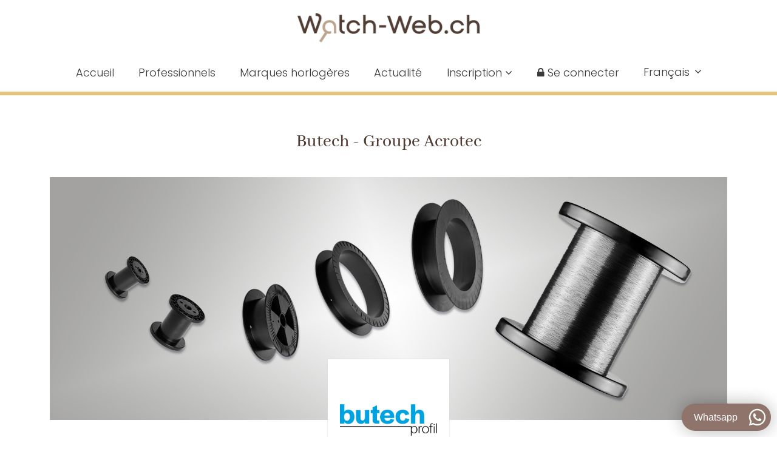

--- FILE ---
content_type: text/html; charset=UTF-8
request_url: https://www.watch-web.ch/fournisseur-horloger/butech-groupe-acrotec
body_size: 5781
content:


<!doctype html>
<html lang="fr">

    <head>
        <meta charset="utf-8" />
        <title>  Watch-Web | Butech - Groupe Acrotec  </title>
        <meta name="description" content="  PRODUITS &amp;amp; APPLICATIONS
&amp;bull; Fils calibr&amp;eacute;s pour rodage de pierres d&#039;horlogerie, de c&amp;eacute;ramique et can ">
        <meta name="keywords" content="   ">
        <meta name="keywords" content="   ">
        <meta name="viewport" content="width=device-width, initial-scale=1">

                <!-- CSRF Token -->
        <meta name="csrf-token" content="Vx9Afqal4bQAKkzKB9vWUDLDvj7cCIZFckwJTBXN">
        <!-- App favicon -->
        <link rel="shortcut icon" href="https://www.watch-web.ch/assets/images/favicon.png">
        <!-- Bootstrap Css -->
<!-- <link href="https://www.watch-web.ch/assets/css/bootstrap.min.css "  rel="stylesheet" type="text/css" /> -->
<link rel="stylesheet" href="https://cdnjs.cloudflare.com/ajax/libs/flag-icon-css/0.8.2/css/flag-icon.min.css">


<link rel="stylesheet" href="https://www.watch-web.ch/assets/front/css/bootstrap-select.min.css">
<link href="https://www.watch-web.ch/assets/front/css/icons.min.css" rel="stylesheet" type="text/css" />
<link  href="https://www.watch-web.ch/assets/front/css/style.css"  rel="stylesheet" type="text/css">
<link  href="https://www.watch-web.ch/assets/front/css/wqtch-web.css"  rel="stylesheet" type="text/css">
<link  href="https://www.watch-web.ch/assets/front/css/owl.carousel.css"  rel="stylesheet" type="text/css">
<link  href="https://www.watch-web.ch/assets/front/css/custom.css"  rel="stylesheet" type="text/css">
<link rel="stylesheet" href="https://www.watch-web.ch/assets/front/css/jquery.fancybox.min.css" type="text/css" media="screen" />
<link href="https://www.watch-web.ch/assets/libs/select2/select2.min.css" rel="stylesheet" type="text/css" />
<link rel="stylesheet" href="https://www.watch-web.ch/assets/front/css/slick.css" crossorigin="anonymous" referrerpolicy="no-referrer" />
<link rel="stylesheet" href="https://www.watch-web.ch/assets/front/css/slick-theme.css" crossorigin="anonymous" referrerpolicy="no-referrer" />

<link rel="preconnect" href="https://fonts.googleapis.com">
<link rel="preconnect" href="https://fonts.gstatic.com" crossorigin>
<link href="https://fonts.googleapis.com/css2?family=Barlow:ital,wght@0,100;0,200;0,300;0,400;0,500;0,600;0,700;0,800;0,900;1,100;1,200;1,300;1,400;1,500;1,600;1,700;1,800;1,900&display=swap" rel="stylesheet">

<link href="https://fonts.cdnfonts.com/css/sofia-pro" rel="stylesheet">

<link href="https://fonts.googleapis.com/css2?family=Poppins:ital,wght@0,100;0,200;0,300;0,400;0,500;0,600;0,700;0,800;0,900;1,100;1,200;1,300;1,400;1,500;1,600;1,700;1,800;1,900&display=swap" rel="stylesheet">
<link rel="stylesheet" href="https://cdnjs.cloudflare.com/ajax/libs/font-awesome/4.7.0/css/font-awesome.min.css">
        <!-- Google tag (gtag.js) -->
        <script async src="https://www.googletagmanager.com/gtag/js?id=AW-10966680079"></script>
        <script>
        window.dataLayer = window.dataLayer || [];
        function gtag(){dataLayer.push(arguments);}
        gtag('js', new Date());

        gtag('config', 'AW-10966680079');
        </script>
        <script defer src="https://widget.tochat.be/bundle.js?key=505e887f-c2fb-4370-8e4f-32db1c829605"></script>
  </head>
  <body >
    
    <header>
    <div class="top-header container-fluid">
        <ul>
            <li> <a href="#">  English</a> </li>
            <!-- <li>
                <a href="https://www.watch-web.ch/login"> <i class="fa fa-lock" aria-hidden="true"></i> Login</a>
            </li> -->
        </ul>
    </div>
    <div class="container">
        <div class="logo-with-lang">
            <div class="logo">
            <a href="https://www.watch-web.ch"><img src="https://www.watch-web.ch/assets/front/img/logo-white.jpg"></a>
            </div>
            <!-- <div class="lang">
                <select data-current="francais" name="language-picker-select" id="language-picker-select" data-width="fit">
                    <option lang="en" value="english"   data-content='<span class="flag-icon flag-icon-us"></span> English'><img src="https://www.watch-web.ch/assets/images/us-flag.png"> English</option>
                    <option lang="fr" value="francais" selected  data-content='<span class="flag-icon flag-icon-fr"></span> Français'><img src="https://www.watch-web.ch/assets/images/france-flag.png"> Français</option>
                </select> 
            </div> -->
        </div>
        
    </div>
    <nav class="navbar navbar-expand-lg navbar-light ">
        <button class="navbar-toggler" type="button" data-toggle="collapse" data-target="#navbarSupportedContent" aria-controls="navbarSupportedContent" aria-expanded="false" aria-label="Toggle navigation">
        <span class="navbar-toggler-icon"></span>
        </button>
        <div class="collapse navbar-collapse" id="navbarSupportedContent">
            <ul class="navbar-nav m-auto">
                <li class="nav-item ">
                <a class="nav-link" href="https://www.watch-web.ch"> Accueil </a>
                </li>
                <li class="nav-item ">
                    <a class="nav-link" href="https://www.watch-web.ch/fournisseur-horloger"> Professionnels </a>
                </li>   
                <li class="nav-item ">
                    <a class="nav-link" href="https://www.watch-web.ch/marques-horlogeres"> Marques horlogères  </a>
                </li>
                <li class="nav-item ">
                    <a class="nav-link" href="https://www.watch-web.ch/actualite"> Actualité  </a>
                </li>
                

                <div class="dropdown drop_menu ">
                    <a class="btn  drop-togle dropdown-toggle " href="#" role="button" data-toggle="dropdown" aria-expanded="false">
                    Inscription  
                    </a>

                    <ul class="dropdown-menu drop_links">
                        <a class="dropdown-item nav-link " href="https://www.watch-web.ch/inscription-marque-horlogere"> Marque horlogère </a>
                        <a class="dropdown-item nav-link " href="https://www.watch-web.ch/inscription-professionnel"> Professionnel </a>
                    </ul>
                </div>

            
                <li class="nav-item">
                    <a class="nav-link" href="https://www.watch-web.ch/login"> <i class="fa fa-lock" aria-hidden="true"></i> Se connecter  </a>
                </li>

                <li class="nav-item">
                    <div class="lang">
                        <select data-current="fr" name="language-picker-select" id="language-picker-select" data-width="fit">
                            <option lang="eng" value="eng"   data-content='<span class="flag-icon flag-icon-us"></span> English'><img src="https://www.watch-web.ch/assets/images/us-flag.png"> English</option>
                            <option lang="fr" value="fr" selected  data-content='<span class="flag-icon flag-icon-fr"></span> Français'><img src="https://www.watch-web.ch/assets/images/france-flag.png"> Français</option>
                        </select> 
                    </div>
                </li>
            </ul>
        </div>


    </nav>
</header>
    <section class="actualites container">
    <h2>Butech - Groupe Acrotec</h2>
    <img src="https://www.watch-web.ch/uploads/company/1-BUT_watch-web_23_online_header.jpg" class="banner m-auto d-block img-fluid">

         <img src="https://www.watch-web.ch/uploads/company/but_logo_rvb_couleurs_0.png" class="logo"  >
   
    <div class="discpition mt-2">
       <h2> Description</h2>
       <div class="discpition-inner"><p>Fond&eacute;e en 2005, Butech est une entreprise sp&eacute;cialis&eacute;e dans la production de fils pour applications industrielles. L&rsquo;entreprise fournit par ann&eacute;e plus de 5 millions de m&egrave;tres de fil r&eacute;partis sur plus de 6'000 bobines. D&rsquo;une pr&eacute;cision absolue, nos moyens de production con&ccedil;us sur-mesure nous permettent d&rsquo;atteindre des intervalles de tol&eacute;rance de l&rsquo;ordre du demi-micron (0.5&mu;m). Butech a la capacit&eacute; de s&rsquo;adapter &agrave; toutes les quantit&eacute;s souhait&eacute;es par ses clients aussi bien pour du prototypage, des pr&eacute;s&eacute;ries ou la vie s&eacute;rie de diff&eacute;rents produits.</p></div>
    </div>
     </section>
<section class="pertations container">
   <div class="row">
      <div class="col-sm-12">
          <ul class="gallery">
                         <li>
                 <a href="https://www.watch-web.ch/uploads/company/BUT_watch-web_23_online_pieces-1.jpg" data-fancybox="mygallery" data-caption="Gallery Images">
                    <img  src="https://www.watch-web.ch/uploads/company/BUT_watch-web_23_online_pieces-1.jpg" data-holder-rendered="true">
                </a>
            </li>
                                    <li>
                <a href="https://www.watch-web.ch/uploads/company/BUT_watch-web_23_online_pieces-2.jpg" data-fancybox="mygallery" data-caption="Gallery Images">
                   <img  src="https://www.watch-web.ch/uploads/company/BUT_watch-web_23_online_pieces-2.jpg" data-holder-rendered="true">
               </a>
           </li>
                                   <li>
                 <a href="https://www.watch-web.ch/uploads/company/BUT_watch-web_23_online_pieces-3.jpg" data-fancybox="mygallery" data-caption="Gallery Images">
                    <img  src="https://www.watch-web.ch/uploads/company/BUT_watch-web_23_online_pieces-3.jpg" data-holder-rendered="true">
                </a>
            </li>
                                                
          </ul>
          
          <!-- <div class="pdf_download_container">
            <a download href="https://www.watch-web.ch/uploads" style="color:brown"> <i class="fas fa-download"></i>&emsp;Plaquette de présentation </a>
          </div> -->
          

      </div>
   </div>
</section>
<section class="pertations container">
   <div class="row">
       <div class="col-sm-12">
                  <div class="Pertations-list">
            <h2 class="text-center"> Prestations</h2>
            <div class="discpition-inner"><p><p>PRODUITS &amp; APPLICATIONS</p>
<p>&bull; Fils calibr&eacute;s pour rodage de pierres d'horlogerie, de c&eacute;ramique et canon en m&eacute;tal dur<br />&bull; Barres de rodage (rodoirs) <br />&bull; Axes redress&eacute;s avec coupe sans bavure pour appareillages m&eacute;dicaux (ophtalmologie, acoustique, micromoteurs&hellip;) <br />&bull; Tiges redress&eacute;es pour jauges de contr&ocirc;le <br />&bull; Fils et lacets &agrave; hautes r&eacute;sistances m&eacute;caniques pour applications &agrave; m&eacute;moires de formes (ressorts, lames&hellip;)</p>
<p>PROCESS &amp; MAT&Eacute;RIAUX <br />&bull; Micro-Tr&eacute;filage- Acier Corde A Piano (CAP) : &Oslash; 0.020 mm &agrave; 1.500 mm - Inox : &Oslash; 0.030 mm &agrave; 2.100 mm- Nivaflex : &Oslash; 0.050 mm &agrave; 1.500 mm <br />&bull; Tol&eacute;rances &agrave; partir de 0.5&micro;m selon &Oslash; <br />&bull; Redressage &amp; D&eacute;coupage sans bavure : - CAP/Inox/Nivaflex- &Oslash; 0.500 mm &agrave; 1.500 mm- Longueur max. 3000 mm <br />&bull; Laminage &amp; Profilage Inox/Nivaflex <br />&bull; Autres mati&egrave;res, dimensions, produits d&eacute;riv&eacute;s d'un fil et rev&ecirc;tements galvaniques possibles sur demande</p>
<p>M&Eacute;TROLOGIE &amp; CONTR&Ocirc;LES <br />&bull; Bancs de mesures horizontaux et verticaux avec force param&eacute;trable entre 0.01 N &agrave; 10 N<br />&bull; Contr&ocirc;les dimensionnels du diam&egrave;tre et de sa circularit&eacute; sur 360&deg; avec une pr&eacute;cision de +/- 0.1 &mu;m<br />&bull; Pesage de pi&egrave;ces (axes/tiges&hellip;) avec une pr&eacute;cision de 0.01 mg<br />&bull; Microscope &eacute;lectronique avec zoom ajustable de 12x &agrave; 100x<br />&bull; Certificat mati&egrave;re d&eacute;taill&eacute; sur demande</p></p></div>
         </div>
                              <div class="categories-tag">
               <h2 class="text-center"> Catégories</h2>
               <ul>
                                
                                       <li class="company_cat">
                           <a class="company_catnew" href="https://www.watch-web.ch/fournisseur-horloger?cat=fournitures-outillages">Fournitures &amp; outillages</a>

                                                                                                                                                                  <a class="company_catnew_sub" href="https://www.watch-web.ch/fournisseur-horloger?cat=fournitures-outillages&amp;tag=matieres-premieres">Matières premières</a>
                                                                                                               </li>
                                 

               
               </ul>
            </div>
         
       </div>
       
    </div>
 </section>



 <section class="contact-us">
    <div class="container">
       <h2>Contact</h2>
       <div class="row box-center">
          <div class="col-sm-6">
          <h4>Butech - Groupe Acrotec</h4>
              <!-- <p> Route de la Transjurane 20B</p>
              <p>tél. +41 (0)32 483 14 75</p> -->
             <ul>
              <li>Route de la Transjurane 20B</li>
              <li>2855 Glovelier</li>
              <li>Suisse</li>
              <li> tél. +41 (0)32 483 14 75</li>
             </ul>
             <div class="social-gallery">
            <ul>
                                             <li><a href="https://www.linkedin.com/company/butech-profil/" target="_blank"><i class="fa fa-linkedin"></i></a></li>
                                                         </ul>
         </div>
         <div class="btngroup">
            <a class="btn btn-gold" href="https://butech-sa.com/" target="_blank">VISITER LE SITE WEB </a>   
            <a class="btn btn-gold ml-3" href="mailto:info@butech-sa.com?subject=Prise de contact via watch-web">ÉCRIRE UN E-MAIL  </a>
                                                         </div>
             
         </div>
         <div class="col-sm-6">
            <div style="width: 100%">
               <iframe width="100%" height="300" frameborder="0" scrolling="no" marginheight="0" marginwidth="0" src="https://maps.google.com/maps?width=100%25&amp;height=600&amp;hl=en&amp;q=Route de la Transjurane 20B+(Butech - Groupe Acrotec)&amp;t=&amp;z=14&amp;ie=UTF8&amp;iwloc=B&amp;output=embed"></iframe>
            </div>
         </div>
       </div>
    </div>
 </section>

 <div id="productModal" class="modal fade" role="dialog">
  <div class="modal-dialog">

    <!-- Modal content-->
    <div class="modal-content">
     
      <div class="modal-body">
        <div class="form-container">
            <form method="post" action="#">
                  <div class="row mb-3">
                     <div class="col-12">
                        <label class="form-label">Products:</label>
                        <select class="form-control" name="product_name">
                                                                                                         </select>
                     </div>
                  </div>
                  <div class="row mb-3">
                     <div class="col-12">
                        <label class="form-label">Name:</label>
                         <input type="text" class="form-control" name="name">  
                     </div>                     
                  </div>
                  <div class="row mb-3">
                     <div class="col-6">
                        <label class="form-label">Email:</label>
                         <input type="text" class="form-control" name="email">  
                     </div> 
                     <div class="col-6">
                        <label class="form-label">Phone:</label>
                         <input type="text" class="form-control" name="phone">  
                     </div>                    
                  </div>
                  <div class="row">
                     <div class="col-12 d-grid">
                     <button type="submit" class="btn btn-primary waves-effect waves-light m-0">Send</button>
                     </div>
                  </div>
            </form>
        </div>
      </div>
      
    </div>

  </div>
</div>
    <section class="footer">
    <div class="container">
        <ul class="menu-listing">
            <li>
                <a href="/"><img src="https://www.watch-web.ch/assets/front/img/logo-white-footer.png"></a>
            </li>
            <li><a href="https://www.watch-web.ch/fournisseur-horloger"> Annuaire   </a> </li>
            <li><a href="https://www.watch-web.ch/a_propos"> À Propos  </a> </li>
            <li><a href="https://www.watch-web.ch/actualite"> Actualité   </a> </li>
            <li><a href="https://www.watch-web.ch/inscription-marque-horlogere"> Marques horlogères</a> </li>
            <li><a href="https://www.watch-web.ch/inscription-professionnel"> Professionnels  </a> </li>
            <li><a href="https://www.watch-web.ch/a_propos#contact"> Contact   </a> </li>
            <li><a href="https://www.watch-web.ch/mentions-legales"> Mentions Légales  </a> </li>
        </ul>
        <ul class="footer-links">
            <li>
                <a href="https://www.facebook.com/watchwebpro/" target="_blank"> <i class="fa fa-facebook" aria-hidden="true"></i></a>
            </li>
            <li class="block-hide">
                <a href="#"> <i class="fa fa-twitter" aria-hidden="true"></i> </a>
            </li>
            <li>
                <a href="https://www.linkedin.com/company/watch-web-ch/" target="_blank"> <i class="fa fa-linkedin" aria-hidden="true"></i> </a>
            </li>
        </ul>
        <small>2026 &#169; Watch-Web Sàrl  - Tous droits réservés - Made with   <span>❤︎</span> in Neuchâtel CH  </small>
    </div>
</section>
<div class="men-bg"></div>
<script>
(function(){if(!window.chatbase||window.chatbase("getState")!=="initialized"){window.chatbase=(...arguments)=>{if(!window.chatbase.q){window.chatbase.q=[]}window.chatbase.q.push(arguments)};window.chatbase=new Proxy(window.chatbase,{get(target,prop){if(prop==="q"){return target.q}return(...args)=>target(prop,...args)}})}const onLoad=function(){const script=document.createElement("script");script.src="https://www.chatbase.co/embed.min.js";script.id="tCz1DLXoWiAH9kXD_R3Vf";script.domain="www.chatbase.co";document.body.appendChild(script)};if(document.readyState==="complete"){onLoad()}else{window.addEventListener("load",onLoad)}})();
</script>

    <!-- JAVASCRIPT -->
<script src="https://www.watch-web.ch/assets/libs/jquery/jquery.min.js"></script>
<script src="https://www.watch-web.ch/assets/front/js/bootstrap.min.js"></script>
<script src="https://www.watch-web.ch/assets/front/js/bootstrap-select.min.js"></script>
 
<script src="https://www.watch-web.ch/assets/front/js/owl.carousel.js"></script>
<script src="https://www.watch-web.ch/assets/front/js/popper.min.js"></script>

<script src="https://www.watch-web.ch/assets/libs/select2/select2.min.js"></script>

<script src="https://www.watch-web.ch/assets/front/js/slick.min.js" crossorigin="anonymous" referrerpolicy="no-referrer"></script>
<script type="text/javascript" src="https://www.watch-web.ch/assets/front/js/jquery.fancybox.min.js"></script>
<script src="https://www.watch-web.ch/assets/front/js/init.js"></script>

<script>


$(document).ready(function() {


  $('select[name="language-picker-select"]').selectpicker();


  $('.carousel').carousel({
      interval: 5000
    })


    // add all to same gallery
    $(".gallery a").attr("data-fancybox", "mygallery");
    // assign captions and title from alt-attributes of images:
    $(".gallery a").each(function () {
      $(this).attr("data-caption", $(this).find("img").attr("alt"));
      $(this).attr("title", $(this).find("img").attr("alt"));
    });
    // start fancybox:
    $(".gallery a").fancybox();
    $('.owl-carousel').owlCarousel({
      loop:true,
      margin:10,
      nav:true,
      autoplay:true,
      smartSpeed: 500,
      navContainer:true,
      navText:["<div class='nav-btn prev-slide'></div>","<div class='nav-btn next-slide'></div>"],
      responsive:{
          0:{
              items:1
          },
          600:{
              items:1
          },
          1000:{
              items:1
          }
      }
    });

    $('.article_slider').slick({
      dots: false,
      infinite: false,
      //speed: 1000,
      autoplay: true,
      autoplaySpeed: 5000,
      speed: 1000,
      slidesToShow: 1,
      slidesToScroll: 1,
      arrows: true,
      responsive: [
        {
          breakpoint: 1024,
          settings: {
            slidesToShow: 1,
            slidesToScroll: 1,
            infinite: true,
            dots: true
          }
        },
        {
          breakpoint: 600,
          settings: {
            slidesToShow: 1,
            slidesToScroll: 1
          }
        },
        {
          breakpoint: 480,
          settings: {
            slidesToShow: 1,
            slidesToScroll: 1
          }
        }
        // You can unslick at a given breakpoint now by adding:
        // settings: "unslick"
        // instead of a settings object
      ]
    });

});
</script>









<script type="text/javascript">
   $(document).ready(function () {
      $(".openGetQuote").click(function(){ 
         $("#productModal").modal('show');
      });
      $(".closeGetQuote").click(function(){ 
         $("#productModal").modal('hide');
      });

     $(".cat-inner").slick({
       slidesToShow: 1,
       slidesToScroll: 1,
       centerPadding: "20px",
       adaptiveHeight: false,
       responsive: [
         {
           breakpoint: 991,
           settings: {
             slidesToShow: 2,
             slidesToScroll: 2,
           },
         },
         {
           breakpoint: 575,
           settings: {
             slidesToShow: 1,
             slidesToScroll: 1,
           },
         },
       ],
     });
     
     

   });
</script>


    

    <noscript><iframe src="https://www.googletagmanager.com/ns.html?id=GTM-NL22GBX"
    height="0" width="0" style="display:none;visibility:hidden"></iframe></noscript>


    </body>
</html>


--- FILE ---
content_type: text/css
request_url: https://www.watch-web.ch/assets/front/css/icons.min.css
body_size: 7691
content:
@charset "UTF-8";@font-face{font-family:Material Design Icons;src:url(https://watch-web.ch/assets/fonts/materialdesignicons-webfont.eot?v=5.8.55);src:url(https://watch-web.ch/assets/fonts/materialdesignicons-webfont.eot?#iefix&v=5.8.55) format("embedded-opentype"),url(https://watch-web.ch/assets/fonts/materialdesignicons-webfont.woff2?v=5.8.55) format("woff2"),url(https://watch-web.ch/assets/fonts/materialdesignicons-webfont.woff?v=5.8.55) format("woff"),url(https://watch-web.ch/assets/fonts/materialdesignicons-webfont.ttf?v=5.8.55) format("truetype");font-weight:400;font-style:normal}.mdi:before{display:inline-block;font:normal normal normal 24px/1 Material Design Icons;font-size:inherit;text-rendering:auto;line-height:inherit;-webkit-font-smoothing:antialiased;-moz-osx-font-smoothing:grayscale}.mdi-account:before{content:"\f0004"}.mdi-account-alert:before{content:"\f0005"}.mdi-account-alert-outline:before{content:"\f0b50"}.mdi-account-arrow-right:before{content:"\f0b53"}.mdi-account-arrow-right-outline:before{content:"\f0b54"}.mdi-account-box:before{content:"\f0006"}.mdi-account-box-multiple:before{content:"\f0934"}.mdi-account-box-multiple-outline:before{content:"\f100a"}.mdi-account-box-outline:before{content:"\f0007"}.mdi-account-check:before{content:"\f0008"}.mdi-account-check-outline:before{content:"\f0be2"}.mdi-account-circle:before{content:"\f0009"}.mdi-account-circle-outline:before{content:"\f0b55"}.mdi-account-details:before{content:"\f0631"}.mdi-account-details-outline:before{content:"\f1372"}.mdi-account-group:before{content:"\f0849"}.mdi-account-group-outline:before{content:"\f0b58"}.mdi-account-lock:before{content:"\f115e"}.mdi-account-lock-outline:before{content:"\f115f"}.mdi-account-multiple:before{content:"\f000e"}.mdi-account-multiple-check:before{content:"\f08c5"}.mdi-account-multiple-check-outline:before{content:"\f11fe"}.mdi-account-multiple-outline:before{content:"\f000f"}.mdi-account-multiple-plus:before{content:"\f0010"}.mdi-account-multiple-plus-outline:before{content:"\f0800"}.mdi-account-outline:before{content:"\f0013"}.mdi-account-plus:before{content:"\f0014"}.mdi-account-plus-outline:before{content:"\f0801"}.mdi-account-search:before{content:"\f0016"}.mdi-account-search-outline:before{content:"\f0935"}.mdi-account-settings:before{content:"\f0630"}.mdi-account-settings-outline:before{content:"\f10c9"}.mdi-air-filter:before{content:"\f0d43"}.mdi-alert:before{content:"\f0026"}.mdi-alert-box:before{content:"\f0027"}.mdi-alert-box-outline:before{content:"\f0ce4"}.mdi-alert-circle:before{content:"\f0028"}.mdi-alert-circle-check:before{content:"\f11ed"}.mdi-alert-circle-check-outline:before{content:"\f11ee"}.mdi-alert-circle-outline:before{content:"\f05d6"}.mdi-alert-outline:before{content:"\f002a"}.mdi-alert-plus:before{content:"\f14ba"}.mdi-alert-plus-outline:before{content:"\f14bd"}.mdi-align-horizontal-center:before{content:"\f11c3"}.mdi-align-horizontal-right:before{content:"\f11c4"}.mdi-alpha:before{content:"\f002b"}.mdi-alpha-a:before{content:"\f0aee"}.mdi-alpha-a-box:before{content:"\f0b08"}.mdi-alpha-a-box-outline:before{content:"\f0beb"}.mdi-alpha-a-circle:before{content:"\f0bec"}.mdi-alpha-a-circle-outline:before{content:"\f0bed"}.mdi-alpha-b:before{content:"\f0aef"}.mdi-alpha-b-box:before{content:"\f0b09"}.mdi-alpha-b-box-outline:before{content:"\f0bee"}.mdi-alpha-b-circle:before{content:"\f0bef"}.mdi-alpha-b-circle-outline:before{content:"\f0bf0"}.mdi-alpha-c:before{content:"\f0af0"}.mdi-alpha-c-box:before{content:"\f0b0a"}.mdi-alpha-c-box-outline:before{content:"\f0bf1"}.mdi-alpha-c-circle:before{content:"\f0bf2"}.mdi-alpha-c-circle-outline:before{content:"\f0bf3"}.mdi-alpha-d:before{content:"\f0af1"}.mdi-alpha-d-box:before{content:"\f0b0b"}.mdi-alpha-d-box-outline:before{content:"\f0bf4"}.mdi-alpha-d-circle:before{content:"\f0bf5"}.mdi-alpha-d-circle-outline:before{content:"\f0bf6"}.mdi-alpha-e:before{content:"\f0af2"}.mdi-alpha-e-box:before{content:"\f0b0c"}.mdi-alpha-e-box-outline:before{content:"\f0bf7"}.mdi-alpha-e-circle:before{content:"\f0bf8"}.mdi-alpha-e-circle-outline:before{content:"\f0bf9"}.mdi-alpha-f:before{content:"\f0af3"}.mdi-alpha-f-box:before{content:"\f0b0d"}.mdi-alpha-f-box-outline:before{content:"\f0bfa"}.mdi-alpha-f-circle:before{content:"\f0bfb"}.mdi-alpha-f-circle-outline:before{content:"\f0bfc"}.mdi-alpha-g:before{content:"\f0af4"}.mdi-alpha-g-box:before{content:"\f0b0e"}.mdi-alpha-g-box-outline:before{content:"\f0bfd"}.mdi-alpha-g-circle:before{content:"\f0bfe"}.mdi-alpha-g-circle-outline:before{content:"\f0bff"}.mdi-alpha-h:before{content:"\f0af5"}.mdi-alpha-h-box:before{content:"\f0b0f"}.mdi-alpha-h-box-outline:before{content:"\f0c00"}.mdi-alpha-h-circle:before{content:"\f0c01"}.mdi-alpha-h-circle-outline:before{content:"\f0c02"}.mdi-alpha-i:before{content:"\f0af6"}.mdi-alpha-i-box:before{content:"\f0b10"}.mdi-alpha-i-box-outline:before{content:"\f0c03"}.mdi-alpha-i-circle:before{content:"\f0c04"}.mdi-alpha-i-circle-outline:before{content:"\f0c05"}.mdi-alpha-j:before{content:"\f0af7"}.mdi-alpha-j-box:before{content:"\f0b11"}.mdi-alpha-j-box-outline:before{content:"\f0c06"}.mdi-alpha-j-circle:before{content:"\f0c07"}.mdi-alpha-j-circle-outline:before{content:"\f0c08"}.mdi-alpha-k:before{content:"\f0af8"}.mdi-alpha-k-box:before{content:"\f0b12"}.mdi-alpha-k-box-outline:before{content:"\f0c09"}.mdi-alpha-k-circle:before{content:"\f0c0a"}.mdi-alpha-k-circle-outline:before{content:"\f0c0b"}.mdi-alpha-l:before{content:"\f0af9"}.mdi-alpha-l-box:before{content:"\f0b13"}.mdi-alpha-l-box-outline:before{content:"\f0c0c"}.mdi-alpha-l-circle:before{content:"\f0c0d"}.mdi-alpha-l-circle-outline:before{content:"\f0c0e"}.mdi-alpha-m:before{content:"\f0afa"}.mdi-alpha-m-box:before{content:"\f0b14"}.mdi-alpha-m-box-outline:before{content:"\f0c0f"}.mdi-alpha-m-circle:before{content:"\f0c10"}.mdi-alpha-m-circle-outline:before{content:"\f0c11"}.mdi-alpha-n:before{content:"\f0afb"}.mdi-alpha-n-box:before{content:"\f0b15"}.mdi-alpha-n-box-outline:before{content:"\f0c12"}.mdi-alpha-n-circle:before{content:"\f0c13"}.mdi-alpha-n-circle-outline:before{content:"\f0c14"}.mdi-alpha-o:before{content:"\f0afc"}.mdi-alpha-o-box:before{content:"\f0b16"}.mdi-alpha-o-box-outline:before{content:"\f0c15"}.mdi-alpha-o-circle:before{content:"\f0c16"}.mdi-alpha-o-circle-outline:before{content:"\f0c17"}.mdi-alpha-p:before{content:"\f0afd"}.mdi-alpha-p-box:before{content:"\f0b17"}.mdi-alpha-p-box-outline:before{content:"\f0c18"}.mdi-alpha-p-circle:before{content:"\f0c19"}.mdi-alpha-p-circle-outline:before{content:"\f0c1a"}.mdi-alpha-q:before{content:"\f0afe"}.mdi-alpha-q-box:before{content:"\f0b18"}.mdi-alpha-q-box-outline:before{content:"\f0c1b"}.mdi-alpha-q-circle:before{content:"\f0c1c"}.mdi-alpha-q-circle-outline:before{content:"\f0c1d"}.mdi-alpha-r:before{content:"\f0aff"}.mdi-alpha-r-box:before{content:"\f0b19"}.mdi-alpha-r-box-outline:before{content:"\f0c1e"}.mdi-alpha-r-circle:before{content:"\f0c1f"}.mdi-alpha-r-circle-outline:before{content:"\f0c20"}.mdi-alpha-s:before{content:"\f0b00"}.mdi-alpha-s-box:before{content:"\f0b1a"}.mdi-alpha-s-box-outline:before{content:"\f0c21"}.mdi-alpha-s-circle:before{content:"\f0c22"}.mdi-alpha-s-circle-outline:before{content:"\f0c23"}.mdi-alpha-t:before{content:"\f0b01"}.mdi-alpha-t-box:before{content:"\f0b1b"}.mdi-alpha-t-box-outline:before{content:"\f0c24"}.mdi-alpha-t-circle:before{content:"\f0c25"}.mdi-alpha-t-circle-outline:before{content:"\f0c26"}.mdi-alpha-v:before{content:"\f0b03"}.mdi-alpha-v-box:before{content:"\f0b1d"}.mdi-alpha-v-box-outline:before{content:"\f0c2a"}.mdi-alpha-v-circle:before{content:"\f0c2b"}.mdi-alpha-v-circle-outline:before{content:"\f0c2c"}.mdi-alpha-w:before{content:"\f0b04"}.mdi-alpha-w-box:before{content:"\f0b1e"}.mdi-alpha-w-box-outline:before{content:"\f0c2d"}.mdi-alpha-w-circle:before{content:"\f0c2e"}.mdi-alpha-w-circle-outline:before{content:"\f0c2f"}.mdi-alpha-x:before{content:"\f0b05"}.mdi-alpha-x-box:before{content:"\f0b1f"}.mdi-alpha-x-box-outline:before{content:"\f0c30"}.mdi-alpha-x-circle:before{content:"\f0c31"}.mdi-alpha-x-circle-outline:before{content:"\f0c32"}.mdi-alpha-y:before{content:"\f0b06"}.mdi-alpha-y-box:before{content:"\f0b20"}.mdi-alpha-y-box-outline:before{content:"\f0c33"}.mdi-alpha-y-circle:before{content:"\f0c34"}.mdi-alpha-y-circle-outline:before{content:"\f0c35"}.mdi-alpha-z:before{content:"\f0b07"}.mdi-alpha-z-box:before{content:"\f0b21"}.mdi-alpha-z-box-outline:before{content:"\f0c36"}.mdi-alpha-z-circle:before{content:"\f0c37"}.mdi-alpha-z-circle-outline:before{content:"\f0c38"}.mdi-angle-right:before{content:"\f0939"}.mdi-animation:before{content:"\f05d8"}.mdi-animation-outline:before{content:"\f0a8f"}.mdi-arrow-all:before{content:"\f0041"}.mdi-arrow-bottom-right:before{content:"\f0043"}.mdi-arrow-collapse:before{content:"\f0615"}.mdi-arrow-collapse-all:before{content:"\f0044"}.mdi-arrow-collapse-down:before{content:"\f0792"}.mdi-arrow-collapse-horizontal:before{content:"\f084c"}.mdi-arrow-collapse-right:before{content:"\f0794"}.mdi-arrow-collapse-up:before{content:"\f0795"}.mdi-arrow-down:before{content:"\f0045"}.mdi-arrow-down-box:before{content:"\f06c0"}.mdi-arrow-down-circle:before{content:"\f0cdb"}.mdi-arrow-down-circle-outline:before{content:"\f0cdc"}.mdi-arrow-down-drop-circle:before{content:"\f004a"}.mdi-arrow-down-drop-circle-outline:before{content:"\f004b"}.mdi-arrow-expand:before{content:"\f0616"}.mdi-arrow-expand-all:before{content:"\f004c"}.mdi-arrow-expand-down:before{content:"\f0796"}.mdi-arrow-expand-horizontal:before{content:"\f084e"}.mdi-arrow-expand-right:before{content:"\f0798"}.mdi-arrow-expand-up:before{content:"\f0799"}.mdi-arrow-horizontal-lock:before{content:"\f115b"}.mdi-arrow-right:before{content:"\f0054"}.mdi-arrow-right-box:before{content:"\f06c2"}.mdi-arrow-right-circle:before{content:"\f0cdf"}.mdi-arrow-right-circle-outline:before{content:"\f0ce0"}.mdi-arrow-right-drop-circle:before{content:"\f0059"}.mdi-arrow-right-drop-circle-outline:before{content:"\f005a"}.mdi-arrow-top-right:before{content:"\f005c"}.mdi-arrow-up:before{content:"\f005d"}.mdi-arrow-up-box:before{content:"\f06c3"}.mdi-arrow-up-circle:before{content:"\f0ce1"}.mdi-arrow-up-circle-outline:before{content:"\f0ce2"}.mdi-arrow-up-down:before{content:"\f0e79"}.mdi-arrow-up-drop-circle:before{content:"\f0062"}.mdi-arrow-up-drop-circle-outline:before{content:"\f0063"}.mdi-assistant:before{content:"\f0064"}.mdi-at:before{content:"\f0065"}.mdi-auto-download:before{content:"\f137e"}.mdi-auto-upload:before{content:"\f0069"}.mdi-bootstrap:before{content:"\f06c6"}.mdi-border-all:before{content:"\f00c7"}.mdi-border-bottom:before{content:"\f00c8"}.mdi-border-color:before{content:"\f00c9"}.mdi-border-horizontal:before{content:"\f00ca"}.mdi-border-none:before{content:"\f00cd"}.mdi-border-right:before{content:"\f00cf"}.mdi-border-style:before{content:"\f00d0"}.mdi-border-top:before{content:"\f00d1"}.mdi-box:before{content:"\f00d4"}.mdi-car:before{content:"\f010b"}.mdi-car-2-plus:before{content:"\f1015"}.mdi-car-3-plus:before{content:"\f1016"}.mdi-car-arrow-right:before{content:"\f13b3"}.mdi-car-info:before{content:"\f11be"}.mdi-car-light-high:before{content:"\f0c4c"}.mdi-car-multiple:before{content:"\f0b6e"}.mdi-car-outline:before{content:"\f14ed"}.mdi-car-settings:before{content:"\f13cd"}.mdi-card:before{content:"\f0b6f"}.mdi-card-account-details:before{content:"\f05d2"}.mdi-card-account-details-outline:before{content:"\f0dab"}.mdi-card-account-mail:before{content:"\f018e"}.mdi-card-account-mail-outline:before{content:"\f0e98"}.mdi-card-account-phone:before{content:"\f0e99"}.mdi-card-account-phone-outline:before{content:"\f0e9a"}.mdi-card-outline:before{content:"\f0b76"}.mdi-card-plus:before{content:"\f11ff"}.mdi-card-plus-outline:before{content:"\f1200"}.mdi-card-search:before{content:"\f1074"}.mdi-card-search-outline:before{content:"\f1075"}.mdi-card-text:before{content:"\f0b77"}.mdi-card-text-outline:before{content:"\f0b78"}.mdi-cat:before{content:"\f011b"}.mdi-check:before{content:"\f012c"}.mdi-check-all:before{content:"\f012d"}.mdi-check-box-multiple-outline:before{content:"\f0c51"}.mdi-check-box-outline:before{content:"\f0c52"}.mdi-check-circle:before{content:"\f05e0"}.mdi-check-circle-outline:before{content:"\f05e1"}.mdi-check-outline:before{content:"\f0855"}.mdi-checkbox-blank:before{content:"\f012e"}.mdi-checkbox-blank-circle:before{content:"\f012f"}.mdi-checkbox-blank-circle-outline:before{content:"\f0130"}.mdi-checkbox-blank-outline:before{content:"\f0131"}.mdi-checkbox-multiple-blank:before{content:"\f0136"}.mdi-checkbox-multiple-blank-circle:before{content:"\f063b"}.mdi-checkbox-multiple-blank-circle-outline:before{content:"\f063c"}.mdi-checkbox-multiple-blank-outline:before{content:"\f0137"}.mdi-circle:before{content:"\f0765"}.mdi-circle-box:before{content:"\f15dc"}.mdi-circle-box-outline:before{content:"\f15dd"}.mdi-circle-double:before{content:"\f0e95"}.mdi-circle-expand:before{content:"\f0e96"}.mdi-circle-multiple:before{content:"\f0b38"}.mdi-circle-multiple-outline:before{content:"\f0695"}.mdi-circle-outline:before{content:"\f0766"}.mdi-circle-small:before{content:"\f09df"}.mdi-city:before{content:"\f0146"}.mdi-clipboard:before{content:"\f0147"}.mdi-clipboard-account:before{content:"\f0148"}.mdi-clipboard-account-outline:before{content:"\f0c55"}.mdi-clipboard-alert:before{content:"\f0149"}.mdi-clipboard-alert-outline:before{content:"\f0cf7"}.mdi-clipboard-arrow-down:before{content:"\f014a"}.mdi-clipboard-arrow-down-outline:before{content:"\f0c56"}.mdi-clipboard-arrow-right:before{content:"\f0cf9"}.mdi-clipboard-arrow-right-outline:before{content:"\f0cfa"}.mdi-clipboard-arrow-up:before{content:"\f0c57"}.mdi-clipboard-arrow-up-outline:before{content:"\f0c58"}.mdi-clipboard-check:before{content:"\f014e"}.mdi-clipboard-check-multiple:before{content:"\f1263"}.mdi-clipboard-check-multiple-outline:before{content:"\f1264"}.mdi-clipboard-check-outline:before{content:"\f08a8"}.mdi-clipboard-file:before{content:"\f1265"}.mdi-clipboard-file-outline:before{content:"\f1266"}.mdi-clipboard-list:before{content:"\f10d4"}.mdi-clipboard-list-outline:before{content:"\f10d5"}.mdi-clipboard-multiple:before{content:"\f1267"}.mdi-clipboard-multiple-outline:before{content:"\f1268"}.mdi-clipboard-outline:before{content:"\f014c"}.mdi-clipboard-plus:before{content:"\f0751"}.mdi-clipboard-plus-outline:before{content:"\f131f"}.mdi-clipboard-search:before{content:"\f161e"}.mdi-clipboard-search-outline:before{content:"\f161f"}.mdi-clipboard-text:before{content:"\f014d"}.mdi-clipboard-text-multiple:before{content:"\f126b"}.mdi-clipboard-text-multiple-outline:before{content:"\f126c"}.mdi-clipboard-text-outline:before{content:"\f0a38"}.mdi-clipboard-text-search:before{content:"\f1622"}.mdi-clipboard-text-search-outline:before{content:"\f1623"}.mdi-close:before{content:"\f0156"}.mdi-close-box:before{content:"\f0157"}.mdi-close-box-multiple:before{content:"\f0c5d"}.mdi-close-box-multiple-outline:before{content:"\f0c5e"}.mdi-close-box-outline:before{content:"\f0158"}.mdi-close-circle:before{content:"\f0159"}.mdi-close-circle-multiple:before{content:"\f062a"}.mdi-close-circle-multiple-outline:before{content:"\f0883"}.mdi-close-circle-outline:before{content:"\f015a"}.mdi-close-outline:before{content:"\f06c9"}.mdi-code-tags:before{content:"\f0174"}.mdi-code-tags-check:before{content:"\f0694"}.mdi-collage:before{content:"\f0640"}.mdi-collapse-all:before{content:"\f0aa6"}.mdi-collapse-all-outline:before{content:"\f0aa7"}.mdi-comment:before{content:"\f017a"}.mdi-comment-account:before{content:"\f017b"}.mdi-comment-account-outline:before{content:"\f017c"}.mdi-comment-alert:before{content:"\f017d"}.mdi-comment-alert-outline:before{content:"\f017e"}.mdi-comment-arrow-right:before{content:"\f09e3"}.mdi-comment-arrow-right-outline:before{content:"\f09e4"}.mdi-comment-check:before{content:"\f017f"}.mdi-comment-check-outline:before{content:"\f0180"}.mdi-comment-eye:before{content:"\f0a3a"}.mdi-comment-eye-outline:before{content:"\f0a3b"}.mdi-comment-multiple:before{content:"\f085f"}.mdi-comment-multiple-outline:before{content:"\f0181"}.mdi-comment-outline:before{content:"\f0182"}.mdi-comment-plus:before{content:"\f09e5"}.mdi-comment-plus-outline:before{content:"\f0183"}.mdi-comment-search:before{content:"\f0a3c"}.mdi-comment-search-outline:before{content:"\f0a3d"}.mdi-comment-text:before{content:"\f0188"}.mdi-comment-text-multiple:before{content:"\f0860"}.mdi-comment-text-multiple-outline:before{content:"\f0861"}.mdi-comment-text-outline:before{content:"\f0189"}.mdi-console:before{content:"\f018d"}.mdi-console-line:before{content:"\f07b7"}.mdi-contacts:before{content:"\f06cb"}.mdi-contacts-outline:before{content:"\f05b8"}.mdi-content-duplicate:before{content:"\f0191"}.mdi-content-save:before{content:"\f0193"}.mdi-content-save-alert:before{content:"\f0f42"}.mdi-content-save-alert-outline:before{content:"\f0f43"}.mdi-content-save-all:before{content:"\f0194"}.mdi-content-save-all-outline:before{content:"\f0f44"}.mdi-content-save-outline:before{content:"\f0818"}.mdi-content-save-settings:before{content:"\f061b"}.mdi-content-save-settings-outline:before{content:"\f0b2e"}.mdi-cup:before{content:"\f01aa"}.mdi-cup-outline:before{content:"\f130f"}.mdi-current-ac:before{content:"\f1480"}.mdi-details:before{content:"\f01c6"}.mdi-dots-grid:before{content:"\f15fc"}.mdi-dots-horizontal:before{content:"\f01d8"}.mdi-dots-horizontal-circle:before{content:"\f07c3"}.mdi-dots-horizontal-circle-outline:before{content:"\f0b8d"}.mdi-download:before{content:"\f01da"}.mdi-download-box:before{content:"\f1462"}.mdi-download-box-outline:before{content:"\f1463"}.mdi-download-circle:before{content:"\f1464"}.mdi-download-circle-outline:before{content:"\f1465"}.mdi-download-lock:before{content:"\f1320"}.mdi-download-lock-outline:before{content:"\f1321"}.mdi-download-multiple:before{content:"\f09e9"}.mdi-download-outline:before{content:"\f0b8f"}.mdi-email:before{content:"\f01ee"}.mdi-email-alert:before{content:"\f06cf"}.mdi-email-alert-outline:before{content:"\f0d42"}.mdi-email-box:before{content:"\f0d03"}.mdi-email-check:before{content:"\f0ab1"}.mdi-email-check-outline:before{content:"\f0ab2"}.mdi-email-lock:before{content:"\f01f1"}.mdi-email-multiple:before{content:"\f0ee7"}.mdi-email-multiple-outline:before{content:"\f0ee8"}.mdi-email-newsletter:before{content:"\f0fb1"}.mdi-email-open:before{content:"\f01ef"}.mdi-email-open-multiple:before{content:"\f0ee9"}.mdi-email-open-multiple-outline:before{content:"\f0eea"}.mdi-email-open-outline:before{content:"\f05ef"}.mdi-email-outline:before{content:"\f01f0"}.mdi-email-plus:before{content:"\f09eb"}.mdi-email-plus-outline:before{content:"\f09ec"}.mdi-email-search:before{content:"\f0961"}.mdi-email-search-outline:before{content:"\f0962"}.mdi-email-send:before{content:"\f10dc"}.mdi-email-send-outline:before{content:"\f10dd"}.mdi-et:before{content:"\f0ab3"}.mdi-expand-all:before{content:"\f0ab4"}.mdi-expand-all-outline:before{content:"\f0ab5"}.mdi-eye:before{content:"\f0208"}.mdi-eye-check:before{content:"\f0d04"}.mdi-eye-check-outline:before{content:"\f0d05"}.mdi-eye-circle:before{content:"\f0b94"}.mdi-eye-circle-outline:before{content:"\f0b95"}.mdi-eye-outline:before{content:"\f06d0"}.mdi-eye-plus:before{content:"\f086b"}.mdi-eye-plus-outline:before{content:"\f086c"}.mdi-eye-settings:before{content:"\f086d"}.mdi-eye-settings-outline:before{content:"\f086e"}.mdi-face:before{content:"\f0643"}.mdi-face-outline:before{content:"\f0b96"}.mdi-face-profile:before{content:"\f0644"}.mdi-facebook:before{content:"\f020c"}.mdi-file:before{content:"\f0214"}.mdi-file-account:before{content:"\f073b"}.mdi-file-account-outline:before{content:"\f1028"}.mdi-file-alert:before{content:"\f0a4b"}.mdi-file-alert-outline:before{content:"\f0a4c"}.mdi-file-cabinet:before{content:"\f0ab6"}.mdi-file-check:before{content:"\f0216"}.mdi-file-check-outline:before{content:"\f0e29"}.mdi-file-code:before{content:"\f022e"}.mdi-file-code-outline:before{content:"\f102b"}.mdi-file-document:before{content:"\f0219"}.mdi-file-document-multiple:before{content:"\f1517"}.mdi-file-document-multiple-outline:before{content:"\f1518"}.mdi-file-document-outline:before{content:"\f09ee"}.mdi-file-download:before{content:"\f0965"}.mdi-file-download-outline:before{content:"\f0966"}.mdi-file-eye:before{content:"\f0dca"}.mdi-file-eye-outline:before{content:"\f0dcb"}.mdi-file-find:before{content:"\f021e"}.mdi-file-find-outline:before{content:"\f0b97"}.mdi-file-hidden:before{content:"\f0613"}.mdi-file-image:before{content:"\f021f"}.mdi-file-image-outline:before{content:"\f0eb0"}.mdi-file-link:before{content:"\f1177"}.mdi-file-link-outline:before{content:"\f1178"}.mdi-file-lock:before{content:"\f0221"}.mdi-file-lock-outline:before{content:"\f1030"}.mdi-file-multiple:before{content:"\f0222"}.mdi-file-multiple-outline:before{content:"\f1032"}.mdi-file-outline:before{content:"\f0224"}.mdi-file-pdf:before{content:"\f0225"}.mdi-file-pdf-box:before{content:"\f0226"}.mdi-file-pdf-box-outline:before{content:"\f0fb3"}.mdi-file-pdf-outline:before{content:"\f0e2d"}.mdi-file-phone:before{content:"\f1179"}.mdi-file-phone-outline:before{content:"\f117a"}.mdi-file-plus:before{content:"\f0752"}.mdi-file-plus-outline:before{content:"\f0eed"}.mdi-file-presentation-box:before{content:"\f0229"}.mdi-file-replace:before{content:"\f0b32"}.mdi-file-replace-outline:before{content:"\f0b33"}.mdi-file-search:before{content:"\f0c7c"}.mdi-file-search-outline:before{content:"\f0c7d"}.mdi-file-send:before{content:"\f022a"}.mdi-file-send-outline:before{content:"\f1039"}.mdi-file-settings:before{content:"\f1079"}.mdi-file-settings-outline:before{content:"\f107a"}.mdi-file-swap:before{content:"\f0fb4"}.mdi-file-swap-outline:before{content:"\f0fb5"}.mdi-file-upload:before{content:"\f0a4d"}.mdi-file-upload-outline:before{content:"\f0a4e"}.mdi-file-video:before{content:"\f022b"}.mdi-file-video-outline:before{content:"\f0e2c"}.mdi-film:before{content:"\f022f"}.mdi-filter:before{content:"\f0232"}.mdi-filter-menu:before{content:"\f10e5"}.mdi-filter-menu-outline:before{content:"\f10e6"}.mdi-filter-outline:before{content:"\f0233"}.mdi-filter-plus:before{content:"\f0ef0"}.mdi-filter-plus-outline:before{content:"\f0ef1"}.mdi-finance:before{content:"\f081f"}.mdi-find-replace:before{content:"\f06d4"}.mdi-fit-to-page:before{content:"\f0ef5"}.mdi-fit-to-page-outline:before{content:"\f0ef6"}.mdi-flag:before{content:"\f023b"}.mdi-flag-outline:before{content:"\f023d"}.mdi-flag-plus:before{content:"\f0b9a"}.mdi-flag-plus-outline:before{content:"\f10b3"}.mdi-font-awesome:before{content:"\f003a"}.mdi-form-dropdown:before{content:"\f1400"}.mdi-form-select:before{content:"\f1401"}.mdi-form-textarea:before{content:"\f1095"}.mdi-function:before{content:"\f0295"}.mdi-gif:before{content:"\f0d78"}.mdi-gold:before{content:"\f124f"}.mdi-google:before{content:"\f02ad"}.mdi-google-assistant:before{content:"\f07cd"}.mdi-google-fit:before{content:"\f096c"}.mdi-google-home:before{content:"\f0824"}.mdi-google-maps:before{content:"\f05f5"}.mdi-google-my-business:before{content:"\f1048"}.mdi-google-photos:before{content:"\f06dd"}.mdi-google-plus:before{content:"\f02bd"}.mdi-grid:before{content:"\f02c1"}.mdi-group:before{content:"\f02c3"}.mdi-head:before{content:"\f135e"}.mdi-head-alert:before{content:"\f1338"}.mdi-head-alert-outline:before{content:"\f1339"}.mdi-head-check:before{content:"\f133a"}.mdi-head-check-outline:before{content:"\f133b"}.mdi-head-dots-horizontal:before{content:"\f133e"}.mdi-head-dots-horizontal-outline:before{content:"\f133f"}.mdi-head-outline:before{content:"\f135f"}.mdi-head-plus:before{content:"\f1348"}.mdi-head-plus-outline:before{content:"\f1349"}.mdi-home:before{content:"\f02dc"}.mdi-home-account:before{content:"\f0826"}.mdi-home-alert:before{content:"\f087b"}.mdi-home-alert-outline:before{content:"\f15d0"}.mdi-home-assistant:before{content:"\f07d0"}.mdi-home-circle:before{content:"\f07d2"}.mdi-home-circle-outline:before{content:"\f104d"}.mdi-home-city:before{content:"\f0d15"}.mdi-home-city-outline:before{content:"\f0d16"}.mdi-home-group:before{content:"\f0dd4"}.mdi-home-lock:before{content:"\f08eb"}.mdi-home-lock-open:before{content:"\f08ec"}.mdi-home-outline:before{content:"\f06a1"}.mdi-home-plus:before{content:"\f0975"}.mdi-home-plus-outline:before{content:"\f13d6"}.mdi-home-search:before{content:"\f13b0"}.mdi-home-search-outline:before{content:"\f13b1"}.mdi-id-card:before{content:"\f0fc0"}.mdi-iframe:before{content:"\f0c8b"}.mdi-iframe-outline:before{content:"\f0c8c"}.mdi-image:before{content:"\f02e9"}.mdi-image-filter-black-white:before{content:"\f02f0"}.mdi-image-filter-none:before{content:"\f02f6"}.mdi-image-multiple:before{content:"\f02f9"}.mdi-image-multiple-outline:before{content:"\f02ef"}.mdi-image-outline:before{content:"\f0976"}.mdi-image-plus:before{content:"\f087c"}.mdi-image-search:before{content:"\f0977"}.mdi-image-search-outline:before{content:"\f0978"}.mdi-image-size-select-actual:before{content:"\f0c8d"}.mdi-image-size-select-small:before{content:"\f0c8f"}.mdi-image-text:before{content:"\f160d"}.mdi-information:before{content:"\f02fc"}.mdi-information-outline:before{content:"\f02fd"}.mdi-instagram:before{content:"\f02fe"}.mdi-jquery:before{content:"\f087d"}.mdi-label:before{content:"\f0315"}.mdi-label-multiple:before{content:"\f1375"}.mdi-label-multiple-outline:before{content:"\f1376"}.mdi-label-outline:before{content:"\f0316"}.mdi-language-c:before{content:"\f0671"}.mdi-language-css3:before{content:"\f031c"}.mdi-language-go:before{content:"\f07d3"}.mdi-language-html5:before{content:"\f031d"}.mdi-language-javascript:before{content:"\f031e"}.mdi-language-r:before{content:"\f07d4"}.mdi-link:before{content:"\f0337"}.mdi-link-box:before{content:"\f0d1a"}.mdi-link-box-outline:before{content:"\f0d1b"}.mdi-link-lock:before{content:"\f10ba"}.mdi-link-plus:before{content:"\f0c94"}.mdi-linkedin:before{content:"\f033b"}.mdi-loading:before{content:"\f0772"}.mdi-lock:before{content:"\f033e"}.mdi-lock-alert:before{content:"\f08ee"}.mdi-lock-alert-outline:before{content:"\f15d1"}.mdi-lock-check:before{content:"\f139a"}.mdi-lock-check-outline:before{content:"\f16a8"}.mdi-lock-open:before{content:"\f033f"}.mdi-lock-open-alert:before{content:"\f139b"}.mdi-lock-open-alert-outline:before{content:"\f15d2"}.mdi-lock-open-check:before{content:"\f139c"}.mdi-lock-open-check-outline:before{content:"\f16ab"}.mdi-lock-open-outline:before{content:"\f0340"}.mdi-lock-open-plus:before{content:"\f16ae"}.mdi-lock-open-plus-outline:before{content:"\f16af"}.mdi-lock-outline:before{content:"\f0341"}.mdi-lock-plus:before{content:"\f05fb"}.mdi-lock-plus-outline:before{content:"\f16b2"}.mdi-lock-reset:before{content:"\f0773"}.mdi-login:before{content:"\f0342"}.mdi-mail:before{content:"\f0ebb"}.mdi-margin:before{content:"\f0353"}.mdi-menu:before{content:"\f035c"}.mdi-menu-down:before{content:"\f035d"}.mdi-menu-down-outline:before{content:"\f06b6"}.mdi-menu-open:before{content:"\f0bab"}.mdi-menu-right:before{content:"\f035f"}.mdi-menu-right-outline:before{content:"\f0a03"}.mdi-menu-swap:before{content:"\f0a64"}.mdi-menu-swap-outline:before{content:"\f0a65"}.mdi-menu-up:before{content:"\f0360"}.mdi-menu-up-outline:before{content:"\f06b7"}.mdi-message:before{content:"\f0361"}.mdi-message-alert:before{content:"\f0362"}.mdi-message-alert-outline:before{content:"\f0a04"}.mdi-message-arrow-right:before{content:"\f12f4"}.mdi-message-arrow-right-outline:before{content:"\f12f5"}.mdi-message-image:before{content:"\f0364"}.mdi-message-image-outline:before{content:"\f116c"}.mdi-message-lock:before{content:"\f0fcc"}.mdi-message-lock-outline:before{content:"\f116d"}.mdi-message-outline:before{content:"\f0365"}.mdi-message-plus:before{content:"\f0653"}.mdi-message-plus-outline:before{content:"\f10bb"}.mdi-message-settings:before{content:"\f06f0"}.mdi-message-settings-outline:before{content:"\f1171"}.mdi-message-text:before{content:"\f0369"}.mdi-message-text-lock:before{content:"\f0fcd"}.mdi-message-text-lock-outline:before{content:"\f1175"}.mdi-message-text-outline:before{content:"\f036a"}.mdi-message-video:before{content:"\f036b"}.mdi-more:before{content:"\f037b"}.mdi-navigation:before{content:"\f0390"}.mdi-navigation-outline:before{content:"\f1607"}.mdi-new-box:before{content:"\f0394"}.mdi-notification-clear-all:before{content:"\f039f"}.mdi-offer:before{content:"\f121b"}.mdi-open-in-app:before{content:"\f03cb"}.mdi-open-in-new:before{content:"\f03cc"}.mdi-owl:before{content:"\f03d2"}.mdi-page-first:before{content:"\f0600"}.mdi-page-last:before{content:"\f0601"}.mdi-page-next:before{content:"\f0bb0"}.mdi-page-next-outline:before{content:"\f0bb1"}.mdi-page-previous:before{content:"\f0bb2"}.mdi-page-previous-outline:before{content:"\f0bb3"}.mdi-palette:before{content:"\f03d8"}.mdi-palette-outline:before{content:"\f0e0c"}.mdi-pause:before{content:"\f03e4"}.mdi-pause-circle:before{content:"\f03e5"}.mdi-pause-circle-outline:before{content:"\f03e6"}.mdi-pdf-box:before{content:"\f0e56"}.mdi-phone:before{content:"\f03f2"}.mdi-phone-alert:before{content:"\f0f1a"}.mdi-phone-alert-outline:before{content:"\f118e"}.mdi-phone-check:before{content:"\f11a9"}.mdi-phone-check-outline:before{content:"\f11aa"}.mdi-phone-lock:before{content:"\f03f8"}.mdi-phone-lock-outline:before{content:"\f1194"}.mdi-phone-log:before{content:"\f03f9"}.mdi-phone-log-outline:before{content:"\f1195"}.mdi-phone-message:before{content:"\f1196"}.mdi-phone-message-outline:before{content:"\f1197"}.mdi-phone-missed:before{content:"\f03fa"}.mdi-phone-missed-outline:before{content:"\f11a5"}.mdi-phone-outline:before{content:"\f0df0"}.mdi-phone-plus:before{content:"\f0659"}.mdi-phone-plus-outline:before{content:"\f119b"}.mdi-phone-ring:before{content:"\f11ab"}.mdi-phone-ring-outline:before{content:"\f11ac"}.mdi-phone-settings:before{content:"\f03fd"}.mdi-phone-settings-outline:before{content:"\f119d"}.mdi-pi:before{content:"\f03ff"}.mdi-pi-box:before{content:"\f0400"}.mdi-picture-in-picture-bottom-right:before{content:"\f0e57"}.mdi-picture-in-picture-bottom-right-outline:before{content:"\f0e58"}.mdi-picture-in-picture-top-right:before{content:"\f0e59"}.mdi-picture-in-picture-top-right-outline:before{content:"\f0e5a"}.mdi-plus:before{content:"\f0415"}.mdi-plus-box:before{content:"\f0416"}.mdi-plus-box-multiple:before{content:"\f0334"}.mdi-plus-box-multiple-outline:before{content:"\f1143"}.mdi-plus-box-outline:before{content:"\f0704"}.mdi-plus-circle:before{content:"\f0417"}.mdi-plus-circle-multiple:before{content:"\f034c"}.mdi-plus-circle-multiple-outline:before{content:"\f0418"}.mdi-plus-circle-outline:before{content:"\f0419"}.mdi-plus-outline:before{content:"\f0705"}.mdi-post:before{content:"\f1008"}.mdi-post-outline:before{content:"\f1009"}.mdi-presentation:before{content:"\f0428"}.mdi-radio:before{content:"\f0439"}.mdi-radio-am:before{content:"\f0cbe"}.mdi-read:before{content:"\f0447"}.mdi-record:before{content:"\f044a"}.mdi-record-circle:before{content:"\f0ec2"}.mdi-record-circle-outline:before{content:"\f0ec3"}.mdi-record-player:before{content:"\f099a"}.mdi-responsive:before{content:"\f045e"}.mdi-ring:before{content:"\f07eb"}.mdi-routes:before{content:"\f046a"}.mdi-run:before{content:"\f070e"}.mdi-scale:before{content:"\f0472"}.mdi-script:before{content:"\f0bc1"}.mdi-script-outline:before{content:"\f0477"}.mdi-script-text:before{content:"\f0bc2"}.mdi-script-text-outline:before{content:"\f0bc3"}.mdi-search-web:before{content:"\f070f"}.mdi-select:before{content:"\f0485"}.mdi-select-all:before{content:"\f0486"}.mdi-select-color:before{content:"\f0d31"}.mdi-select-group:before{content:"\f0f82"}.mdi-select-multiple:before{content:"\f1281"}.mdi-select-search:before{content:"\f1204"}.mdi-send:before{content:"\f048a"}.mdi-send-check:before{content:"\f1161"}.mdi-send-check-outline:before{content:"\f1162"}.mdi-send-circle:before{content:"\f0df8"}.mdi-send-circle-outline:before{content:"\f0df9"}.mdi-send-lock:before{content:"\f07ed"}.mdi-send-lock-outline:before{content:"\f1166"}.mdi-send-outline:before{content:"\f1165"}.mdi-share:before{content:"\f0496"}.mdi-share-all:before{content:"\f11f4"}.mdi-share-all-outline:before{content:"\f11f5"}.mdi-share-circle:before{content:"\f11ad"}.mdi-share-outline:before{content:"\f0932"}.mdi-sign-text:before{content:"\f0782"}.mdi-simple-icons:before{content:"\f131d"}.mdi-size-l:before{content:"\f13a6"}.mdi-size-m:before{content:"\f13a5"}.mdi-size-s:before{content:"\f13a4"}.mdi-size-xl:before{content:"\f13a7"}.mdi-slide:before{content:"\f15a5"}.mdi-sort:before{content:"\f04ba"}.mdi-speaker:before{content:"\f04c3"}.mdi-speaker-multiple:before{content:"\f0d38"}.mdi-svg:before{content:"\f0721"}.mdi-swap-horizontal:before{content:"\f04e1"}.mdi-swap-horizontal-circle:before{content:"\f0fe1"}.mdi-swap-horizontal-circle-outline:before{content:"\f0fe2"}.mdi-tab:before{content:"\f04e9"}.mdi-tab-plus:before{content:"\f075c"}.mdi-tag:before{content:"\f04f9"}.mdi-tag-multiple:before{content:"\f04fb"}.mdi-tag-multiple-outline:before{content:"\f12f7"}.mdi-tag-outline:before{content:"\f04fc"}.mdi-tag-plus:before{content:"\f0722"}.mdi-tag-plus-outline:before{content:"\f1222"}.mdi-tag-text:before{content:"\f1224"}.mdi-tag-text-outline:before{content:"\f04fd"}.mdi-target:before{content:"\f04fe"}.mdi-target-account:before{content:"\f0bd0"}.mdi-tent:before{content:"\f0508"}.mdi-text:before{content:"\f09a8"}.mdi-text-account:before{content:"\f1570"}.mdi-text-box:before{content:"\f021a"}.mdi-text-box-check:before{content:"\f0ea6"}.mdi-text-box-check-outline:before{content:"\f0ea7"}.mdi-text-box-multiple:before{content:"\f0ab7"}.mdi-text-box-multiple-outline:before{content:"\f0ab8"}.mdi-text-box-outline:before{content:"\f09ed"}.mdi-text-box-plus:before{content:"\f0eaa"}.mdi-text-box-plus-outline:before{content:"\f0eab"}.mdi-text-box-search:before{content:"\f0eae"}.mdi-text-box-search-outline:before{content:"\f0eaf"}.mdi-text-search:before{content:"\f13b8"}.mdi-text-subject:before{content:"\f09aa"}.mdi-theme-light-dark:before{content:"\f050e"}.mdi-tools:before{content:"\f1064"}.mdi-twitter:before{content:"\f0544"}.mdi-upload:before{content:"\f0552"}.mdi-upload-lock:before{content:"\f1373"}.mdi-upload-lock-outline:before{content:"\f1374"}.mdi-upload-multiple:before{content:"\f083d"}.mdi-upload-outline:before{content:"\f0e07"}.mdi-video:before{content:"\f0567"}.mdi-video-3d:before{content:"\f07fd"}.mdi-video-4k-box:before{content:"\f083e"}.mdi-video-account:before{content:"\f0919"}.mdi-video-box:before{content:"\f00fd"}.mdi-video-check:before{content:"\f1069"}.mdi-video-check-outline:before{content:"\f106a"}.mdi-video-image:before{content:"\f091a"}.mdi-video-outline:before{content:"\f0bdc"}.mdi-video-plus:before{content:"\f09b3"}.mdi-video-plus-outline:before{content:"\f01d3"}.mdi-watch:before{content:"\f0589"}.mdi-waves:before{content:"\f078d"}.mdi-web:before{content:"\f059f"}.mdi-web-box:before{content:"\f0f94"}.mdi-window-close:before{content:"\f05ad"}.mdi-window-open:before{content:"\f05b1"}.mdi-youtube:before{content:"\f05c3"}.mdi-youtube-subscription:before{content:"\f0d40"}.mdi-blank:before{content:"\f68c";visibility:hidden}.mdi-18px.mdi:before{font-size:18px}.mdi-24px.mdi:before{font-size:24px}.mdi-36px.mdi:before{font-size:36px}.mdi-48px.mdi:before{font-size:48px}.mdi-dark:before{color:rgba(0,0,0,.54)}.mdi-light:before{color:#fff}@-webkit-keyframes mdi-spin{0%{-webkit-transform:rotate(0);transform:rotate(0)}to{-webkit-transform:rotate(359deg);transform:rotate(359deg)}}@keyframes mdi-spin{0%{-webkit-transform:rotate(0);transform:rotate(0)}to{-webkit-transform:rotate(359deg);transform:rotate(359deg)}}@font-face{font-family:boxicons;font-weight:400;font-style:normal;src:url(https://watch-web.ch/assets/fonts/boxicons.eot);src:url(https://watch-web.ch/assets/fonts/boxicons.eot) format("embedded-opentype"),url(https://watch-web.ch/assets/fonts/boxicons.woff2) format("woff2"),url(https://watch-web.ch/assets/fonts/boxicons.woff) format("woff"),url(https://watch-web.ch/assets/fonts/boxicons.ttf) format("truetype"),url(https://watch-web.ch/assets/fonts/boxicons.svg?#boxicons) format("svg")}@-webkit-keyframes spin{0%{-webkit-transform:rotate(0);transform:rotate(0)}to{-webkit-transform:rotate(359deg);transform:rotate(359deg)}}@keyframes spin{0%{-webkit-transform:rotate(0);transform:rotate(0)}to{-webkit-transform:rotate(359deg);transform:rotate(359deg)}}@-webkit-keyframes burst{0%{-webkit-transform:scale(1);transform:scale(1);opacity:1}90%{-webkit-transform:scale(1.5);transform:scale(1.5);opacity:0}}@keyframes burst{0%{-webkit-transform:scale(1);transform:scale(1);opacity:1}90%{-webkit-transform:scale(1.5);transform:scale(1.5);opacity:0}}@-webkit-keyframes flashing{0%{opacity:1}45%{opacity:0}90%{opacity:1}}@keyframes flashing{0%{opacity:1}45%{opacity:0}90%{opacity:1}}@-webkit-keyframes fade-left{0%{-webkit-transform:translateX(0);transform:translateX(0);opacity:1}75%{-webkit-transform:translateX(-20px);transform:translateX(-20px);opacity:0}}@keyframes fade-left{0%{-webkit-transform:translateX(0);transform:translateX(0);opacity:1}75%{-webkit-transform:translateX(-20px);transform:translateX(-20px);opacity:0}}@-webkit-keyframes fade-right{0%{-webkit-transform:translateX(0);transform:translateX(0);opacity:1}75%{-webkit-transform:translateX(20px);transform:translateX(20px);opacity:0}}@keyframes fade-right{0%{-webkit-transform:translateX(0);transform:translateX(0);opacity:1}75%{-webkit-transform:translateX(20px);transform:translateX(20px);opacity:0}}@-webkit-keyframes fade-up{0%{-webkit-transform:translateY(0);transform:translateY(0);opacity:1}75%{-webkit-transform:translateY(-20px);transform:translateY(-20px);opacity:0}}@keyframes fade-up{0%{-webkit-transform:translateY(0);transform:translateY(0);opacity:1}75%{-webkit-transform:translateY(-20px);transform:translateY(-20px);opacity:0}}@-webkit-keyframes fade-down{0%{-webkit-transform:translateY(0);transform:translateY(0);opacity:1}75%{-webkit-transform:translateY(20px);transform:translateY(20px);opacity:0}}@keyframes fade-down{0%{-webkit-transform:translateY(0);transform:translateY(0);opacity:1}75%{-webkit-transform:translateY(20px);transform:translateY(20px);opacity:0}}@-webkit-keyframes tada{0%{-webkit-transform:scaleX(1);transform:scaleX(1)}10%,20%{-webkit-transform:scale3d(.95,.95,.95) rotate(-10deg);transform:scale3d(.95,.95,.95) rotate(-10deg)}30%,50%,70%,90%{-webkit-transform:scaleX(1) rotate(10deg);transform:scaleX(1) rotate(10deg)}40%,60%,80%{-webkit-transform:scaleX(1) rotate(-10deg);transform:scaleX(1) rotate(-10deg)}to{-webkit-transform:scaleX(1);transform:scaleX(1)}}@keyframes tada{0%{-webkit-transform:scaleX(1);transform:scaleX(1)}10%,20%{-webkit-transform:scale3d(.95,.95,.95) rotate(-10deg);transform:scale3d(.95,.95,.95) rotate(-10deg)}30%,50%,70%,90%{-webkit-transform:scaleX(1) rotate(10deg);transform:scaleX(1) rotate(10deg)}40%,60%,80%{-webkit-transform:rotate(-10deg);transform:rotate(-10deg)}to{-webkit-transform:scaleX(1);transform:scaleX(1)}}/*!
 * Font Awesome Free 5.13.0 by @fontawesome - https://fontawesome.com
 * License - https://fontawesome.com/license/free (Icons: CC BY 4.0, Fonts: SIL OFL 1.1, Code: MIT License)
 */.fa,.fas{-moz-osx-font-smoothing:grayscale;-webkit-font-smoothing:antialiased;display:inline-block;font-style:normal;font-variant:normal;text-rendering:auto;line-height:1}.fa-lg{font-size:1.33333em;line-height:.75em;vertical-align:-.0667em}.fa-sm{font-size:.875em}.fa-1x{font-size:1em}.fa-2x{font-size:2em}.fa-3x{font-size:3em}.fa-4x{font-size:4em}.fa-5x{font-size:5em}.fa-6x{font-size:6em}.fa-7x{font-size:7em}.fa-8x{font-size:8em}.fa-9x{font-size:9em}.fa-10x{font-size:10em}.fa-ul{list-style-type:none;margin-left:2.5em;padding-left:0}.fa-ul>li{position:relative}.fa-li{left:-2em;position:absolute;text-align:center;width:2em;line-height:inherit}.fa-border{border:.08em solid #eee;border-radius:.1em;padding:.2em .25em .15em}@-webkit-keyframes fa-spin{0%{-webkit-transform:rotate(0);transform:rotate(0)}to{-webkit-transform:rotate(1turn);transform:rotate(1turn)}}@keyframes fa-spin{0%{-webkit-transform:rotate(0);transform:rotate(0)}to{-webkit-transform:rotate(1turn);transform:rotate(1turn)}}.fa-500px:before{content:"\f26e"}.fa-address-card:before{content:"\f2bb"}.fa-align-center:before{content:"\f037"}.fa-align-justify:before{content:"\f039"}.fa-align-right:before{content:"\f038"}.fa-angle-double-down:before{content:"\f103"}.fa-angle-double-right:before{content:"\f101"}.fa-angle-double-up:before{content:"\f102"}.fa-angle-down:before{content:"\f107"}.fa-angle-right:before{content:"\f105"}.fa-angle-up:before{content:"\f106"}.fa-arrow-alt-circle-down:before{content:"\f358"}.fa-arrow-alt-circle-right:before{content:"\f35a"}.fa-arrow-alt-circle-up:before{content:"\f35b"}.fa-arrow-circle-down:before{content:"\f0ab"}.fa-arrow-circle-right:before{content:"\f0a9"}.fa-arrow-circle-up:before{content:"\f0aa"}.fa-arrow-down:before{content:"\f063"}.fa-arrow-right:before{content:"\f061"}.fa-arrow-up:before{content:"\f062"}.fa-arrows-alt:before{content:"\f0b2"}.fa-arrows-alt-h:before{content:"\f337"}.fa-arrows-alt-v:before{content:"\f338"}.fa-at:before{content:"\f1fa"}.fa-blog:before{content:"\f781"}.fa-bootstrap:before{content:"\f836"}.fa-border-all:before{content:"\f84c"}.fa-border-none:before{content:"\f850"}.fa-border-style:before{content:"\f853"}.fa-box:before{content:"\f466"}.fa-box-open:before{content:"\f49e"}.fa-car:before{content:"\f1b9"}.fa-car-alt:before{content:"\f5de"}.fa-cat:before{content:"\f6be"}.fa-check:before{content:"\f00c"}.fa-check-circle:before{content:"\f058"}.fa-check-double:before{content:"\f560"}.fa-circle:before{content:"\f111"}.fa-city:before{content:"\f64f"}.fa-clipboard:before{content:"\f328"}.fa-clipboard-check:before{content:"\f46c"}.fa-clipboard-list:before{content:"\f46d"}.fa-code:before{content:"\f121"}.fa-comment:before{content:"\f075"}.fa-comment-alt:before{content:"\f27a"}.fa-comment-dots:before{content:"\f4ad"}.fa-comment-medical:before{content:"\f7f5"}.fa-css3:before{content:"\f13c"}.fa-css3-alt:before{content:"\f38b"}.fa-d-and-d:before{content:"\f38d"}.fa-desktop:before{content:"\f108"}.fa-dot-circle:before{content:"\f192"}.fa-download:before{content:"\f019"}.fa-expand:before{content:"\f065"}.fa-expand-alt:before{content:"\f424"}.fa-expand-arrows-alt:before{content:"\f31e"}.fa-eye:before{content:"\f06e"}.fa-facebook:before{content:"\f09a"}.fa-facebook-f:before{content:"\f39e"}.fa-file:before{content:"\f15b"}.fa-file-alt:before{content:"\f15c"}.fa-file-code:before{content:"\f1c9"}.fa-file-contract:before{content:"\f56c"}.fa-file-download:before{content:"\f56d"}.fa-file-image:before{content:"\f1c5"}.fa-file-medical:before{content:"\f477"}.fa-file-medical-alt:before{content:"\f478"}.fa-file-pdf:before{content:"\f1c1"}.fa-file-upload:before{content:"\f574"}.fa-file-video:before{content:"\f1c8"}.fa-fill:before{content:"\f575"}.fa-film:before{content:"\f008"}.fa-filter:before{content:"\f0b0"}.fa-first-order:before{content:"\f2b0"}.fa-first-order-alt:before{content:"\f50a"}.fa-flag:before{content:"\f024"}.fa-font:before{content:"\f031"}.fa-font-awesome:before{content:"\f2b4"}.fa-font-awesome-alt:before{content:"\f35c"}.fa-font-awesome-flag:before{content:"\f425"}.fa-font-awesome-logo-full:before{content:"\f4e6"}.fa-gifts:before{content:"\f79c"}.fa-google:before{content:"\f1a0"}.fa-google-plus:before{content:"\f2b3"}.fa-google-plus-g:before{content:"\f0d5"}.fa-home:before{content:"\f015"}.fa-html5:before{content:"\f13b"}.fa-icons:before{content:"\f86d"}.fa-id-card:before{content:"\f2c2"}.fa-id-card-alt:before{content:"\f47f"}.fa-image:before{content:"\f03e"}.fa-images:before{content:"\f302"}.fa-info:before{content:"\f129"}.fa-info-circle:before{content:"\f05a"}.fa-instagram:before{content:"\f16d"}.fa-joint:before{content:"\f595"}.fa-js:before{content:"\f3b8"}.fa-language:before{content:"\f1ab"}.fa-line:before{content:"\f3c0"}.fa-link:before{content:"\f0c1"}.fa-linkedin:before{content:"\f08c"}.fa-linkedin-in:before{content:"\f0e1"}.fa-list:before{content:"\f03a"}.fa-list-alt:before{content:"\f022"}.fa-list-ul:before{content:"\f0ca"}.fa-location-arrow:before{content:"\f124"}.fa-lock:before{content:"\f023"}.fa-lock-open:before{content:"\f3c1"}.fa-mobile:before{content:"\f10b"}.fa-mobile-alt:before{content:"\f3cd"}.fa-ns8:before{content:"\f3d5"}.fa-object-group:before{content:"\f247"}.fa-page4:before{content:"\f3d7"}.fa-palette:before{content:"\f53f"}.fa-pause:before{content:"\f04c"}.fa-pause-circle:before{content:"\f28b"}.fa-phone:before{content:"\f095"}.fa-phone-alt:before{content:"\f879"}.fa-photo-video:before{content:"\f87c"}.fa-plus:before{content:"\f067"}.fa-plus-circle:before{content:"\f055"}.fa-rev:before{content:"\f5b2"}.fa-ring:before{content:"\f70b"}.fa-route:before{content:"\f4d7"}.fa-save:before{content:"\f0c7"}.fa-search:before{content:"\f002"}.fa-search-location:before{content:"\f689"}.fa-search-plus:before{content:"\f00e"}.fa-share:before{content:"\f064"}.fa-share-alt:before{content:"\f1e0"}.fa-sign:before{content:"\f4d9"}.fa-sign-in-alt:before{content:"\f2f6"}.fa-sign-language:before{content:"\f2a7"}.fa-sort:before{content:"\f0dc"}.fa-sort-alpha-down:before{content:"\f15d"}.fa-sort-alpha-down-alt:before{content:"\f881"}.fa-sort-alpha-up:before{content:"\f15e"}.fa-sort-alpha-up-alt:before{content:"\f882"}.fa-sort-down:before{content:"\f0dd"}.fa-sort-up:before{content:"\f0de"}.fa-tag:before{content:"\f02b"}.fa-tags:before{content:"\f02c"}.fa-text-height:before{content:"\f034"}.fa-text-width:before{content:"\f035"}.fa-times:before{content:"\f00d"}.fa-times-circle:before{content:"\f057"}.fa-toggle-on:before{content:"\f205"}.fa-tools:before{content:"\f7d9"}.fa-twitter:before{content:"\f099"}.fa-upload:before{content:"\f093"}.fa-user:before{content:"\f007"}.fa-user-alt:before{content:"\f406"}.fa-user-check:before{content:"\f4fc"}.fa-user-circle:before{content:"\f2bd"}.fa-user-lock:before{content:"\f502"}.fa-user-md:before{content:"\f0f0"}.fa-user-plus:before{content:"\f234"}.fa-user-tag:before{content:"\f507"}.fa-user-times:before{content:"\f235"}.fa-video:before{content:"\f03d"}.fa-window-close:before{content:"\f410"}.fa-youtube:before{content:"\f167"}@font-face{font-family:Font Awesome\ 5 Brands;font-style:normal;font-weight:400;font-display:block;src:url(https://watch-web.ch/assets/fonts/fa-brands-400.eot);src:url(https://watch-web.ch/assets/fonts/fa-brands-400.eot?#iefix) format("embedded-opentype"),url(https://watch-web.ch/assets/fonts/fa-brands-400.woff2) format("woff2"),url(https://watch-web.ch/assets/fonts/fa-brands-400.woff) format("woff"),url(https://watch-web.ch/assets/fonts/fa-brands-400.ttf) format("truetype"),url(https://watch-web.ch/assets/fonts/fa-brands-400.svg#fontawesome) format("svg")}@font-face{font-family:Font Awesome\ 5 Free;font-style:normal;font-weight:400;font-display:block;src:url(https://watch-web.ch/assets/fonts/fa-regular-400.eot);src:url(https://watch-web.ch/assets/fonts/fa-regular-400.eot?#iefix) format("embedded-opentype"),url(https://watch-web.ch/assets/fonts/fa-regular-400.woff2) format("woff2"),url(https://watch-web.ch/assets/fonts/fa-regular-400.woff) format("woff"),url(https://watch-web.ch/assets/fonts/fa-regular-400.ttf) format("truetype"),url(https://watch-web.ch/assets/fonts/fa-regular-400.svg#fontawesome) format("svg")}@font-face{font-family:Font Awesome\ 5 Free;font-style:normal;font-weight:900;font-display:block;src:url(https://watch-web.ch/assets/fonts/fa-solid-900.eot);src:url(https://watch-web.ch/assets/fonts/fa-solid-900.eot?#iefix) format("embedded-opentype"),url(https://watch-web.ch/assets/fonts/fa-solid-900.woff2) format("woff2"),url(https://watch-web.ch/assets/fonts/fa-solid-900.woff) format("woff"),url(https://watch-web.ch/assets/fonts/fa-solid-900.ttf) format("truetype"),url(https://watch-web.ch/assets/fonts/fa-solid-900.svg#fontawesome) format("svg")}.fa,.fas{font-family:Font Awesome\ 5 Free}.fa,.fas{font-weight:900}@font-face{font-family:dripicons-v2;src:url(https://watch-web.ch/assets/fonts/dripicons-v2.eot);src:url(https://watch-web.ch/assets/fonts/dripicons-v2.eot?#iefix) format("embedded-opentype"),url(https://watch-web.ch/assets/fonts/dripicons-v2.woff) format("woff"),url(https://watch-web.ch/assets/fonts/dripicons-v2.ttf) format("truetype"),url(https://watch-web.ch/assets/fonts/dripicons-v2.svg#dripicons-v2) format("svg");font-weight:400;font-style:normal}[data-icon]:before{content:attr(data-icon)}[class*=" dripicons-"]:before,[class^=dripicons-]:before,[data-icon]:before{font-family:dripicons-v2!important;font-style:normal!important;font-weight:400!important;font-variant:normal!important;text-transform:none!important;speak:none;line-height:1;-webkit-font-smoothing:antialiased;-moz-osx-font-smoothing:grayscale}

--- FILE ---
content_type: text/css
request_url: https://www.watch-web.ch/assets/front/css/style.css
body_size: -66
content:
@import "bootstrap.min.css";
@import "owl.carousel.css";

@import "wqtch-web.css";
@import "responsive.css";

--- FILE ---
content_type: text/css
request_url: https://www.watch-web.ch/assets/front/css/wqtch-web.css
body_size: 19160
content:
@import url(https:@import url(https:@import url(https:@font-face{font-family:"Sofia Pro";src:url(https:src:url("https://db.onlinewebfonts.com/t/a1f486ff14cc5c4f87a0e3825d152372.eot?#iefix");format("embedded-opentype"),url(https:font-display:swap}@font-face{font-family:"DejaVu Sans";src:url(https:src:url("https://db.onlinewebfonts.com/t/b0e31de57cd5307954a3c54136ce68ae.eot?#iefix")format("embedded-opentype"),url(https:font-display:swap}@font-face{font-family:"Sofia Pro Regular";src:url(https:src:url("https://db.onlinewebfonts.com/t/060e116a70e3096c52db16f61aaab194.eot?#iefix")format("embedded-opentype"),url(https:font-display:swap}@font-face{font-family:AbhayaLibre;src:url(../../Abhaya_Libre/AbhayaLibre-Regular.ttf);font-weight:400;font-display:swap}@font-face{font-family:AbhayaLibre;src:url(../../Abhaya_Libre/AbhayaLibre-SemiBold.ttf);font-weight:500;font-display:swap}@font-face{font-family:AbhayaLibre;src:url(../../Abhaya_Libre/AbhayaLibre-Medium.ttf);font-weight:600;font-display:swap}@font-face{font-family:AbhayaLibre;src:url(../../Abhaya_Libre/AbhayaLibre-Bold.ttf);font-weight:700;font-display:swap}@font-face{font-family:AbhayaLibre;src:url(../../Abhaya_Libre/AbhayaLibre-ExtraBold.ttf);font-weight:800;font-display:swap}

:root{--font-size-16:16px;--font-size-18:18px;--font-size-20:20px;--font-family-title:"AbhayaLibre";--font-family-body:"Poppins", sans-serif}body{background-color:#fff!important}b,strong{font-weight:600}.slick-prev:hover,.slick-prev:focus,.slick-next:hover,.slick-next:focus{color:#ffffffb3!important}.mform-grp.error_notification ul li{list-style:none;font-size:var(--font-size-16)}.top-header{display:none}.logo{margin-top:22px}.loading_tags{font-size:20px!important;color:white!important}section.actualites.mqs .container.mt-5.pt-5{margin-top:30px!important;padding-top:0px!important}.box-img-top{margin-bottom:30px!important;width:510px;margin:auto}.clickable-content p{display:flex;align-items:center}.mform-grp.error_notification ul{margin-bottom:0;padding-left:0}.banner-ryt-box p{font-size:14px;font-weight:300;color:#3a3a3a;margin-bottom:6px}.text-box-actualite h6.main-head{color:#3a3a3a;font-family:var(--font-family-body)!important;font-size:19px;font-weight:500}.text-box-actualite h5{font-size:var(--font-size-18)!important;color:#3a3a3a;font-weight:500!important;margin-top:22px!important;line-height:26px}.text-box-actualite p{font-size:var(--font-size-16);color:#3a3a3a;line-height:30px;font-weight:200}.text-box-actualite .btn.btn-gold{color:#875e40!important;border:1px solid #875e40;text-decoration-line:none!important;border-radius:0;padding:22px 25px;line-height:0;height:unset}.text-box-actualite .btn.btn-gold:hover{background-color:#513d34!important;color:#fff!important;border:1px solid #513d34}h6.box-date{font-size:14px!important;color:#3a3a3a!important;font-family:var(--font-family-body)!important;font-weight:300!important}.legal-box h4{color:#513d34!important;font-family:var(--font-family-title)!important;font-size:var(--font-size-20);font-weight:700}.legal-box p{color:#513d34!important;font-family:var(--font-family-body)!important;font-size:var(--font-size-16);font-weight:300;margin-bottom:10px;line-height:1.6}.legal-notice{padding:60px 0}.legal-box{margin-top:15px}.legal-inner h3{color:#513d34!important;font-family:var(--font-family-body)!important;font-size:var(--font-size-16);font-weight:500;margin-bottom:5px}.contact-us a.btn.btn-gold{border:1px solid #875e40!important;color:#875e40!important;font-weight:500!important;margin-right:10px!important;border-radius:0;padding:10px 22px;height:unset;line-height:unset}.contact-us .btngroup{margin-top:29px}#contact .btngroup a.btn.btn-gold:hover,.contact-us a.btn.btn-gold:hover{background:#875e40!important;color:#fff!important;border:1px solid #875e40!important}section.actualites img.logo{background:#fff;width:200px!important;height:200px;background:#fff;object-fit:contain;padding:20px;box-shadow:0 0 2px lightgrey}.select2-container--default .select2-selection--multiple .select2-selection__rendered li{list-style:none;padding:5px 10px;font-weight:500;font-family:var(--font-family-body)!important;font-size:13px}.contact-us h4{color:#513d34!important;font-family:var(--font-family-title)!important;font-size:21px;font-weight:500;line-height:29px}.contact-us ul{padding-left:0}.contact-us ul li{color:#513d34!important;font-size:var(--font-size-16);font-weight:300;list-style:none;font-family:var(--font-family-body)}section.contact-us h4{color:#513d34!important;font-family:var(--font-family-body)!important;font-size:var(--font-size-18);font-weight:500;line-height:29px;margin-bottom:10px}body .mon_tx a{line-height:42px;color:#3a3a3a!important;font-weight:600;font-family:var(--font-family-body);text-decoration-line:none!important}.text-box-actualite.actual_contact.mon_tx p{font-family:var(--font-family-body);color:#3a3a3a;line-height:1.6;font-weight:400;padding-bottom:30px}section.actualites .actual_contact.mon_tx h5{font-family:var(--font-family-body)!important;font-size:var(--font-size-16)!important;font-weight:600!important}.mform-grp.error_notification{justify-content:CENTER;padding:12px;max-width:50%;margin:auto;border:1px solid red;border-radius:3px}section.actualites.actualites-2 h2{text-align:center;color:#513d34;padding-bottom:20px;font-weight:600;font-family:var(--font-family-title)!important;font-size:30px}.Pertations-list p{color:#513d34!important;text-align:left;font-size:var(--font-size-16)!important;font-weight:300!important;padding-bottom:0px!important;white-space:pre-line!important}.discpition p{color:#513d34!important;text-align:center!important;font-size:var(--font-size-16)!important;font-weight:300!important;padding-bottom:0px!important;margin-bottom:10px!important}.discpition p:nth-child(2){font-family:var(--font-family-body)!important;font-size:var(--font-size-16)!important}.mar_sec br{display:none}.actualites-2 .discpition h4{text-align:left;font-weight:600;margin-top:50px;padding-bottom:0;font-family:var(--font-family-body);margin-bottom:30px;color:#787878;line-height:28px;font-size:var(--font-size-18)}.row.box-center p{color:#513d34!important;font-family:var(--font-family-title)!important;font-size:var(--font-size-16);font-weight:300}.actualites-2 .discpition h4{text-align:left;font-weight:600;margin-top:50px;padding-bottom:0;margin-bottom:30px;color:#513d34;line-height:28px;text-align:center;font-size:21px;font-weight:500;font-family:var(--font-family-title)!important}.top-header ul{list-style:none;display:flex;justify-content:end;padding-top:10px;padding-bottom:10px}section.actualite.actualite-duplicate h6{color:#fff!important;font-weight:300}section.actualite.actualite-duplicate h5{font-size:var(--font-size-16)!important;margin-top:0px!important;color:#e6c27a!important;font-size:21px!important;font-weight:600!important}.text-box-actualite h6.mb-4{margin-bottom:11px!important}.actualites.mqs .btn.btn-gold{border:1px solid #875e40!important;color:#875e40;border-radius:0;margin:10px 11px}.actualites.mqs .btn.btn-gold:hover{background-color:#875e40!important;color:#fff}section.actualites.mqs.actualite-duplicate h6{font-weight:300;color:#3a3a3a}section.actualites.mqs.actualite-duplicate h4{line-height:26px;font-weight:400;font-family:var(--font-family-title)!important;font-size:18px!important;color:#3a3a3a}section.actualites.mqs.actualite-duplicate h5{font-weight:400!important;font-family:var(--font-family-title)!important;font-size:21px!important;margin-top:4px!important}section.actualites.mqs.actualite-duplicate p{line-height:26px;font-weight:200;font-family:var(--font-family-body)!important;font-size:var(--font-size-16)!important;margin-top:21px;color:#3a3a3a}.text-box-actualite p a{color:#875e40;font-weight:400;font-style:italic;font-size:var(--font-size-16);text-decoration:none!important}.text-box-actualite p{font-size:var(--font-size-16)!important;margin:0}.bg-card{min-height:250px}.actualites.mqs h2{font-size:30px}.actualite.actualite-duplicate{padding-bottom:50px}.actualite-duplicate .text-box-actualite .btn.btn-gold:hover{background:#e6c27a!important;color:#fff!important}.actualite-duplicate .text-box-actualite .btn.btn-gold{color:#e6c27a!important;border:1px solid #e6c27a}button.btn.btn-gold.fill-clr.filterblog:hover{border:1px solid #875e40!important;background:transparent!important;color:#875e40!important}button.btn.btn-gold.fill-clr.filterblog{background:#875e40;color:#fff;margin-right:27px}section.actualite.actualite-duplicate h4{line-height:26px;color:#fff!important;font-weight:300;font-family:var(--font-family-title)!important;font-size:18px!important}section.actualite.actualite-duplicate p{line-height:26px;color:#fff!important;font-weight:200;font-size:var(--font-size-16)!important;font-family:var(--font-family-body)}section.actualite.actualite-duplicate p a{color:#e6c27a;font-weight:400;font-style:italic}.buttondefault{display:block;font-size:15px;background:#513d34;padding:13px;max-width:290px;margin:auto;margin-top:32px;border-radius:2px;color:#fff!important;font-weight:400;font-family:var(--font-family-body)!important;letter-spacing:1px}.loading_register_save{position:fixed;width:100%;height:100%;top:0;left:0;background:#eeeff4e6;z-index:99999999}.search .form-group input::placeholder{opacity:0!important}.loading_register_save h1{font-size:20px;letter-spacing:1px;text-transform:uppercase}.c-user{text-align:center}.reg-hide-form:hover .clickable-content{display:block}.reg-active-heading{padding:45px 35px;background:#513d34}.reg-head{width:37%}.reg-head h3{color:#3a3a3a;font-family:var(--font-family-title)!important;font-size:20px;font-weight:500;margin-bottom:0}.reg-bttn a{background:#fff0;padding:17px 40px;color:#513d34;font-size:var(--font-size-16);font-family:var(--font-family-title)!important;letter-spacing:.5px;border:1px solid #513d34;text-transform:uppercase}.video-bg-inner i{display:none}.reg-bttn a:hover{background:#513d34;color:#fff}.activeclr-last{display:flex;justify-content:space-between}.activeclr-last h4{font-family:var(--font-family-title)!important;margin-bottom:0;color:#bea58f!important;font-weight:600;font-size:19px}.reg-hide-form:hover{background:#513d34}.reg-hide-form:hover .reg-head h3{color:#fff}.reg-hide-form{padding:40px 35px;display:flex;justify-content:space-between;align-items:center;position:relative}.clickable-text i{color:#bea58f;font-size:20px;cursor:pointer}.condition-check i{color:#bea58f;font-size:40px}.hide-reg-div{background:#fff;padding:80px 0 150px}.reg-hidinner h2{color:#513d34;font-weight:700;font-family:var(--font-family-title)!important;text-align:center;margin-bottom:90px;font-size:30px}.clickable-content{width:235px;position:absolute;top:0;right:0;z-index:99}.video-bg-inner{text-align:center;position:relative}.video-bg-inner i{position:absolute;background-color:rgb(43 51 63 / .7);width:90px;border:1px solid #fff;height:41px;line-height:40px;border-radius:8px;color:#fff;left:-500px;right:0;margin:auto;transform:translateY(24px)}section.video-bg{background-image:url(http://watch-web.webdreamerz.com/assets/front/img/background.jpg);background-size:cover!important;background-position:center!important;padding:40px 0}.clickable-content{width:450px;display:none}.form-step2 .mform-grp{flex-wrap:wrap}.select-opt .mform-grp{flex-wrap:wrap}.form-lab-img{margin-bottom:22px}.mform-grp textarea{width:100%}.checkboc-li input{opacity:0}.select-opt{width:45%}.select-opt label,.select-opt select{width:100%!important}.clickable-content p{color:#513d34;line-height:1;border-style:solid;border-width:1px;border-color:#513d34;padding:10px;border-radius:20px;line-height:15px;height:130px;background:#fff}.reg-bttn{text-align:center;margin-top:65px}.reg-active-heading h3{margin-bottom:0;color:#fff;font-family:var(--font-family-title)!important;font-size:20px}.reg-condition{border:1px solid #513d34}.reg-hidinner{max-width:735px;margin:auto}.c-user img{margin:auto;width:56px}.c-user{position:absolute;left:0;right:0;margin:auto;top:50%;transform:translateY(-50%)}div#exampleModal{text-align:center;font-size:var(--font-size-16);z-index:10244774}button.navbar-toggler{display:block;margin:0 auto}nav.navbar.navbar-expand-lg.navbar-light{border-bottom:6px solid #e6c27b}.top-header ul a{color:#875e40;margin-left:23px;font-weight:400!important;font-family:var(--font-family-title)!important}.logo img{max-width:300px;display:block;margin:0 auto;margin-bottom:15px;max-height:75px;width:100%;object-fit:contain}header nav.navbar a.nav-link{font-weight:300;padding-left:20px!important;padding-right:20px!important;color:#3a3a3a!important;font-size:18px!important}.categories-tag h2,.Pertations-list h2,section.actualites h2{font-size:30px!important;margin-bottom:20px;text-align:center;color:#513d34;font-weight:600;font-family:var(--font-family-title)!important}.slick-dots li{width:20px!important;height:20px!important;margin:0 0px!important}.form-group.inline.search-icn i{color:#e5c179;font-size:22px;transform:rotateZ(80deg)}.form-group.inline.search-icn{position:absolute;top:21px;left:13px}.slider-search .banner-content{text-align:center;color:#fff;padding:142px 0}ul.menu-listing li a{font-size:var(--font-size-16)!important;font-weight:300}.slick-dots li button:before{font-size:11px!important;color:white!important;border:none!important;border-radius:20px}.categories-tag li{margin-right:13px}.slick-dots li.slick-active button:before{opacity:1!important;color:#e6c27a!important;border:none!important;border-radius:40px!important}.slick-dots li button:before{opacity:1!important;color:transparent!important;width:13px!important;height:13px!important;line-height:13px!important;border:none!important;border-radius:20px;color:#fff!important}.slick-dots{bottom:25px!important}.overlay h3,.overlay p{color:#fff!important}.slick-dotted.slick-slider{margin-bottom:0!important;padding:0}.large-12.columns{padding-left:0;padding-right:0}.search .from-grop{position:relative;max-width:700px;margin:0 auto}.search .from-grop input::placeholder{opacity:0}.search .from-grop input{max-width:700px;width:100%;height:41px;margin-top:23px;padding-left:46px;font-size:22px;outline:none!important}.custom-tabs .nav-tabs{border:0!important}.search button{background-color:#fff0;border:0;top:23px;font-size:25px;left:9px;color:#bea58f!important}.categories{padding-top:40px;text-align:center;background-color:#513d34;padding-bottom:40px}.categories h2{color:#fff;font-size:30px;text-shadow:0 2px 8px var(--r-58-v-58-b-58);font-family:var(--font-family-title)!important;font-weight:500}ul.listing-icon{list-style:none;padding-left:0;justify-content:space-between;display:flex;-ms-flex-wrap:wrap;flex-wrap:wrap}ul.listing-icon li{width:auto}ul.listing-icon img{width:76px}section.banner-imges img{height:357px;object-fit:cover}ul.listing-icon h3{color:#fff;margin-top:20px;font-size:calc(var(--font-size-16) - 2px);max-width:90px;font-weight:200}ul.listing-icon{padding-top:33px;padding-bottom:0}.banner-imges img{max-height:296px;object-fit:cover;max-width:inherit}.banner-ryt-box img{position:relative;top:4px}.banner-imges .banner{margin-top:11px}section.actualite{background-color:#3a3a3a;padding-top:40px;padding-bottom:40px}.actualite h2{text-align:center;color:#fff;padding-bottom:40px}p#error_confirm_text{position:absolute;right:0;bottom:-27px;color:red}section.banner-imges{padding-bottom:40px;padding-top:40px;background:#fff}.text-box-actualite{color:#ffffffa8;padding-right:65px}.text-box-actualite h6{font-size:13px}.text-box-actualite h5{font-weight:700;color:#fff;margin-bottom:20px}.text-box-actualite b{margin-bottom:10px;display:block}button.btn.btn-brown{border:1px solid #3a3a3a;border-radius:0;color:#3a3a3a;padding:15px 25px;margin-top:10px;font-size:var(--font-size-16);text-transform:uppercase;letter-spacing:1px;font-weight:600}.banner-slides h3{font-size:30px;text-shadow:0 2px 8px var(--r-58-v-58-b-58);font-weight:400}button.btn.btn-brown:hover{background-color:#bea58f!important;color:#fff;border:1px solid #bea58f}.btn-brown .clr-black{color:#3a3a3a!important}button.btn-brown:hover .clr-black{color:#fff!important}.btn.btn-gold{margin-top:10px;text-transform:uppercase;z-index:18;height:54px;padding:1px 20px;cursor:pointer;background:none #fff0;border:2px solid #e6c27a;text-align:center;user-select:none;font-size:var(--font-size-16);font-weight:600;color:#e6c27a;letter-spacing:0;line-height:50px;border-radius:3px;transition:background 200ms ease 0s;box-shadow:none}.btn.btn-gold:hover{background-color:#aa9263;color:#fff}.qui-sommes-nous h6{font-size:21px;line-height:28px;margin-bottom:20px;margin-top:31px;color:#513d34;font-weight:500}.qui-sommes-nous h3{font-weight:700;color:#513d34}section.qui-sommes-nous{padding-top:47px;padding-bottom:50px}.qui-sommes-nous h3{font-weight:700}.box-end{justify-content:end;align-items:flex-start}iframe.iframe_video{margin-top:60px}.Pourquoi h2{color:#513d34!important;padding:50px 0 30px;font-family:var(--font-family-title)!important;font-weight:100}section.qui-sommes-nous p{font-size:var(--font-size-16);color:#513d34!important;font-weight:300}.Pourquoi{text-align:center}.Pourquoi p{margin-top:26px;font-weight:500;font-size:var(--font-size-16)}section.Pourquoi li h3{color:#000;color:#513d34;max-width:88%;margin:auto;margin-top:16px;line-height:26px;font-weight:300;font-size:15px}.actualites.actualites-2{padding-bottom:65px!important}.actualites.actualites-2{background:#fff}.Pourquoi ul.listing-icon{justify-content:space-between;margin-bottom:40px}section.actualites.container.actualites-2{margin-bottom:25px}section.footer{background-color:#000;padding-top:40px;padding-bottom:40px}ul.listing-icon li{width:16.6%!important}.actualites.actualites-2 .video{width:736px;margin:auto;margin-top:100px;margin-bottom:70px!important}section.categories ul li{width:auto!important}ul.menu-listing{list-style:none;padding-left:0;justify-content:left}.banner-content{background-size:cover!important;background-position:center!important}ul.menu-listing img{width:240px}ul.menu-listing li{display:inline-block;font-size:15px}ul.menu-listing li:first-child{padding-left:0}ul.menu-listing li a{text-decoration:none;color:#fff}.activeclr-last .top-btn-reg{display:none}ul.footer-links{list-style:none;padding-left:0;justify-content:center;display:flex}ul.footer-links a{font-size:22px;color:#fff;width:40px;border-radius:50px;height:40px;border:1px solid #fff;display:flex;text-align:center;margin-left:5px;margin-right:5px;text-decoration:none;padding-left:10px;padding-top:8px;padding:0}.Pourquoi ul.listing-icon li:hover h3{color:inherit!important}ul.footer-links li i{position:relative;margin:auto}section.footer small{text-align:center;display:block;color:#fff;padding-top:25px;font-size:14px;font-weight:300}li.nav-item.active{position:relative}li.nav-item.active:before{content:"";width:0;height:0;border-left:8px solid #fff0;border-right:8px solid #fff0;border-bottom:12px solid #e6c27b;position:absolute;top:50%;left:50%;transform:translate(-45%,-50%);bottom:-7px;top:48px}.search-bar{background-color:#3a3a3a;color:#fff;padding-top:40px;margin-top:-1px;padding-bottom:40px}.search-bar input{margin-top:0px!important}.search-bar .search button{top:2px}.search-bar h4{font-size:30px}ul.listing-icon{margin-bottom:0}section.listing-post ul{list-style:none;padding-left:0;display:flex;justify-content:center;flex-wrap:wrap}section.listing-post ul a{padding-right:18px;font-size:var(--font-size-18);text-transform:uppercase;color:#3a3a3a;font-weight:300;padding-left:0!important}.blg-slide .slick-slide{width:32%!important;margin:0 7px}.show-filt ul li a:hover{background:#c8a68b;color:#fff;border:2px solid #c8a68b}.reg-active-heading{display:flex;justify-content:space-between}.reg-form span.step.active{font-family:var(--font-family-body)!important;font-weight:500;font-size:30px}.nav-link.catmain:hover h3,ul.listing-icon li:hover h3{color:#fff}.show-filt ul{width:100%}.top-btn-reg a:hover{background:#bea58f;color:#513d34}.search-bar .row{align-items:center}.clear_filter{display:none}.show-filt{margin-top:30px}.top-btn-reg a{color:#bea58f;border:2px solid #bea58f;padding:9px 24px;font-size:var(--font-size-16);font-weight:300}section.listing-post{padding-top:50px;background:#fff;margin-bottom:0;padding-bottom:20px}.search-bar .row h4{margin-bottom:0}ul.listing-icon h3{max-width:159px}section.listing-post h3{text-align:center;padding-top:0;color:#3a3a3a;font-family:var(--font-family-title)!important;font-weight:700;font-size:30px}section.listing-post .mt-5.mb-5.pb-5{margin-bottom:0px!important}img.arro-bootom{width:43px;display:block;margin:0 auto}.b-content h3{font-size:var(--font-size-18)!important;text-align:left!important;margin:0px!important;margin-bottom:9px!important;font-weight:500!important}section.listing-post ul .active a{font-weight:600}.ttm-post{border:2px solid #0000002e;position:relative;padding-left:156px;padding-top:18px;padding-bottom:20px;margin-bottom:20px}.ttm-post img{position:absolute;left:5px;top:13px}.ttm-post h4{font-size:19px;color:#513d34;font-weight:700}.ttm-post h5{font-size:var(--font-size-16);color:#513d34}.ttm-post p{font-size:14px;padding-top:19px;color:#967b69}.ttm-post a{text-decoration:none}.categories .nav-link img{width:100px;width:auto;display:block;margin:0 auto;max-height:72px;height:auto;min-height:72px;width:65px}.custom-tabs ul#myTab{max-width:100%;margin:0 auto}.custom-tabs{background-color:#000}.froms-banner .form-group.inline{margin-bottom:0!important;width:100%}.categories .nav-link h3{color:#e6c27bcc;margin-top:20px;font-size:calc(var(--font-size-16) - 2px);font-weight:200;min-height:42px}.b-content h3{color:#513d34!important;font-size:var(--font-size-18)!important;font-weight:500!important;margin-bottom:2px!important}.b-content p:last-child{color:#bea58f!important;font-size:12px!important;text-transform:uppercase;line-height:18px!important;font-weight:400!important}.froms-banner.inner-banner-form{margin-top:0px!important}.categories .nav-link{background-color:transparent!important;border:0px!important;padding:0}.categories img.fill{display:none}.categories nav-link.active .fill{display:block}.custom-tabs ul#myTab{justify-content:center;flex-wrap:nowrap}section.categories.categories2{background-color:#fff;padding-top:0}ul.menu-listing li{display:inline-block;font-size:15px;line-height:36px}ul#myTab{padding-bottom:20px;background-color:#000}section.categories.categories2 h2{color:#fff;padding-top:40px;background-color:#000;margin-bottom:0;padding-bottom:30px}ul.categories-tag{list-style:none;padding-top:34px;flex-wrap:wrap}.tab-content{background-color:#fff;padding-top:0;padding-bottom:0;border-top:6px solid #e6c27b}ul.categories-tag a{color:#fff;text-decoration:none}ul.categories-tag{list-style:none;padding-top:54px;padding-bottom:40px;display:flex;max-width:1200px;flex-wrap:wrap;margin:0 auto;justify-content:center}ul.categories-tag a{background:#fff;color:#3a3a3a;text-decoration:none;padding:4px 20px;border:2px solid #875e40;border-radius:40px;font-size:15px;margin-left:5px;margin-right:11px;margin-bottom:21px}ul.categories-tag a:hover{background:#c8a68b;color:#fff;border:2px solid #c8a68b;}.listing-post #tag_container h3{font-weight:600;color:#313131;margin-bottom:15px;font-size:var(--font-size-18);font-family:var(--font-family-title)!important;line-height:25px;color:#000000bd;text-align:left;padding-top:0}.listing-post #tag_container p{font-size:var(--font-size-16);color:#513d34;font-weight:300;line-height:27px;word-break:break-word;margin:0}.listing-post #tag_container p:last-child{margin-top:15px}.bg-card{padding:0px!important;margin:0 7px 14px!important;border:1px solid #3a3a3a;border-radius:2px;width:32%!important}.bg-card a{display:flex;align-items:flex-start}.bg-card .img-box{height:104px;margin-bottom:0;border:0px!important;width:25%;display:flex}.bg-card .img-box img{max-width:100%!important;margin:auto;width:57%;position:relative;left:0}.b-content{padding:15px;width:90%}.b-content p:last-child{margin-bottom:0}.b-content{padding:15px}.listing-post #tag_container h3{color:#313131;margin-bottom:15px;font-size:var(--font-size-18);font-family:var(--font-family-body)!important;line-height:25px;color:#000000bd;text-align:left;padding-top:0;text-align:center;color:#875e40;font-weight:600;margin:60px 0 10px;max-width:100%;width:100%;padding:0}ul.categories-tag li{margin-bottom:23px}.catalogue{background:#3a3a3a;padding:50px 0}a.nav-link.catmain2:hover img.default-img{display:none!important}.catmain2.active .fill-img,.catmain2:hover .fill-img{display:block!important}.loading_tags{color:#000!important}a.nav-link.catmain:hover img.default-img{display:none!important}ul#myTab .catmain2.active:before{display:none}a.nav-link.catmain:hover img.fill-img{display:block!important}.categories .nav-link.active img{display:none}.catalogue h3{color:#fff;text-align:center;letter-spacing:1px;margin-bottom:40px;font-family:var(--font-family-title)!important;font-size:30px}.cat-inner .slick-slide img{display:block;position:relative;width:100%;top:0;height:340px;left:0;object-fit:contain;background:#fff}body section.pertations .pertations_inner p,body section.pertations .pertations_inner p:first-child,body section.pertations .pertations_inner p:nth-child(3){font-size:var(--font-size-16)!important;font-weight:300!important;color:#513d34!important;font-family:var(--font-family-body)!important}body section.pertations .pertations_inner p strong{font-size:var(--font-size-18)!important;font-weight:500;color:#513d34!important;font-family:var(--font-family-body)!important}.product_page .cat-inner .slick-slide img{max-width:300px;height:300px;object-fit:cover}.catalogue.product_page{padding:60px 0}.btn-cat{text-align:center;margin-top:50px}.show-filt ul li a:hover span{opacity:1;color:#fff}.show-filt ul li a span{font-size:11px;right:-4px;position:relative;color:#3a3a3a}button.btn.btn-gold.filterblog.active{background:#875e40!important;color:#fff;line-height:initial}.cat-inner .cat-box.slick-slide{margin:0 12px}button.slick-next.slick-arrow:before{content:"\f105";font-family:"FontAwesome";font-size:50px;color:#e6c27a}.show-filt ul li a{border:2px solid #875e40;padding:4px 20px 4px!important;border-radius:30px;font-size:15px;font-weight:400;letter-spacing:1px;text-transform:uppercase}.show-filt ul li{margin:0 5px}button.slick-prev.slick-arrow:before{content:"\f104";font-family:"FontAwesome";font-size:50px;color:#e6c27a;transform:rotateZ(358deg)}.supplier_slider button.slick-prev.slick-arrow:before{position:absolute;top:40px}.blg-slide .slick-track{width:100%!important}.blg-slide img{position:relative!important;width:100%!important;left:0!important;top:0!important}.cat-inner .slick-prev{left:-40px!important}.cat-inner button:before{opacity:1!important}.cat-inner .slick-prev,.slick-next{display:block!important}.cat-inner .slick-track{margin:0}.categories .active img.fill{display:block!important}.Pourquoi img.fill-cate{position:absolute;left:0;right:0;margin:auto;width:83px!important;opacity:0;top:-2px}.Pourquoi ul.listing-icon .doub-img{position:relative}.cat-content h3{text-align:left;margin-top:15px;margin-bottom:15px;font-family:var(--font-family-body)!important;font-size:var(--font-size-20)}button.btn.btn-brown:hover a{color:#fff}.link-btn a{color:#e6c27a;font-size:var(--font-size-16);letter-spacing:1px;font-style:italic}.cat-content p{font-size:var(--font-size-16);color:#d3d3d3;font-weight:300}ul#myTab .active{position:relative}ul#myTab .active:before{content:"";width:0;height:0;border-left:8px solid #fff0;border-right:8px solid #fff0;border-bottom:12px solid #e6c27b;position:absolute;transform:translate(-45%,-50%);bottom:-34px;left:50%;right:50%}section.bg-brown{background-color:#000;padding-top:40px;padding-bottom:40px}.box-Bienvenue{color:#fff}.inscription_title{padding-top:30px}.actualite .text-box-actualite p,.actualite .text-box-actualite strong{color:#fff!important}.box-Bienvenue h3{font-size:22px;color:#ffffffba}h4.ac-title{color:#fff;font-size:30px;margin-bottom:25px;padding-left:70px;font-family:var(--font-family-title)!important;font-weight:400}ul.blog-listing p{font-family:var(--font-family-title)!important;font-weight:300;color:#fff;font-size:14px;font-weight:300;margin-bottom:3px}.listing-icon a{width:calc(100% / 9);padding:0 10px}section.categories ul#myTab li{width:calc(100% /9)!important;padding:0 10px}.bt-img{height:auto;width:100%;margin:0 auto}img.fill-img{display:none;width:80px;margin:0 auto}img.banner.m-auto.d-block.img-fluid{height:400px;object-fit:cover;width:100%}.bg-primary.bg-soft .text-primary{padding:0px!important;text-align:center;width:100%!important;font-size:18px;color:#3a3a3a!important;font-weight:300;margin-bottom:0}.box-Bienvenue .img-fluid{margin:10px 0}img.fill-img{display:none!important}.catmain:hover .default-img{display:none}.catmains:hover .default-img{display:none}.catmain.active .fill-img,.catmain:hover .fill-img{display:block!important}.card.overflow-hidden{box-shadow:none!important}.bg-primary.bg-soft .col-7{width:100%}.bg-primary.bg-soft .text-primary{padding:0px!important;text-align:center;width:100%!important;font-size:20px;color:#513d34!important}.content-login{text-align:center;margin-bottom:10px}.content-login a{color:#787878!important;font-size:15px;text-decoration:none!important}button.btn.btn-primary.waves-effect.waves-light{margin-bottom:17px;background:none #513d34;padding:12px;margin-top:9px}.account-pages.my-5.pt-sm-5{background:#fff}.bg-primary.bg-soft .col-5{display:none}.bg-primary.bg-soft{background-color:transparent!important}ul.listing-icon li:hover .fill-img{display:block!important}ul.listing-icon li:hover .default-img{display:none}.content-login a{color:#787878!important}.box-Bienvenue h4{text-align:right;font-size:36px;font-family:var(--font-family-title)!important;color:#fff!important}section.actualite h2{color:#fff!important;font-family:var(--font-family-title)!important;font-size:30px}.box-Bienvenue h3{font-size:30px;font-family:var(--font-family-body)!important;color:#fff!important;font-weight:lighter}.text-box-actualite h6{color:#3a3a3a!important;font-weight:400;margin-bottom:0}.box-Bienvenue p{color:#fff;font-size:14px;font-weight:300}ul.blog-listing a{color:#d0cbc8;text-decoration:none}.search-bar h4{color:#fff;font-family:var(--font-family-title)!important;font-size:30px}ul.blog-listing li{padding-right:120px;border-bottom:2px solid #e6c27b;position:relative;margin-bottom:20px}ul.blog-listing li i.fa.fa-angle-right{position:absolute;right:0;font-size:35px;color:#e6c27b;border:2px solid #e6c27b;padding-left:15px;padding-right:15px;height:42px;width:42px;border-radius:34px;top:8px}ul.blog-listing{list-style:none;padding-left:0}.bg-brown ul.blog-listing{list-style:none;padding-left:0;padding-left:70px}.bg-brown a.btn.btn-gold{margin-left:70px}.fil_text p{font-size:var(--font-size-16);color:#3a3a3a;font-weight:500;font-family:var(--font-family-body);margin-bottom:0}.mb-5{margin-bottom:2rem!important}.mar_bg{padding-bottom:70px!important}.owl-nav button{position:absolute;top:50%;background-color:#000;color:#fff;margin:0;transition:all 0.3s ease-in-out}.owl-nav button.owl-prev{left:0}.owl-nav button.owl-next{right:0}.owl-dots{text-align:center;padding-top:15px}.owl-dots button.owl-dot{width:15px;height:15px;border-radius:50%;display:inline-block;background:#ccc;margin:0 3px}.owl-dots button.owl-dot.active{background-color:#000}.owl-dots button.owl-dot:focus{outline:none}.owl-nav button{position:absolute;top:50%;transform:translateY(-50%);background:rgb(255 255 255 / .38)!important}.owl-slider span{font-size:70px;position:relative;top:-5px}.owl-nav button:focus{outline:none}.owl-slider-heading{background-color:#4e4e4e}.owl-slider-heading h4{color:#fff;font-size:20px;margin-top:15px}.owl-slider h5{color:#ffffffc2;font-weight:400;font-size:var(--font-size-16)!important;padding-bottom:13px}.owl-slider .owl-dots{display:none}.owl-slider-heading{background-color:#4e4e4e;padding-top:50px;padding-bottom:80px}.owl-slider-heading h2{padding-bottom:40px;text-align:center;color:#fff}.owl-slider a{color:#e6c27b;text-decoration:none}button.btn.btn-gold.filterblog.active{border:1px solid #aa9263;border-radius:0;background-color:#aa9263;color:#fff;padding:10px 20px;margin-top:10px;font-size:var(--font-size-16);text-transform:uppercase}.owl-slider span{font-size:92px;position:relative;top:-34px;color:#e6c27b}.owl-nav button.owl-prev{background-color:transparent!important;left:-45px}.owl-slider .owl-nav button.owl-next{right:-44px;background-color:transparent!important}.btn-group button{margin-left:10px;margin-right:10px;max-width:250px;width:100%}button.btn.btn-gold-fill{border:1px solid #aa9263;border-radius:0;background-color:#aa9263;color:#fff;padding:10px 20px;margin-top:10px;font-size:var(--font-size-16);text-transform:uppercase}.btn-group{margin:0 auto;display:block;justify-content:center;display:flex!important}section.actualites{padding-top:59px;padding-bottom:40px}section.actualites h2{text-align:center;color:#513d34;padding-bottom:20px;font-weight:600;font-family:var(--font-family-title)!important}section.actualites .text-box-actualite{color:#000}section.actualites .text-box-actualite h5{font-weight:600;color:#313131;margin-bottom:20px;font-size:var(--font-size-18);font-family:var(--font-family-title)!important}.actualites .btn-group button{max-width:inherit;width:auto;flex:0 0 auto}.actualites ul.pagination{justify-content:center}.actualites button.btn.btn-gold-fill{font-weight:500;font-family:var(--font-family-body)!important;background:#815f45}.actualites button.btn.btn-gold{margin-bottom:0}.actualites button.btn.btn-gold{font-weight:500;font-family:var(--font-family-body)!important;color:#513d34;border:1px solid #513d34;font-size:var(--font-size-16)}.blog .card-box h4{font-weight:600;color:#313131;margin-bottom:15px;font-size:var(--font-size-18);font-family:var(--font-family-title)!important;line-height:25px;color:#000000bd;height:43px;overflow:hidden}.blog .card-box p{font-size:var(--font-size-16);font-family:var(--font-family-body)!important;height:72px;overflow:hidden}.text-box-actualite p strong{font-family:var(--font-family-body)!important;font-size:var(--font-size-16);font-weight:500;line-height:24px;color:#000000db}label.custom-radio span{font-size:var(--font-size-16)}.text-box-actualite p{font-size:var(--font-size-16);color:#333}.blog{background:#dddddd59}.form-stepl h3{color:#3a3a3a;font-family:var(--font-family-title)!important;font-size:19px;margin-bottom:19px}.mform-grp{display:flex;margin-top:13px;position:relative;padding-bottom:9px}p#error_email_text{position:absolute;right:0;bottom:-27px;color:red}.mform-grp label{color:#74788d!important;font-size:20px;font-weight:500;width:306px;font-family:var(--font-family-body)!important;font-size:13px;transform:translateY(6px)}.mform-grp input{border:1px solid rgb(171 171 171 / .41);background-color:#fcfcfc;height:32px;border-radius:5px;font-family:var(--font-family-title)!important;font-size:var(--font-size-16);font-weight:500;color:#6b6b6b;padding:0 10px;font-weight:400;width:211px}.for-row2{width:100%}.reg-form{background:#fff}.cat_container span,.tags_main_container span{font-size:12px;font-family:var(--font-family-body)!important}.mform-grp textarea{border:1px solid #aaa;background-color:#fcfcfc;height:82px;border-radius:5px;font-family:var(--font-family-title)!important;font-size:var(--font-size-16);font-weight:500;color:#6b6b6b;padding:0 10px;font-weight:400;width:100%}.mform-grp span{font-family:var(--font-family-body)!important;font-size:11px}.form-lab-img p{margin-bottom:0;color:#513d34;font-weight:200}.choose-img input{width:101px!important;position:absolute;height:84px;opacity:0;z-index:9999;top:18px}span.revert-img{position:absolute;right:-5px;color:#bea58f;font-size:var(--font-size-16);z-index:9999999;top:-10px}.block-hide{display:none}.img_button{border:1px solid rgb(171 171 171 / .41);background-color:#fcfcfc;border-radius:5px;font-family:var(--font-family-title)!important;font-size:var(--font-size-16);font-weight:500;color:#6b6b6b;padding:0 10px;font-weight:400;width:100px!important;padding:px;height:84px;object-fit:contain;padding:5px}.text-box-actualite a.btn.btn-gold{margin-bottom:0}p.notfound,p.tagloading{background:#eee;padding:14px 80px;border-radius:3px;font-size:var(--font-size-16)}.img_button{display:none}.choose-img.image_uploaded .revert-img{top:2px}.r-form{display:flex;flex-wrap:wrap;width:50%}.r-form input[type="radio"]:after{width:15px;height:15px;border-radius:0;top:6px;left:0;position:relative;background-color:#fff;content:"";display:inline-block;visibility:visible;border:2px solid #fff;outline:2px solid #74788d}.r-form input[type="radio"]:checked:after{width:15px;height:15px;border-radius:0;top:6px;left:0;position:relative;background-color:#74788d;content:"";display:inline-block;visibility:visible;border:2px solid #fff;outline:2px solid #74788d}.reg-active-heading.activeclr-last h3 span{font-weight:200}.choose-img{position:RELATIVE;margin-right:11px}.choose-img p{color:#513d34;font-family:var(--font-family-title)!important;font-size:15px;font-weight:400;width:176px;background-color:#f5f5f5;width:101px;height:81px;border-radius:3px;border:1px solid #513d34;text-align:center;line-height:79px}.checkboc-li label{font-family:var(--font-family-title)!important;font-size:var(--font-size-16);font-weight:400;letter-spacing:.5px}.checkboc-li .form-group{width:25%}.check-list .checkboc-li label:before{box-shadow:none;top:0}.checkboc-li .form-group{width:25%;height:90px;border-bottom:1px solid rgb(150 150 150 / .5);border-right:1px solid rgb(150 150 150 / .5);margin-bottom:0;padding-left:35px;padding-top:13px}.check-list .checkboc-li .form-group{width:42%;height:90px;border-bottom:1px solid rgb(150 150 150 / .5);border-right:1px solid rgb(150 150 150 / .5);margin-bottom:0;padding-left:35px;padding-top:13px}button#nextBtn{padding:0;cursor:pointer;background:none #513d34;border:none;text-align:center;box-sizing:border-box;z-index:34;height:50px;bottom:40px;font-size:14px;font-weight:600;color:#fff;letter-spacing:1px;font-family:var(--font-family-body);line-height:1;border-radius:0;transition:background 200ms ease 0s;width:199px;right:40px;box-shadow:none}button#prevBtn{padding:0;cursor:pointer;background:none #fff0;border:2px solid #875e40;text-align:center;box-sizing:border-box;z-index:35;height:50px;top:0;user-select:none;font-size:14px;font-weight:700;color:#875e40;letter-spacing:2px;line-height:1;border-radius:0;transition:background 200ms ease 0s;width:199px;left:0;box-shadow:none;letter-spacing:1px;font-family:var(--font-family-body)}div#nextprevious{position:absolute;bottom:-35px;right:61px}.mform-grp select{border:1px solid rgb(171 171 171 / .41);background-color:#fcfcfc;height:32px;border-radius:5px;padding:0 10px;color:#74788d!important;font-weight:500;font-family:var(--font-family-body)!important;font-size:13px}*,*:before,*:after{-webkit-box-sizing:border-box;-moz-box-sizing:border-box;box-sizing:border-box;margin:0;padding:0}.new{padding:50px}.form-group{display:block;margin-bottom:15px;position:relative}.form-group input{padding:10px;height:initial;width:initial;margin-bottom:0;display:block}.form-group label{position:relative;cursor:pointer}.form-group label:before{content:"";-webkit-appearance:none;background-color:#fff0;border:2px solid #0079bf;box-shadow:0 1px 2px rgb(0 0 0 / .05),inset 0 -15px 10px -12px rgb(0 0 0 / .05);padding:10px;display:inline-block;position:relative;vertical-align:middle;cursor:pointer;margin-right:5px}.checkboc-li{display:flex;flex-wrap:wrap}.card-header .collapse{display:block!important}.form-group input:checked+label:after{content:"\f00c";position:absolute;font-family:"FontAwesome";color:#048c4d;top:1px;left:-19px}ul.blog-listing a h4{font-size:18px;position:relative;top:-6px;font-weight:200;color:#fff}.r2{display:flex}.r2 label{font-size:14px!important;position:relative;top:5px;left:2px}.text-box-actualite h6.mb-5{margin-bottom:0px!important}.blog .card-box a{color:#513d34;font-weight:500;text-decoration:none;position:absolute;bottom:26px;bottom:26px;left:23px;font-size:var(--font-size-16)}.form-stepr .mform-grp input{width:100%;border:1px solid #ccc}.carousel-2 .slick-slide img{position:inherit!important;width:100%}.card-box{padding:20px;padding-bottom:40px}.blog img.img-fluid{height:297px;object-fit:cover;width:100%;cursor:pointer}.blog{margin-bottom:30px;margin:0 15px 30px!important}.blog-section{padding-top:40px;padding-bottom:40px}.page-item:first-child .page-link,.page-item:last-child .page-link{border-top-left-radius:0rem!important;border-bottom-left-radius:0rem!important;border-top-right-radius:0rem!important;border-bottom-right-radius:0rem!important}.blog-section a.page-link{background-color:#fff0;color:#3a3a3a;font-weight:300;box-shadow:none!important;border:0px!important;box-shadow:none!important;outline:none!important}li.page-item.disabled span{background:#ddd!important;border:1px solid #ddd;color:#ccaa6c!important}.listing-post ul a{padding-left:10px;padding-right:10px;color:#513d34;text-decoration:none;font-size:19px;height:37px!important;line-height:18px!important}.listing-post li.page-item a.page-link{font-size:14px!important}.listing-post .page-item.active .page-link{z-index:3;color:#513d34;background-color:#fff;border-color:#fff;font-weight:600}.listing-post li.page-item{margin:0 2px;width:35px;text-align:center}a.page-link{border:1px solid #fff}.notification_blank{text-align:center;font-size:20px;background:#fff;padding:20px;max-width:60%;margin:auto;border:1px solid #ddd}.loading_post_data{background:#ffffffb3;position:fixed;height:100%;width:100%;top:0;left:0;text-align:center}.loading_post_data:before{content:"";position:absolute;top:50%;left:50%;background:url(http://watch-web.webdreamerz.com/assets/front/img/load.svg);width:70px;height:70px;background-size:70px;margin:auto;transform:translateY(-50%)}section.actualites.container .logo{margin:auto;text-align:center;display:flex;margin-top:-100px;width:150px;position:relative;margin-bottom:60px}ul.pagination{justify-content:center!important}li.page-item.disabled{border:0px!important}.blog-section li.page-item{margin-left:3px;margin-right:3px;margin:0 2px;width:55px;text-align:center;border:0px!important;box-shadow:none!important;outline:none!important}.qui-sommes-nous h3{font-weight:700;font-size:30px;font-family:var(--font-family-title)!important;color:#513d34!important}.actualites button.btn.btn-gold:hover{background:#513d34;color:#fff}.blog-section .page-item.active .page-link{color:#3a3a3a;background-color:#fff;border-color:#fff}ul.pagination.justify-content-center{padding-bottom:40px;padding-top:20px}section.pertations .col-md-5 ul,section.actualites ul{list-style:none;padding-left:0;display:flex;justify-content:left;align-items:flex-start;flex-wrap:wrap;flex-direction:column;text-align:start;margin:0}section.pertations .col-md-5 li,section.actualites ul li{font-size:var(--font-size-16);color:#513d34;margin-bottom:15px;font-weight:300}.discpition p{font-size:var(--font-size-16);color:#513d34;text-align:center;line-height:1.8}label.custom-radio font{font-size:var(--font-size-16);font-family:Raleway}.discpition h4{text-align:center;font-weight:600;margin-top:40px;padding-bottom:0;font-family:var(--font-family-title)!important}.actualites .video{margin-top:75px!important;width:69%;margin:auto}label.custom-radio{margin-right:19px}.pertations{padding-top:40px;padding-bottom:40px}.main-head{font-size:var(--font-size-16);font-family:Raleway}.Pertations-list{padding-bottom:40px}section.pertations h5{color:#513d34;font-size:21px;font-weight:700;font-family:var(--font-family-title)!important}section.pertations ul li{line-height:1.8;margin-bottom:15px;display:inline-block;text-align:start;color:#513d34!important;text-align:left;font-size:var(--font-size-16)!important;font-weight:300!important;padding-bottom:0px!important}section.pertations ul{list-style:none;padding-left:0;display:flex;justify-content:left;align-items:flex-start;flex-wrap:wrap;flex-direction:row;text-align:start;margin:0}.Pertations-list a{color:#513d34;text-decoration:none}.categories-tag a{color:#3a3a3a;border:2px solid #875e40;padding:4px 20px 4px!important;border-radius:30px;font-size:15px;font-weight:400;letter-spacing:1px;text-transform:uppercase}.categories-tag a:hover{background:#c8a68b;color:#fff;border:2px solid #c8a68b}.pertations ul.gallery li{width:calc(27% - 15px);display:inline-block;margin:0}.categories-tag ul{margin-top:30px}.categories-tag ul{display:flex}.text-box-actualite h6{font-size:13px;font-weight:500;color:#333!important}.text-box-actualite p,.text-box-actualite span{font-size:var(--font-size-16);color:#000!important}.bg-card a{display:flex;align-items:flex-start}.actualites h3{font-weight:400;color:#513d34;margin-bottom:20px;font-size:30px;font-family:var(--font-family-title)!important;text-align:center;margin-top:20px}ul.gallery img{width:100%;max-width:337px;max-height:156px;min-height:156px;background-color:#000;border:2px solid #3a3a3a;object-fit:cover}ul.gallery li{width:30%;display:inline-block;margin-right:10px;margin-left:10px;margin-bottom:20px}.bg-gray{background-color:#f0f0f0;padding-top:40px;padding-bottom:50px}section.contact-us h2{text-align:center;color:#513d34;margin-bottom:25px;font-family:var(--font-family-title)!important;font-size:30px;font-weight:600}section.contact-us{padding-top:40px;padding-bottom:80px}.box-center{justify-content:center;align-items:center}section.contact-us iframe{border:2px solid #513d34}.actualites-2 h2{font-weight:700;padding-bottom:0px!important}.discpition h5{text-align:center;padding-bottom:30px;padding-top:10px;color:#513d34;font-size:21px;font-weight:500}.listing-youtube{background-image:url(../img/background.jpg);background-size:cover}section.listing-youtube iframe{display:block;margin:0 auto}section.listing-youtube{padding-top:40px;padding-bottom:40px}.table-listing h5{font-weight:700;text-align:center;padding-top:51px;padding-bottom:40px;font-size:31px;color:#513d34}.table-listing .table thead th{vertical-align:bottom;border-bottom:2px solid #dee2e6;color:#fff;font-size:18px;font-weight:400;padding-left:30px;padding-top:26px!important;padding-bottom:25px!important;background-color:#513d34}.table-listing{max-width:700px;display:block;margin:0 auto}.table-listing table td{font-size:18px;font-weight:500;padding-left:27px!important;padding-top:26px!important;padding-bottom:25px!important}.table-listing table i.fa.fa-info-circle{font-size:20px}.table-listing table i.fa.fa-check{font-size:38px}.table-listing tr:hover{background-color:#513d34}.table-listing tr:hover td{color:white!important}.table-listing table.table{border:1px solid #513d34}.table-listing button.btn.btn-inscrire{background-color:#333;color:#fff;padding:13px 37px;border-radius:0;background-color:#513d34;display:block;margin:0 auto;margin-bottom:100px;margin-top:20px}.form-group label:before{content:"\f067";font-family:"FontAwesome";border:0;padding:0;margin-right:9px;position:absolute;top:2px;left:-19px;color:#bea58f}.form-group .addicon:before{display:none}.reg-form{background:#fff;padding:0 0 70px}.bg-card:hover{background:#efefef73}.img-box:hover{background:#efefef73}ul.gallery li:hover{background:#fff}ul.navbar-nav li a:hover{color:#e6c27b!important}.animation-ctn{text-align:center;margin-top:0;margin-bottom:20px}#exampleModal .modal-body{color:#513d34;font-size:26px;letter-spacing:1px}#exampleModal .modal-dialog{box-shadow:0 0 5px #c7c7c7;background:#fff;border-radius:3px;top:50%;transform:translateY(-50%)!important;margin-top:0px!important;padding:40px!important;max-width:60%!important}#exampleModal .modal-content{border:0}@-webkit-keyframes checkmark{0%{stroke-dashoffset:100px}100%{stroke-dashoffset:200px}}@-ms-keyframes checkmark{0%{stroke-dashoffset:100px}100%{stroke-dashoffset:200px}}@keyframes checkmark{0%{stroke-dashoffset:100px}100%{stroke-dashoffset:0}}@-webkit-keyframes checkmark-circle{0%{stroke-dashoffset:480px}100%{stroke-dashoffset:960px}}@-ms-keyframes checkmark-circle{0%{stroke-dashoffset:240px}100%{stroke-dashoffset:480px}}@keyframes checkmark-circle{0%{stroke-dashoffset:480px}100%{stroke-dashoffset:960px}}@keyframes colored-circle{0%{opacity:0}100%{opacity:100}}.inlinesvg .svg svg{display:inline}.icon--order-success svg polyline{-webkit-animation:checkmark 0.25s ease-in-out 0.7s backwards;animation:checkmark 0.25s ease-in-out 0.7s backwards}.icon--order-success svg circle{-webkit-animation:checkmark-circle 0.6s ease-in-out backwards;animation:checkmark-circle 0.6s ease-in-out infinite}.icon--order-success svg circle#colored{-webkit-animation:colored-circle 0.6s ease-in-out 0.7s infinite;animation:colored-circle 0.6s ease-in-out 0.7s infinite}div#exampleModal{background:#00000063!important}#regForm{background-color:#fff;margin:0 auto;font-family:Raleway;padding:0 40px 40px;border-radius:10px}.reg-form h1{text-align:center}.reg-form .multiform.form-step1.form-step2{margin-top:0}.reg-form input{padding:10px;width:100%;font-size:var(--font-size-16);font-family:Raleway;border:1px solid #aaa}.reg-form input.invalid{background-color:#fdd}.reg-form .tab{display:none}.reg-form button{background-color:#4caf50;color:#fff;border:none;padding:10px 20px;font-size:var(--font-size-16);font-family:Raleway;cursor:pointer}.reg-form button:hover{opacity:.8}.reg-form #prevBtn{background-color:#bbb}.reg-form .step{width:100%;margin:0 2px;background-color:#bbb;border:none;border-radius:50%;display:inline-block;opacity:.5}.reg-form .step.active{opacity:1}.reg-form .step.finish{background-color:#4caf50}.reg-form .all-steps{text-align:center;margin-top:30px;margin-bottom:30px}.reg-form .thanks-message{display:none}.reg-form .multiform.form-step1{display:flex;justify-content:space-between;margin-top:70px;flex-wrap:wrap}.discpition.pourquoi_sec.all-title--h2>h2{padding:40px 0 30px;font-family:var(--font-family-title)!important;font-weight:600!important;font-size:30px}.reg-form .form-stepl{width:45%}.reg-form .for-row2 input{width:17px;top:6px;position:relative}.for-row2 .mform-grp label{width:236px}.for-row2{width:34%}h3.form-stepls{color:#3a3a3a;font-family:var(--font-family-title)!important;font-size:19px;margin-bottom:-51px;margin-top:60px}.reg-form .form-stepr{width:45%}.reg-form span.step.active{text-align:center;justify-content:center;display:block!important;margin:auto}.reg-form span.step{display:none;background-color:transparent!important;color:#513d34;font-size:27px;text-transform:uppercase}.reg-form .step.finish{background-color:transparent!important}.reg-form .img_button{width:50px}.reg-form .revert-img{cursor:pointer}.reg-form{display:none}.froms-banner button.home_search_action{color:#fff!important;border-top:2px solid #bea58f;border-right:2px solid #bea58f;border-bottom:2px solid #bea58f}.actualite .text-box-actualite p,.actualite h2{color:#787878!important}.listing-post li.page-item a.page-link{font-size:18px!important;font-weight:300;box-shadow:none!important;border:0px!important;box-shadow:none!important;outline:none!important}.listing-post li.page-item{margin:0 2px;width:55px;text-align:center;border:0px!important;box-shadow:none!important;outline:none!important}.pagination .page-link{padding:0px!important;border:0px!important;font-size:18px!important}ul.pagination{align-items:baseline}.listing-post .page-item.active .page-link{z-index:3;color:#513d34;background-color:#fff;border-color:#fff;font-weight:600;font-size:18px;padding:5px;border:0px!important;box-shadow:none!important;outline:none!important}ul.pagination li:first-child,ul.pagination li:last-child{display:none}.f-title{font-size:25px!important;font-family:var(--font-family-title)!important}.sub-details p.f-details-title{font-size:20px!important;font-family:sans-serif}.pourquoi_sec.all-title--h2 .sub-details p{text-align:center!important;font-size:var(--font-size-18)!important;font-weight:300!important;font-family:var(--font-family-body)!important}.actualites p{text-align:left!important;font-size:var(--font-size-16)!important;white-space:pre-line!important}.actualites_old p>*{font:inherit!important;color:inherit!important;font-weight:inherit!important}section.pertations .col-md-5 p:nth-child(1),section.pertations .col-md-5 p:nth-child(3){font-weight:800;color:#513d34;font-family:var(--font-family-body)!important;font-size:var(--font-size-16)}section.pertations .col-md-5 p strong{font-family:var(--font-family-body)!important}section.pertations .col-md-5 p{font-size:var(--font-size-16);color:#513d34}section.mar_bnr{background-repeat:no-repeat;width:100%;background-size:cover;padding:130px 0;background-position:right}.bnr_logo img{max-width:200px}.mt-5{margin-top:1rem!important}.home-control{margin:0 auto!important}.home-search{max-width:776px}a.btn.drop-togle{font-weight:300;padding-left:20px!important;padding-right:20px!important;color:#3a3a3a!important;font-size:18px!important;position:relative}a.btn.drop-togle.dropdown-toggle:after{content:"\f107";font-family:'FontAwesome';color:#3a3a3a!important}.btn-check:focus+.btn,.btn:focus{border:unset!important;box-shadow:unset}section.pertations ul.company_subcat{justify-content:flex-start;padding:0}a.btn.drop-togle.active:before{content:"";width:0;height:0;border-left:8px solid #fff0;border-right:8px solid #fff0;border-bottom:12px solid #e6c27b;position:absolute;top:50%;left:50%;transform:translate(-45%,-50%);bottom:-7px;top:48px}a.btn.drop-togle.active{font-weight:600}header nav.navbar .active a.nav-link:is(.active){font-weight:600}.categories-tag>ul>li>a.company_catnew{font-size:var(--font-size-16)!important;background:#c8a68b;color:#fff;border:2px solid #c8a68b;white-space:nowrap}.categories-tag>ul>li>a.company_catnew_sub{border:2px solid #875e40;background:#fff;color:#c8a68b;border-radius:30px;font-size:var(--font-size-16);white-space:nowrap}.Pourquoi .col-md-4.res-mb-60{margin-bottom:0}.Pourquoi .row.res-mb-60{margin-bottom:20px}.mt-6{margin-top:3rem}.product_page ul.slick-dots{display:none!important}.actual_contact span a{font:inherit!important}section.actualites img.img-fluid{height:300px;position:relative;width:100%;top:auto;left:0;right:auto}.bg-gray section.actualites.mar_actua{padding:0}.bg-gray section.actualites.mar_actua h3{margin-top:0}section.actualites .discpition+.image_sec img.img-fluid,section.actualites .discpition .image_sec img.img-fluid{height:auto;max-width:50%}.modal-content button[type="submit"]{border:1px solid #875e40!important;color:#875e40!important;font-weight:500!important;margin-right:10px!important;padding:10px 22px;height:unset;line-height:unset;margin-top:10px;text-transform:uppercase;text-align:center;user-select:none;font-size:var(--font-size-16);background:#fff;width:calc(100% - 30px);margin-left:15px;border-radius:5px}.modal-content button[type="submit"]:hover{background:#875e40!important;color:#fff!important}div#productModal .modal-header{min-height:60px}#productModal .col-12{margin-bottom:10px}#productModal .col-12 label{margin-bottom:3px}.banner-imges .banner{max-width:100%}.article_slider ul.slick-dots{bottom:-40px!important}.social-gallery ul{margin:0;display:flex;gap:15px}.social-gallery ul li a{color:inherit}.image-content-section{display:flex;align-items:flex-start;justify-content:space-between;width:100%;flex-wrap:wrap}.image-content-content,.image-content-img{width:48%}.image-content-content h2{text-align:left!important}.image-content-section.rew-rev{flex-direction:row-reverse}.mb-6{margin-bottom:40px}.mt-6{margin-top:40px}.image-content-img .image_sec{margin-top:10px!important;margin-bottom:10px!important}.image-content-img .image_sec img{height:auto!important}.lang .flag-icon{display:none!important}.lang button[data-id="language-picker-select"]::after{content:"\f107";font-family:'FontAwesome';color:#3a3a3a!important;margin-left:8px;margin-top:0}button[data-id="language-picker-select"]:hover,button[data-id="language-picker-select"]:active,button[data-id="language-picker-select"]:focus{background:#fff0;color:#e6c27b!important}.lang .dropdown-menu>.inner{scrollbar-color:#0000;scrollbar-width:0;height:auto!important;min-height:70px!important}.lang .dropdown-menu>.inner::-webkit-scrollbar{width:0}.lang .dropdown-menu{padding:0;max-height:300px!important}ul.dropdown-menu.inner.show{overflow:hidden}.lds-ellipsis-loader{position:absolute;display:flex;justify-content:center;align-items:center;width:100%;height:100vh;left:0;top:0;background:#fffffffa;z-index:999}.lds-ellipsis-loader.loading{display:flex}.lds-ellipsis{color:#1c4c5b}.lds-ellipsis,.lds-ellipsis div{box-sizing:border-box}.lds-ellipsis{display:inline-block;position:relative;width:80px;height:80px}.lds-ellipsis div{position:absolute;top:33.33333px;width:13.33333px;height:13.33333px;border-radius:50%;background:currentColor;animation-timing-function:cubic-bezier(0,1,1,0)}.lds-ellipsis div:nth-child(1){left:8px;animation:lds-ellipsis1 0.6s infinite}.lds-ellipsis div:nth-child(2){left:8px;animation:lds-ellipsis2 0.6s infinite}.lds-ellipsis div:nth-child(3){left:32px;animation:lds-ellipsis2 0.6s infinite}.lds-ellipsis div:nth-child(4){left:56px;animation:lds-ellipsis3 0.6s infinite}@keyframes lds-ellipsis1{0%{transform:scale(0)}100%{transform:scale(1)}}@keyframes lds-ellipsis3{0%{transform:scale(1)}100%{transform:scale(0)}}@keyframes lds-ellipsis2{0%{transform:translate(0,0)}100%{transform:translate(24px,0)}}@media (min-width:1200px){.footer{background-color:#513d34;padding-top:40px;padding-bottom:40px;position:absolute;bottom:0;width:100%}body{padding-bottom:237px}}a.tagmain.active{background-color:#c5a68e}.froms-banner{display:flex;justify-content:center;margin-top:23px}.froms-banner .select2-container--default .select2-selection--single{background-color:#fff;border:1px solid #aaa;border-radius:4px;height:39px;padding-top:5px}.froms-banner span.select2{width:224px!important;margin-left:5px;margin-right:5px}.froms-banner button.home_search_action{font-size:15px;width:auto;height:39px;height:30px;letter-spacing:1px;border-top-right-radius:2px;border-bottom-right-radius:2px;border:0}.from-grop{display:flex}.select2-container--default .select2-results__option--highlighted[aria-selected]{background-color:#513d34!important;color:#fff}.col-sm-8.search .select2-container--default .select2-selection--single{height:39px;padding-left:10px;padding-top:5px;margin-left:8px}.col-sm-8.search button.inner_search_tag{background-color:#875e40;width:53px;border-radius:5px;padding-left:10px;padding-right:10px}ul.menu-listing{display:flex;justify-content:space-between}ul.slick-dots{display:none}.clickable-text:hover .clickable-content{display:block!important;position:absolute;left:0;top:-127px;left:-109px}.clickable-content::after{content:"";position:absolute;top:89%;left:50%;margin-left:-5px;border-width:5px;border-style:solid;border-color:#3b2b23 #fff0 #fff0 #fff0;display:none}.clickable-text{position:relative}.clickable-content p{color:#513d34;line-height:1;border-style:solid;border-width:1px;padding:10px;border-radius:20px;line-height:15px;height:120px;background:#513d34;color:white!important;text-align:right;font-size:15px;line-height:22px}.froms-banner.mx-auto.search_coontainer{position:relative;width:100%}.search_find_container{position:absolute;background:#fff;top:40px;max-width:645px;width:100%;display:none;z-index:9999;border-top:1px solid #6b6b6b!important}ul.seach_find_list{list-style:none;color:#000}ul.seach_find_list li{margin:10px 0}.find_company_list_container{width:100%;float:left;margin:10px 0}.search-bar .froms-banner input{height:44px}.search .form-group input::placeholder{display:block!important;opacity:1}.d-arrow{text-align:center;margin-bottom:20px}.d-arrow i{color:#bea58f;font-size:52px}.result_found{font-size:22px;font-weight:300;color:#513d34;letter-spacing:1px}.company_logo_container{width:20%;float:left}.company_title_container{width:40%;float:left}.company_button_container{width:20%;float:left}.company_button_container{width:20%;float:left;cursor:pointer;padding:3px 0;color:#fff}.company_logo_container img{width:21px;position:absolute;left:10px}.supplier_slider .slick-track{display:flex}.supplier_slider .items img{width:100%;height:150px;object-fit:contain;padding:10px;margin-top:50px}ul.seach_find_list li{margin:16px 0;position:relative;border-bottom:1px solid #a0989833;min-height:40px;padding-left:52px}.banner-slides{padding:0}ul.seach_find_list{list-style:none;color:#000;padding-left:0px!important}a.profile_view:hover{background:#bea58f}ul.seach_find_list li{margin:10px 0;position:relative;border-bottom:1px solid rgb(150 150 150 / .5)}.find_company_list_container{margin:0px!important}a.profile_view{background-color:#513d34;color:#fff;max-width:132px;width:100%;display:block;padding:7px;position:absolute;text-align:center;right:8px;top:-3px;font-size:14px;font-weight:400;letter-spacing:2px}.company_title_container{text-align:left;color:#513d34;font-size:var(--font-size-16);font-weight:300;padding-left:41px;line-height:32px}.search-bar .search_find_container{position:absolute;background:#fff;top:40px;width:100%;display:none}li.page-item.disabled span{background:#fff!important;border:0 solid #fff;color:#ccaa6c!important}.page-link:focus,.page-link:hover{color:#5a5055;background-color:#fff;border-color:#fff}button.clear_filter_button{color:#e6c27a;background-color:white!important;border:1px solid #e6c27a;padding:7px 20px;border-radius:4px;float:right}.search .from-grop input{padding-left:15px}.search .form-group input{display:block;width:645px;border-radius:0;font-weight:300;font-size:14px;border-width:2px;height:50px;border-right:0;border-top-left-radius:2px;border-bottom-left-radius:2px;border:0;padding-left:40px}.banner-slide h3{font-size:28px}ul.menu-listing{display:flex;justify-content:space-between;flex-wrap:wrap;align-items:center}ul.menu-listing img{max-width:240px;width:100%;max-height:65px;object-fit:contain}#contact .btn.btn-gold{border:1px solid #875e40!important;color:#875e40!important;font-weight:400!important;margin-right:9px!important}ul.seach_find_list{margin-bottom:0}ul.seach_find_list::-webkit-scrollbar{width:5px}ul.seach_find_list::-webkit-scrollbar-track{box-shadow:inset 0 0 5px grey;border-radius:10px}ul.seach_find_list::-webkit-scrollbar-thumb{background:#513d34;border-radius:10px}ul.seach_find_list::-webkit-scrollbar-thumb:hover{background:#b30000}.froms-banner button.home_search_action:hover{background:#fff0}.banner-slides .company_logo_container img{width:34px;position:absolute;left:10px;top:50%;transform:translateY(-66%)!important}ul.seach_find_list li:last-child{border:0px!important;margin-bottom:0}.search-bar li{padding:0px!important}.result_found{text-align:center}.all-filt ul li{display:none}.mform-grp input::placeholder{font-weight:100}h4.cat_title{font-family:var(--font-family-body)!important}.tags_container .tag-flex label{font-weight:500;margin-bottom:.5rem;margin-top:10px;font-size:14px;text-transform:capitalize;font-family:var(--font-family-body)!important}.tags_container .tag-flex .form-check-input[type=checkbox]{border-radius:.25em;width:10px;top:6px;position:relative;font-size:var(--font-size-16);font-family:Raleway;border:2px solid #baa692;border-radius:0;padding:8px}.form-check-input:checked{background-color:#543e34;border-color:#543e34}.article_slider img.img-fluid{position:inherit;width:100%;top:auto;left:0;right:auto}.slick-prev,.slick-next{display:block!important;top:40%!important}.slick-prev.slick-disabled:before,.slick-next.slick-disabled:before{opacity:1!important}.text-box-actualite a{color:#e6c27a;text-decoration:underline!important}.tag-flex .form-check{display:block;min-height:1.21875rem;padding-left:1.5em;margin-bottom:.125rem;margin-right:18px}.tags_container .tag-flex{display:-ms-flexbox;display:flex;-ms-flex-wrap:wrap;flex-wrap:wrap}.tags_container{padding:20px;border:2px solid #baa6922e;margin-bottom:26px}.article_slider .slick-prev{left:-50px!important}.article_slider .slick-next{right:-50px!important}.cat_container h4,.tags_main_container h4{font-family:var(--font-family-body)!important;font-size:14px;margin-top:18px}.blog .card-box{min-height:242px;position:relative}.slick-prev,.slick-next{width:0px!important;height:0px!important}.pdf_download_container a{border:1px solid brown!important;color:brown!important;font-weight:500!important;margin-right:25px!important;border-radius:0;padding:12px 20px;font-size:15px}.profile_link_gen{color:#e6c27a!important;text-decoration:underline!important}.Pourquoi .card{padding:11px;background:#fff0;box-shadow:none;text-align:left}.pourquoi_sec .card p:last-child{margin-bottom:0}body .actualite.actualite-duplicate .text-box-actualite.actual_contact h5{font-weight:400!important}.actual_contact .la_suite a{font-weight:600!important}.actualites p span{color:#865f43;font-weight:500}.Pourquoi .card svg{fill:currentColor;color:rgb(134 95 67);width:48px;display:block}.Pourquoi .card h5{font-size:var(--font-size-18);color:#513d34;font-weight:500;margin-top:26px;margin-bottom:10px;font-family:var(--font-family-title)}.Pourquoi .card p{font-size:var(--font-size-16);font-weight:300;color:#513d34!important;margin-top:5px}.invite-box .form-control{width:100%}.invite-box .form-group label:before{display:none}.submit-btn{min-width:180px;background-color:#513d34;color:#fff!important;border-radius:3px}.user-box-img svg{height:100%;width:100%;object-fit:cover}.user-box-desp p{font-size:var(--font-size-16);text-align:center;margin-top:10px}.title-wrapper h5{font-size:20px;text-transform:capitalize;text-align:center;color:#513d34}.categories-tag .company_subcat{margin-top:10px;padding-left:30px}.categories-tag>ul>li>a{font-size:15px}.categories-tag>ul>li>a{font-size:15px!important;background:#c8a68b;color:#fff;border:2px solid #c8a68b;margin-right:10px}section.pertations .categories-tag ul li{width:100%;margin-right:0;margin-bottom:0;display:flex;flex-wrap:wrap;gap:10px 0}section.pertations .categories-tag ul li:last-child{margin-bottom:0}.Pourquoi .card{height:339px;max-height:339px}.search_find_container ul.seach_find_list li{min-height:auto!important;float:left;width:100%;padding:3px 0px!important;margin:5px 0}.search_find_container .company_title_container{line-height:30px}.search_find_container .company_logo_container img{height:20px;object-fit:contain}.search_find_container .company_logo_container img{width:25px}.company_title_container{width:100%}.find_company_list_container{width:75%}.overlay h1{font-size:40px;color:#fff;margin-bottom:54px;font-family:var(--font-family-title)!important}.overlay h3{font-size:24px;font-weight:300}.slider-search .banner-content{padding:250px 0;padding-bottom:140px}.categories{background-color:#000}ul.listing-icon h3{color:#e6c27bcc}.categories{padding-bottom:35px}.box-end{align-items:center}.qui-sommes-nous h6{font-size:20px;color:#513d34;font-weight:500}section.qui-sommes-nous p{margin:24px 0;font-weight:300;font-size:var(--font-size-16)}.pourquoi_sec .card{border:unset;text-align:left;box-shadow:unset}.pourquoi_sec .card img{max-width:80px;max-height:60px;min-height:60px}.pourquoi_sec .card h5{font-size:var(--font-size-18);color:#513d34;font-weight:600;margin-top:26px;margin-bottom:10px;font-family:var(--font-family-title)}.pourquoi_sec .card p{font-size:var(--font-size-16);font-weight:300}.pourquoi_sec .card{height:unset;max-height:unset}.pourquoi_sec h2{padding:50px 0 30px;font-family:var(--font-family-title)!important;font-weight:100;font-size:30px}.actualite.actualite-duplicate{padding-bottom:50px;display:inline-block;margin:0 auto 30px;width:100%}.article_slider img.img-fluid{height:300px}ul.listing-icon img{width:65px;height:72px}ul.listing-icon{padding-top:5px}ul.listing-icon h3{margin-top:10px}form#home_search_form_1{bottom:78px;left:auto;right:auto;width:100%;padding:0 15px;max-width:80%;margin:0 auto}.slider-search .row.search{position:relative}.banner-content{position:relative}.banner-content::after{content:'';position:absolute;top:0;bottom:0;left:0;right:0;background-color:#00000059}.overlay{z-index:9;text-align:center;position:absolute;bottom:78px;left:auto;right:auto;width:100%}.pourqwrap_sec h2{font-size:30px;font-weight:400;margin-bottom:60px;margin-top:90px;font-family:var(--font-family-title)!important}.pourqwrap_sec li h3{font-size:15px}section.banner-imges{padding-top:10px;padding-bottom:10px;margin-bottom:35px}ul.menu-listing li a{font-size:var(--font-size-16)!important}header .navbar-nav>.active>a.nav-link{font-weight:600}.actual_contact span{font-size:var(--font-size-18);color:#fff!important;font-weight:500}section.actualite.actualite-duplicate h5{font-size:var(--font-size-16)!important;margin-top:18px!important;margin-bottom:6px}.actual_contact{padding-right:130px}section.actualite.actualite-duplicate .la_suite a{color:#e6c27a;font-weight:400;font-style:italic;font-size:var(--font-size-16);text-decoration:none!important}.la_suite{margin-bottom:11px}section.footer small span{color:#D3D3D3}.inscription_sec{position:relative}.inscription_sec::after{content:'';position:absolute;top:0;bottom:0;left:0;right:0;background-color:#00000059}.inscription_sec .col-md-12{position:relative;z-index:9}.inscription_sec{background-size:cover;background-position:center;padding:60px 0}.inscription_title{text-align:center}.inscription_title h2{font-size:41px;color:#fff;margin-bottom:54px;position:relative;font-family:var(--font-family-title)!important}.inscription_title h2::after{content:"";width:179px;background:#e6c27b;height:2px;position:absolute;top:128%;left:50%;transform:translate(-50%,-50%)}.inscription_title p{color:#fff;font-size:var(--font-size-16);font-weight:300;margin-bottom:58px;letter-spacing:1px}.inscription_title a{border:1px solid #fff;color:#fff;padding:12px 25px;margin-top:10px;font-size:var(--font-size-16);text-transform:uppercase;letter-spacing:1px;font-weight:600}section.vues_sec{background:#2b2b2b;padding:60px 0}.vues_contant{text-align:center}.vues_contant span{color:#fff;font-size:25px;font-family:var(--font-family-title)}.vues_contant h4{color:#fff;font-size:var(--font-size-18)!important;font-weight:300!important;font-family:var(--font-family-body)}.inscription_title a:hover{background:#e6c27b}.vitrine_img img{width:190px;height:190px}.vitrine_img{display:flex;justify-content:center;align-items:center}.vitrine_contant h2{color:#513d34;font-size:33px;margin-bottom:20px;font-family:var(--font-family-title)!important;font-weight:bold}.vitrine_contant p{color:#513d34;font-size:var(--font-size-16);font-weight:300}section.vitrine_sec{padding:100px 0}.mt-mr{padding-top:90px}.abonnement_contant{background:#bea58f;padding:60px;height:100%}.abonnement_contant p{color:#fff;font-size:var(--font-size-16);font-weight:300;margin-bottom:8px}.abonnement_contant h3{color:#fff;font-size:27px;padding:8px 0;font-weight:500}.abonnement_contant h6{color:#fff;font-size:21px;font-weight:300}.abonnement_contant h4{color:#fff;font-size:var(--font-size-16);padding-top:10px;font-weight:500}.abonnements_sec h2{color:#513d34;font-size:33px;margin-bottom:20px;font-family:var(--font-family-title)!important;font-weight:500}section.abonnements_sec{padding-top:30px;padding-bottom:40px}.abonnements_sec .Prix{color:#c4a68e;font-size:9px}.abonnements_sec .Prix{color:#c4a68e;font-size:var(--font-size-16);text-align:center;padding-top:30px}.abonnements_sec .row{justify-content:center}.contact_img_sec img{width:100%;height:884px;object-fit:cover}section.contact_sec{display:grid;grid-template-columns:50% 50%;margin-bottom:-8px}.sewrap_bg{background:#000c;display:flex;flex-wrap:wrap;width:100%;align-items:center}.contact_form_sec{padding:0 100px 0 70px;width:100%}.contact_form_sec h2{text-align:center;color:#fff;font-family:var(--font-family-title)!important;font-size:2.8em;margin-bottom:15px}.contact_form_sec p{text-align:center;color:#fff;font-size:var(--font-size-16)}p.notification_html span{font-size:14px;line-height:1.4;display:inline-block;width:100%}.contact_form_sec form label{color:#fff;padding-top:30px;font-size:var(--font-size-16)}.contact_form_sec form input{width:100%;padding:5px;border-radius:4px;border:0}.contact_form_sec form button{border:1px solid #fff;color:#fff;padding:12px 25px;margin-top:10px;font-size:var(--font-size-16);text-transform:uppercase;letter-spacing:1px;font-weight:600;background:#fff0}.radio_btn{display:inline-flex}.radio_btn input{width:unset!important}.radio_btn label{padding-top:0!important;padding-left:15px;margin-bottom:0}.radio_btn:last-child{margin-left:60px}.radio_btn:first-child{margin-left:0}.md-t{margin-top:19px;text-align:center}button.btn.btn-brown a{color:#a66e4e}button.btn.btn-brown{border:1px solid #3a3a3a;color:#3a3a3a}.drop_menu .dropdown-menu.drop_links::before{content:"";position:absolute;width:11px;height:11px;background:#ddb86f;bottom:100%;margin-bottom:2px;transform:rotate(45deg);left:50%;z-index:-1}.dropdown-menu.drop_links{margin-top:15px}.radio_btn input{margin:0;border-color:#000;width:13px!important;height:22px;opacity:0;z-index:9}.radio_btn label{cursor:pointer;position:relative;font-size:var(--font-size-16);color:#000;padding-left:10px}.radio_btn label::before{content:"";position:absolute;width:18px;height:18px;background-color:#fff0;border:2px solid #fff;border-radius:50%;top:50%;left:-16px;transform:translateY(-50%);transition:border-color 400ms ease}.radio_btn label::after{content:"";position:absolute;width:18px;height:18px;background-color:#a66e4e;border:2px solid #a66e4e;border-radius:50%;top:50%;left:-16px;transform:translateY(-50%) scale(0);transition:transform 400ms ease}.radio_btn input[type="radio"]:checked+label::after{transform:translateY(-50%) scale(.55)}.abonnements_sec .col-md-6{width:44%}section.actualite.actualite-duplicate p a{text-decoration:none!important}.actualite-duplicate .text-box-actualite .btn.btn-gold{text-decoration:none!important}.categories ul.listing-icon li:hover h3{color:#e6c27bcc}.categories h2{font-family:var(--font-family-title)!important}.pourqwrap_sec ul li img{height:unset!important;width:100px!important}.home_banner p{max-width:567px;margin:auto;padding-bottom:40px}.home_review{background:#bea58f!important}section.bg_rw{min-height:441px;background-size:cover;background-repeat:no-repeat;background-position:center;background-position:100% 100%}section.banner-imges.slide_img{padding-bottom:20px;padding-top:10px}.mainten{display:flex;justify-content:center;align-items:center}.btn_mainten{border-color:#fff!important;color:#fff!important;font-weight:700}.btn_mainten a{color:#fff!important}section.renom{padding:100px 0 0}.upper_renom h2{font-size:33px;color:#3a3a3a;font-family:var(--font-family-title)!important;font-weight:400;max-width:700px;margin-bottom:20px}.upper_renom p{color:#3a3a3a;font-size:var(--font-size-16);font-weight:400;max-width:850px}input#search_input{max-width:770px;height:64px;background:#f5f5f5;width:100%}section.search-bar.new_search{background:#fff;padding-top:20px}.main_listing{display:flex;justify-content:space-between;align-items:center;align-content:flex-start}.fil_text{padding:10px 0;display:flex;justify-content:space-between;align-items:center}.bg_black{background:#000!important;padding-bottom:59px}.froms-banner .form-group.inline.search-icn{width:auto}.register h2{text-align:left}.vister_btn{text-align:center;padding-top:40px}a.btn.drop-togle.dropdown-toggle:hover,a.dropdown-item.nav-link:hover,.dropdown.drop_menu:hover a.btn.drop-togle.dropdown-toggle:after{color:#e6c27b!important}.drop_menu.active .dropdown-menu.drop_links::before{display:none}.res-mb-60{margin-bottom:60px}.res-mb-60.res-mb--130{margin-bottom:200px}section.listing-post .brands_section a{display:block;margin:0 0 14px 0}section.listing-post .brands_section a .img-box{--image-height:308px;height:var(--image-height)}section.listing-post .brands_section a .img-box img{height:var(--image-height);object-fit:contain;background:#f1f1f1;width:100%;object-position:center;padding:0}.login-page--desc{margin-bottom:18px;text-align:center}.login-page--desc a{color:#875e40;font-size:13px;font-weight:600;text-decoration:underline!important}div#productModal button.close{position:absolute;right:26px;width:var(--button-size);height:var(--button-size);--button-size:35px;border-radius:50%;border:1px solid #3a3a3a;display:flex;align-items:center;justify-content:center;font-size:20px;color:#3a3a3a;background:#fff0;transition:0.5s ease all;top:8px;z-index:9}div#productModal button.close:hover{background:#bea58f!important;border-color:#bea58f!important;color:#fff}div#productModal .modal-body{padding-inline:24px;padding-block:40px 30px}img.img-fluid.list_mobile_brand{display:none}.cat-content h3>a{color:inherit;text-transform:capitalize}a.openGetQuote.btn.btn-gold{margin-top:25px;height:auto;line-height:1.4;padding:10px 10px;font-size:14px;font-style:normal}.actualites-2 .image_sec{margin-top:30px}#tag_container_blog .blog{margin:10px 0!important;height:calc(100% - 20px)}section.actualites.mqs.actualite-duplicate+section.blog-section{padding-top:0}section.actualites .discpition h2{padding-bottom:0}.diraction-col{flex-direction:column}.diraction-col .image-content-content{width:100%;text-align:center}.diraction-col .image-content-content h2{text-align:inherit!important}.diraction-col .image-content-content .discpition p{text-align:inherit!important}.diraction-col .image-content-img{width:100%}.diraction-col .image-content-img .image_sec{max-width:70%;margin:0 auto}button[data-id="language-picker-select"]{background:#fff0;border:none;font-weight:300;padding-left:20px!important;padding-right:20px!important;color:#3a3a3a!important;font-size:18px!important}.bootstrap-select .dropdown-toggle:focus,.bootstrap-select>select.mobile-device:focus+.dropdown-toggle{box-shadow:none!important}@media only screen and (max-width:1365px){.contact_img_sec img{height:950px}}@media only screen and (max-width:1200px){section.vitrine_sec{padding:50px 0}.mt-mr{padding-top:40px}section.abonnements_sec{padding-top:20px;padding-bottom:24px}.radio_btn:last-child{margin-left:0}.contact_form_sec{padding:34px 60px 29px 40px}.contact_img_sec img{height:934px}.custom-tabs ul#myTab{justify-content:center;flex-wrap:wrap}.checkbox{display:flex}.checkbox .radio_btn input#html_2{margin-left:10px}ul#myTab .active:before{display:none!important}body .logo img{margin-bottom:0;max-width:200px!important;max-height:65px}body .navbar-light .navbar-toggler{top:-37px;right:30px}.inscription_title h2{font-size:35px}.inscription_title a{font-size:11px;text-transform:uppercase;letter-spacing:1px;font-weight:400}.vitrine_contant h2{font-size:25px!important}.vitrine_contant br{display:none!important}.cat-inner .slick-prev{left:-20px!important}.cat-inner .slick-next{right:0}.catalogue.product_page{padding:50px 0}section.vitrine_sec{padding:50px 0}.mt-mr{padding-top:50px}.vitrine_contant h2,.abonnements_sec h2,.abonnement_contant h3,.contact_form_sec h2,.pourquoi_sec h2,section.actualites.actualites-2 h2,.discpition.pourquoi_sec.all-title--h2>h2,section.contact-us h2,.categories h2,.pourquoi_sec h2,section.actualite h2,.actualites.mqs h2,.upper_renom h2{font-size:28px!important}.inscription_title h2,.overlay h1{font-size:35px!important}section.actualites.container h2{margin-top:40px}.article_slider .slick-next{right:0px!important;display:none}.article_slider .slick-prev{left:0px!important;display:none}.actualites.actualites-2 .container>h2{margin-top:30px}.sub-details p.f-details-title{font-size:16px!important}#tag_container_blog .mb-5{margin-bottom:20px!important;margin-top:0!important}section.actualites.mqs.actualite-duplicate h2{margin-top:30px;padding-bottom:0}#tag_container_blog .blog{margin:10px 0!important;height:calc(100% - 20px)}li.nav-item.active:before{display:none}.banner-imges .banner{max-width:100%;width:100%;height:100%;object-position:left}.article_slider .slick-next,.article_slider .slick-prev{display:none!important}.article_slider ul.slick-dots{bottom:-45px!important}section.banner-imges.slide_img{padding-bottom:20px;padding-top:30px}.bg-gray.actualite-marques{padding:30px 0 40px}.contact_form_sec div.checkbox:last-child{justify-content:center}.reg-form span.step.active{font-size:24px}section.listing-post .brands_section a .img-box{--image-height:257px}.image-content-section:first-child{margin-top:40px}header nav.navbar a.nav-link{padding-left:15px!important;padding-right:15px!important;font-size:16px!important}a.btn.drop-togle{padding-left:15px!important;padding-right:15px!important;font-size:16px!important}button[data-id="language-picker-select"]{padding-left:15px!important;padding-right:15px!important;font-size:16px!important}}@media (max-width:1199px) and (min-width:992px){ul.menu-listing li{padding-left:20px!important}.bg-card{width:48%!important}ul.listing-icon{flex-wrap:nowrap}.for-row2{width:45%}.search-bar h4{font-size:26px}ul#myTab .active:before{bottom:-43px}.for-row2 .mform-grp label{width:165px}.search .form-group input{width:565px}section.mar_bnr{padding:100px 0}.bnr_logo img{max-width:150px;margin:0}.actual_contact{padding-right:30px}.catalogue.product_page{padding:45px 0}.slick-next{right:0!important}.cat-inner .slick-prev{left:0!important}.cat-content h3{font-size:var(--font-size-18)}.cat-content p{font-size:13px;margin-bottom:0}.contact-us a.btn.btn-gold{padding:10px 20px;height:unset;line-height:unset;font-size:13px}.contact-us .btngroup{margin-top:4px}.bg-gray{padding-bottom:0}section.actualites{padding-top:0}}@media only screen and (max-width:1024px){ul.gallery img{max-height:120px;min-height:120px}.Pourquoi .card svg{padding-bottom:4px!important}section.Pourquoi p{margin-bottom:unset;margin-top:0}.Pourquoi .card{height:auto;max-height:initial}}@media (max-width:991px) and (min-width:768px){li.nav-item.active:before{display:none!important}.search .form-group input{width:445px}.bg-card{width:48%!important}.search .form-group input{display:block;width:475px}.for-row2{width:45%}ul.listing-icon a{width:25%;margin:30px 0}.search .form-group input{display:block;width:316px}ul#myTab .active:before{display:none}div#tag_container li{line-height:32px}.mon_tx{width:58%;max-width:100%!important}body .mon_tx a{line-height:1}.mar_actua .col-sm-4{width:40%}.social-gallery ul li{margin-right:6px}.social-gallery ul li i{border:1px solid #ddd;width:40px;height:40px;text-align:center;line-height:40px;font-size:var(--font-size-16);color:#513d34}.social-gallery{margin-top:-10px}.b-content p{margin-bottom:0}.social-gallery{padding-left:0;margin-top:15px}.social-gallery ul{display:flex}}@media only screen and (max-width:991px){ul#myTab .active:before{display:none!important}.contact_img_sec img{height:300px;min-height:100px;object-fit:cover}.dropdown-menu.drop_links{margin-top:0}section.contact_sec{display:grid;grid-template-columns:100%}.contact_form_sec{padding:40px 60px 40px}ul.listing-icon li{width:33.33%!important}.navbar-light .navbar-toggler{position:absolute;top:-59px;right:70px}.logo img{display:unset}body .logo img{max-height:46px;width:auto}.bt-img{width:unset}.qui-sommes-nous h6 br{display:none}.qui-sommes-nous h6{font-size:24px;margin-top:0}.pourquoi_sec .card h5{font-size:var(--font-size-16)}.abonnement_contant{padding:20px}.article_slider img.img-fluid{height:auto}.actual_contact{padding-right:0}.abonnements_sec .col-md-6{width:50%;padding:0 7.5px}.slider-search .banner-content{background-position:left!important}ul.gallery img{min-height:100px;max-height:100px}.inscription_title h2{font-size:28px!important}.inscription_title h2 br{display:none}.pourquoi_sec h2{text-align:center}.vitrine_contant h2{text-align:left;font-size:21px!important}.vitrine_contant p,.abonnements_sec h2,.abonnement_contant{text-align:left}.vitrine_img img{width:130px!important;height:130px!important}.abonnement_contant h3{font-size:24px!important}.abonnements_sec .Prix{margin-bottom:0!important}.contact_form_sec h2{font-size:27px!important}.contact_form_sec form button{font-size:12px;padding:10px 25px;margin-top:0}header .container{max-width:100%!important}body .navbar-light .navbar-toggler{right:17px}a.btn.drop-togle.active:before{display:none}div#navbarSupportedContent.show-menu{display:block!important}section.actualites.container .logo{margin-top:-110px!important;width:200px!important}section.mar_bnr{padding:80px 0}.bnr_logo img{max-width:150px;margin:0}.mar_sec .col-md-5{width:100%}.mar_sec br{display:none}.mar_sec .col-md-7{width:100%}section.actualites .actual_contact.mon_tx h5{font-size:14px!important}.cat-content p{margin-bottom:0!important;font-size:14px}.product_page .cat-inner .slick-slide img{margin:0 auto}.cat-content{text-align:center}.cat-content h3{text-align:center;font-size:var(--font-size-18)}.catalogue.product_page{padding:50px 0}header nav.navbar a.nav-link{text-align:left}ul.navbar-nav.m-auto{background:#000;padding:20px 0}header nav.navbar .navbar-nav a.nav-link{color:#fff!important;background-color:#fff0;font-size:var(--font-size-16)!important;padding:11px 15px!important;text-align:left!important;border-bottom:1px solid rgb(255 255 255 / .1)!important}#navbarSupportedContent .drop_menu .dropdown-menu.drop_links::before{background:#000}.men-bg{background-color:unset}.actualites .video{margin-top:0!important;width:100%}section.actualites{padding-top:0;padding-bottom:0!important}.contact-us .btngroup{display:flex;justify-content:normal;align-items:center;flex-wrap:wrap}.contact-us a.btn.btn-gold{margin-right:10px!important;padding:10px 9px;font-size:var(--font-size-16)}section.renom{padding:50px 0 0px!important}.inscription_title h2,.overlay h1{font-size:30px!important}.overlay h3,.vues_contant span{font-size:20px!important}.vues_contant h4,.qui-sommes-nous h6{font-size:18px!important}button.btn.btn-brown{padding:10px 20px}.pourquoi_sec h2{padding:30px 0}.Pourquoi .col-md-4{margin-bottom:0;width:50%}ul.listing-icon{padding-top:5px;flex-wrap:wrap!important;justify-content:center}.pourquoi_sec h2{padding:30px 0!important}ul.listing-icon a{margin:10px 0!important}.blog-section .col-sm-4{width:50%;margin:0}.row{--bs-gutter-x:15px;--bs-gutter-y:15px}.blog{margin:0 7.5px 15px!important}.blog img.img-fluid{height:auto;object-fit:cover;width:100%}.slider-search .container-fluid{padding:0;overflow:hidden}.modal-content button[type="submit"]{width:calc(100% - 14px);margin-left:8px;margin-top:30px}.actualite.actualite-duplicate{margin:0 auto 0}.discpition.pourquoi_sec h2{padding-bottom:0!important}.actualites.actualites-2{padding-bottom:40px!important}section.qui-sommes-nous{padding-top:40px;padding-bottom:20px}.search-bar h4{font-size:20px}.listing-post #tag_container h3{margin:20px 0 10px}.men-bg{background:#0005;z-index:999}nav.navbar.navbar-expand-lg.navbar-light{z-index:1}.col-sm-8.search{width:100%}section.listing-post{padding-top:30px;padding-bottom:20px}section.listing-post ul{margin:0}section.listing-post h3{font-size:24px;margin:0}section.search-bar.new_search{padding-top:20px;padding-bottom:20px}.article_slider .slick-next,.article_slider .slick-prev{display:none!important}.article_slider ul.slick-dots{bottom:-45px!important}section.actualites.mqs.actualite-duplicate h2{margin-top:30px;padding-bottom:0}ul.pagination{margin-bottom:0}header{z-index:9991;position:relative}section.actualites.mqs.actualite-duplicate+section.blog-section{padding-top:30px}section.banner-imges{padding-top:25px;padding-bottom:20px;margin-bottom:0}section.listing-post .brands_section a .img-box{--image-height:190px}.image-content-content,.image-content-img{width:100%}.image-content-section.rew-rev{flex-direction:column}.image-content-content{margin-bottom:15px}.image-content-content h2{text-align:center!important}.image-content-img .image_sec img{height:auto!important;max-width:80%}.diraction-col .image-content-img .image_sec{max-width:100%;margin:0 auto}section.categories ul#myTab li{width:25%!important}.lang .bootstrap-select.fit-width{width:100%!important}button[data-id="language-picker-select"]{color:#fff!important}.lang button[data-id="language-picker-select"]::after{color:#fff!important}.lang button[data-id="language-picker-select"]+.dropdown-menu{background:#fff0;padding:0;margin:0}.lang button[data-id="language-picker-select"]+.dropdown-menu ul.dropdown-menu{background:#fff0;color:#fff;font-size:16px;padding-left:0;padding-right:0}.lang button[data-id="language-picker-select"]+.dropdown-menu ul.dropdown-menu>li{border-top:1px solid rgb(255 255 255 / .1)!important}.lang button[data-id="language-picker-select"]+.dropdown-menu ul.dropdown-menu *{background:#fff0;color:#fff;font-size:16px}.lang button[data-id="language-picker-select"]+.dropdown-menu ul.dropdown-menu>li>a{padding:10px 15px}#navbarSupportedContent a.btn.drop-togle.dropdown-toggle{width:100%;text-align:left;display:flex;justify-content:space-between}}@media only screen and (max-width:990px){#navbarSupportedContent a.btn.drop-togle.dropdown-toggle{padding-left:14px!important;margin:0;padding-left:0;color:#fff!important}#navbarSupportedContent a.btn.drop-togle.dropdown-toggle:after{color:#fff!important}#navbarSupportedContent ul.dropdown-menu.drop_links.show{background:#000}div#navbarSupportedContent{background:#000}}@media only screen and (max-width:820px){section.Pourquoi p{margin-bottom:unset;margin-top:3px}.Pourquoi .card{padding:8px}.Pourquoi .card svg{padding-bottom:11px!important}ul.gallery img{max-height:105px;min-height:105px}}@media only screen and (max-width:767px){.banner-slides .company_title_container{padding-left:42px!important}.listing-post .img-box img{width:auto!important}section.listing-post h3{font-size:18px}section.listing-post ul a{font-size:var(--font-size-16);padding-right:10px}.main_listing{display:inline}.main_listing .show-filt{margin-top:0}section.listing-post ul a{padding-right:11px}.list_desktop_brand{display:none}.list_mobile_brand{display:block}.dropdown-menu.drop_links{margin-top:0}.ww-res-768 .res-mb-60{margin-bottom:0}.ww-res-768 .res-mb-60.res-mb--130{margin-bottom:0}.list_desktop_brand{display:block}.list_mobile_brand{display:none}ul.gallery img{max-height:100px;min-height:100px}.catalogue ul.slick-dots{bottom:-30px!important}.catalogue ul.slick-dots button{padding:0;height:13px;width:13px}.froms-banner{display:block}section.banner-imges img{height:auto;object-fit:cover;width:100%}.search .form-group input{display:block;width:416px;border-radius:0;width:300px;display:block;margin:0 auto}.search_find_container{position:absolute;background:#fff;top:40px;max-width:320px;width:100%;display:none;left:auto;left:50%;margin:0 0 0 -160px;right:auto}.froms-banner button.home_search_action{color:#fff!important;border-top:0 solid #bea58f;border-right:0 solid #bea58f;border-bottom:0 solid #bea58f;border-left:0 solid #bea58f}.search-bar .search .form-group input{display:block;width:416px;border-radius:0;width:268px;display:block;margin:0 auto}.froms-banner.mx-auto.search_coontainer{text-align:center}.search-bar .search .form-group input{display:block;width:416px;border-radius:0;width:268px;display:block;margin:0!important}.search-bar .froms-banner .form-group.inline{margin-bottom:0!important;width:280px;margin:auto}.bg-card{width:100%!important}.mform-grp.error_notification{padding:0 11px!important;max-width:100%!important;transform:translateY(-10px)!important}#exampleModal .modal-dialog{padding:20px!important;max-width:100%!important}#exampleModal .modal-body{font-size:19px!important}.video-bg-inner iframe{width:100%}.video-bg-inner i{display:none!important}.new{padding:0px!important;margin-top:20px!important}.bg-card{min-height:auto}ul.categories-tag{padding-top:20px;justify-content:flex-start;padding-bottom:20px;padding-left:11px}ul#myTab .active:before{display:none!important}section.categories ul li{width:auto!important;margin:7px 0!important;display:inline-block}.categories ul li{width:auto!important;margin:0 0}.blog{margin:0 0 15px!important}div#tag_container_blog .row{justify-content:center}section.actualites.container .logo{margin-top:-100px!important;width:200px!important}ul.categories-tag a{padding:4px 20px;margin-bottom:0;display:block}.actualites.actualites-2 .video{width:100%;margin:auto;margin-top:100px;margin-bottom:70px!important}.pertations{padding-top:0;padding-bottom:25px}.categories ul li h3{max-width:100%!important}.logo{margin-top:15px}.footer ul.menu-listing li{width:100%;text-align:center;padding-right:0px!important}ul.menu-listing img{margin-bottom:20px}.actualite-duplicate .text-box-actualite{margin-bottom:15px}.form-group.inline.search-icn{position:absolute;top:13px;left:13px;width:20px!important}.froms-banner .form-group.inline{margin-bottom:0!important;width:300px;margin:auto}.reg-head{width:100%!important}.select-opt{width:100%}.reg-active-heading{display:block;justify-content:space-between}.top-btn-reg{margin-top:20px}.form-stepr{width:100%!important}.for-row2{width:100%;margin-bottom:20px}section.categories ul li{width:auto!important;margin:30px 0}div#tag_container li{line-height:32px}p.notfound,p.tagloading{padding:14px 30px}.company_title_container{padding-left:50px!important;line-height:32px}.search_find_container{margin:0 0 0 -134px!important}a.profile_view{display:none}.company_button_container{display:none}.company_title_container{width:100%!important;float:left}.banner-slides .search_find_container{margin:0 0 0 -150px!important;left:50%!important;width:300px!important;right:inherit!important;max-width:300px!important}.banner-slides .company_title_container{padding-left:10px!important;line-height:32px}section.mar_bnr{padding:60px 0}.categories-tag h2,.Pertations-list h2,section.actualites h2{font-size:24px!important}section.actualites.container h2{padding-bottom:0}.actualites .video{margin-top:30px!important;width:100%}.pertations{text-align:center;margin:30px 0}.mon_tx{text-align:center}section.actualites.mar_actua{padding:0}.contact-us ul li{text-align:left}section.contact-us h2{margin-bottom:10px}.contact-us .btngroup{margin-top:0}section.contact-us{padding-top:44px;padding-bottom:40px}ul.menu-listing li a{font-size:var(--font-size-16)!important}.logo img{display:unset;max-width:150px}.actualites p span{font-size:var(--font-size-16)}section.actualites .actual_contact.mon_tx h5{font-size:14px!important}body .mon_tx a{line-height:1;font-size:18px}.mon_tx{width:100%;max-width:100%!important}body .mon_tx a{line-height:1}.mar_actua .col-sm-4{width:100%}.box-Bienvenue .carousel-inner img{width:377px;height:299px;object-fit:cover}section.vues_sec{padding:30px 0}.vues_contant{margin:15px 0}.qui-sommes-nous h6{margin-top:10px}.vitrine_contant h2,.abonnements_sec h2,.abonnement_contant h3,.contact_form_sec h2,.pourquoi_sec h2,section.actualites.actualites-2 h2,.discpition.pourquoi_sec.all-title--h2>h2,section.contact-us h2,.categories h2,.pourquoi_sec h2,section.actualite h2,.actualites.mqs h2,.upper_renom h2{font-size:24px!important}.pourquoi_sec h2{padding:15px 0!important}.actualites .video{margin-top:30px!important;margin-bottom:10px}.pertations ul.gallery li{width:calc(33.3% - 15px)}section.actualites img.img-fluid{height:auto}.contact-us .col-sm-6{width:100%;text-align:left}.contact-us .btngroup{justify-content:start}section.blog-section .col-sm-4{max-width:100%!important;flex:100%!important}.actualites.mqs h2{margin-top:25px;padding:0}section.actualites .text-box-actualite{padding:0 7.5px}.row.column-reverse{flex-direction:column-reverse}.abonnements_sec .col-md-6{width:100%;padding:0 7.5px}.mt-mr{padding-top:30px}section.vitrine_sec{padding:40px 0 20px}.actualites.actualites-2{padding-bottom:25px!important}.Pourquoi .col-md-4{margin-bottom:0;width:100%}.Pourquoi .card{text-align:center}.pourquoi_sec .card img{margin:0 auto}.Pourquoi{margin-top:20px}.pourquoi_sec .card h5{font-size:var(--font-size-18)}section.listing-post .brands_section a .img-box img{width:100%!important;height:auto}section.listing-post .brands_section a .img-box{--image-height:auto;height:var(--image-height)}input#search_input{height:50px}.slider-search .container-fluid{padding:0 7.5px}.slider-search .overlay{padding:0 15px}section.pertations ul{margin:20px 0 0}.inscription_title{padding-top:0}.actualite-duplicate .text-box-actualite{padding:0 20px}.article_slider .slick-prev{display:none!important}.actualite-duplicate .text-box-actualite+div{padding:0 20px}.article_slider .slick-dots{bottom:-40px!important}button.btn.btn-brown{font-size:14px!important}.bnr_logo img{max-width:100px}.actualites h3{font-size:24px!important;text-align:center}.pertations_inner{text-align:left}section.actualites .text-box-actualite{text-align:left}.catalogue.product_page{padding:30px 0}.catalogue h3{margin-bottom:30px;font-size:24px}.catalogue .cat-content h3{margin-bottom:10px;font-size:18px}.cat-inner .slick-prev,.slick-next{display:none!important}.actualite.actualite-duplicate{margin:0 auto 20px;padding-bottom:35px}.col-sm-8.search{width:100%}section.listing-post{padding-top:20px;padding-bottom:20px}.actualites.mqs .btn.btn-gold{max-width:calc(50% - 20px);min-width:260px}.blog-section{padding-top:20px;padding-bottom:20px}.discpition.pourquoi_sec h2{padding-bottom:0!important;padding-top:30px!important}.bg-gray.actualite-marques{padding:40px 0 40px}section.actualites .text-box-actualite{margin-bottom:15px}img.list_desktop_brand{display:none}img.list_mobile_brand{display:block!important;object-fit:cover!important}.banner-imges .banner{height:calc(100% - 35px)}section.bg_rw{min-height:250px}.md-t{margin-top:30px}.reg-form span.step.active{font-size:20px}h3.form-stepls{margin-bottom:0;margin-top:30px}.reg-form .all-steps{margin-top:30px;margin-bottom:0!important}.reg-form .multiform.form-step1{margin-top:5px}.reg-form{padding:0 0 0}.form-stepl h3{font-size:18px;margin-bottom:19px;margin-top:15px}section.actualites .discpition+.image_sec img.img-fluid,section.actualites .discpition .image_sec img.img-fluid{height:auto;max-width:100%}.image-content-img .image_sec img{max-width:100%}.mb-6{margin-bottom:20px}.mt-6{margin-top:20px}.image-content-content{margin-bottom:0}.image-content-section:first-child{margin-top:26px}.image-content-content>h2,.pourquoi_sec h2,section.actualites.actualites-2 h2,.discpition.pourquoi_sec.all-title--h2>h2{margin-bottom:15px!important}section.categories ul#myTab li{width:50%!important}}@media only screen and (max-width:575px){.categories-tag .company_subcat{padding-left:20px;margin-bottom:15px}.Pourquoi .card{height:215px!important}section.contact-us h4{text-align:center}.supplier_slider .slick-slide img{margin-top:20px}.Pourquoi h2{font-size:28px}ul.gallery img{max-height:100px;min-height:100px}body .section.pertations ul.gallery{justify-content:center}.ww-res-768 .res-mb-60{margin-bottom:0}.ww-res-768 .res-mb-60.res-mb--130{margin-bottom:40px}.dropdown-menu.drop_links{margin-top:0}section.vues_sec{padding:20px 7.5px!important;padding-bottom:0}.vues_contant{padding-bottom:0}.column-reverse{flex-direction:column-reverse}section.vitrine_sec{padding:8px 0}.mt-mr{padding-top:20px}.mt-mc{padding-top:20px}.vitrine_img{margin-bottom:20px}.vitrine_contant h2{font-size:24px}.vitrine_img img{width:140px;height:140px}.abonnement_contant{padding:20px}.abonnements_sec h2{font-size:26px;margin-bottom:10px}.radio_btn:last-child{margin-left:0}.inscription_title h2::after{top:114%}.inscription_title h2{font-size:36px}.inscription_title p{font-size:var(--font-size-16);margin-bottom:46px}.pourquoi_sec h2{padding:30px 0 20px;font-size:22px}.pourquoi_sec .card{text-align:center}.mar-icons{padding-top:30px}.pourquoi_sec .card img{margin:0 auto;display:block}.navbar-light .navbar-toggler{top:-40px!important;right:10px!important}.logo{margin-top:25px}.overlay h3{font-size:15px}.slider-search .banner-content{padding:310px 0!important;padding-bottom:140px!important}ul.listing-icon a{margin-bottom:26px}ul.listing-icon a:last-child{margin-bottom:0}.categories h2{margin-bottom:30px}.abonnements_sec .col-md-6{width:100%}.actual_contact{padding-right:0}.checkbox{display:block}.checkbox .radio_btn input#html_2{margin-left:0}.abonnement_contant h3{font-size:32px}.contact_form_sec{padding:40px 35px 40px}section.contact-us h4{text-align:left}.mar_sec{padding-top:30px}.pertations ul.gallery li{width:45%}.text-box-actualite h6{padding-bottom:10px}.ww-res-768 .res-mb-60{margin-bottom:0}.ww-res-768 .res-mb-60.res-mb--130{margin-bottom:0}.dropdown-menu.drop_links{margin-top:0}.banner-content h2{font-size:29px;margin-bottom:36px}.banner-content h2 br{display:none}.pourquoi_sec .card{height:auto!important}.bg-card{width:100%!important}.clickable-content{width:90%;display:none}.clickable-content p{height:auto}.cat-inner .cat-box.slick-slide{margin:0}.inscription_title h2,.overlay h1{font-size:24px!important}.overlay h3{font-size:18px!important}.vues_contant span{font-size:24px!important}.overlay h1{font-size:40px;color:#fff;margin-bottom:35px;font-family:var(--font-family-title)!important}.listing-post #tag_container h3{margin:0 0 10px}.pb-5{padding-bottom:1.5rem!important}.listing-post li.page-item{width:25px}.mb-5{margin-bottom:1.5rem!important}.vitrine_contant h2,.abonnements_sec h2,.abonnement_contant h3,.contact_form_sec h2,.pourquoi_sec h2,section.actualites.actualites-2 h2,.discpition.pourquoi_sec.all-title--h2>h2,section.contact-us h2,.categories h2,.pourquoi_sec h2,section.actualite h2,.actualites.mqs h2,.upper_renom h2{font-size:24px!important}.abonnement_contant h6{font-size:18px}.Pourquoi .col-md-4{margin-top:0}.pourquoi_sec h2,section.actualites.actualites-2 h2,.discpition.pourquoi_sec.all-title--h2>h2{margin-bottom:20px}.legal-notice{padding:30px 0}section.slider-search{overflow-x:hidden}section.qui-sommes-nous{padding-top:40px;padding-bottom:10px}.mb-5.Pourquoi{margin-bottom:3rem!important}.bg-card .img-box{padding-left:10px}.listing-post #tag_container p{line-height:1.2;margin-bottom:5px}.listing-post #tag_container h3{margin:0 0 10px!important;font-size:17px!important;line-height:1.2}.categories-tag h2,.Pertations-list h2,section.actualites h2{font-size:24px!important}section.pertations ul{margin:0 0}.cat-inner .cat-box.slick-slide{margin:0 0 0 15px!important}form#home_search_form_1{padding:0;max-width:100%}}@media only screen and (max-width:480px){.inscription_title{padding-top:60px}.banner-content h2{font-size:26px;margin-bottom:36px}.banner-content h2 br{display:none}.ww-res-768 .res-mb-60{margin-bottom:0}.ww-res-768 .res-mb-60.res-mb--130{margin-bottom:40px}.inscription_title{padding-top:0}.inscription_title h2,.overlay h1{font-size:22px!important}.bnr_logo img{max-width:80px}}.error{color:red!important;margin-top:2px}
.image-content-section {
    align-items: center;
}
section.pertations ul {
    gap: 10px;
}
.actualites p {
    text-align: left!important;
    font-size: var(--font-size-16)!important;
    white-space: pre-line!important;
    color: #513d34 !important;
    font-family: var(--font-family-body) !important;
    font-weight: 300;
    line-height: 29px;
    margin-bottom: 10px;
}
.navbar-expand-lg .navbar-nav .dropdown-menu .dropdown-menu {
    position: relative;
}

/* .hidden {
    display: none !important;
} */

nav.flex.items-center.justify-between {
    display: flex;
    align-items: center;
    justify-content: center;
    margin-bottom: 20px;
    padding: 0 20px;
}
nav.flex.items-center.justify-between > .sm\:hidden {
    display: none;
}
nav.flex.items-center.justify-between span.relative {
    display: flex;
    flex-wrap: wrap;
    height: 100%;
    box-shadow: none !important;
}
nav.flex.items-center.justify-between span.relative svg {
    width: 20px;
    color: #000;
}
nav.flex.items-center.justify-between span.relative a.relative {
    color: #000;
    background: #fff;
    transition: 0.3s;
}
nav.flex.items-center.justify-between span.relative a.relative:hover, nav.flex.items-center.justify-between span.relative span[aria-current="page"] > span {
    background: #e6c27b !important;
    color: #000;
    border-color: #e6c27b !important;
}
nav.flex.items-center.justify-between .hidden p.text-sm {
    margin-bottom: 10px !important;
    margin-top: 0 !important;
}
.show-filt > ul {
    gap: 15px;
    margin-bottom: 20px !important;
}
.text-box-actualite p strong {
    font-weight: 600 !important;
}
section.actualites img.img-fluid {
    height: auto;
    object-fit: contain;
    /* max-height: 300px; */
}

--- FILE ---
content_type: text/css
request_url: https://www.watch-web.ch/assets/front/css/custom.css
body_size: 177
content:
.text-box-actualite h6{color:#ffffffa8}.logo-with-lang{position:relative;display:inline-block;width:100%}.bootstrap-select .dropdown-toggle:focus,.bootstrap-select>select.mobile-device:focus+.dropdown-toggle{outline:none!important;border:none!important}.multi-lag-content .tox .tox-menubar{background-color:#baa692!important;color:#fff!important}.multi-lag-content .tox .tox-menubar button{color:#fff!important}@media only screen and (max-width:991px){.lang{top:66%;right:70px}}@media only screen and (max-width:767px){.lang{top:70%;right:70px}}@media only screen and (max-width:575px){.lang{top:59%;right:60px}body .logo img{max-width:165px!important;position:relative;top:-3px}}

--- FILE ---
content_type: text/css
request_url: https://www.watch-web.ch/assets/front/css/responsive.css
body_size: 1530
content:
@media only screen and (max-width:1080px){ul.listing-icon li{width:33%;padding-bottom:20px}ul.listing-icon{justify-content:center}.banner-imges img{height:auto;margin-bottom:20px}button.btn.btn-gold,button.btn.btn-brown{margin-bottom:30px}ul.footer-links{margin-top:20px}ul.menu-listing li{display:block;padding-left:30px;text-align:center;margin-bottom:10px}ul.navbar-nav a.nav-link{text-align:center}.carousel-item.active{padding-left:20px;padding-right:20px}.custom-tabs ul#myTab{justify-content:center;overflow:auto;width:100%;display:inline-flex;flex-wrap:wrap}}@media (max-width:1200px) and (min-width:992px){.col-sm-4.banner-ryt-box img{max-width:100%}.categories-tag li{margin-right:4px!important}}@media (max-width:991px) and (min-width:768px){.form-stepl{width:49%!important}.mform-grp{justify-content:flex-end!important}.form-lab-img{width:37%!important}.banner-imges img{border:1px solid #0000006b;max-height:initial;object-fit:cover;max-width:100%!important}.actualite .text-box-actualite p strong,.actualite .text-box-actualite p{color:#fff!important}iframe.iframe_video{margin-top:0px!important}.text-box-actualite p,.text-box-actualite span{font-size:17px;color:#fff!important}.actualite .text-box-actualite h6{color:#ffffffa8!important}.slick-prev,.slick-next{display:none!important}section.pertations ul{list-style:none;padding-left:0;flex-wrap:wrap}.categories-tag li{margin-right:5px!important;margin-bottom:24px!important}ul.blog-listing li{padding-right:50px!important}.actualites button.btn.btn-gold-fill{height:55px!important}}.slick-prev,.slick-next{display:none!important}@media (max-width:767px){.multiform.form-step1{display:flex;justify-content:space-between;flex-wrap:wrap}.navbar-light .navbar-toggler{color:rgb(0 0 0 / .55);border-color:rgb(0 0 0 / .1);position:absolute;top:-50px;right:10px}.collapse:not(.show){background:#513d34;width:300px;position:fixed;top:0;height:100%;z-index:2003;left:-300px!important;font-family:Barlow;font-size:16px;font-weight:400;text-decoration:none;font-style:normal;color:#e6c27a;transition:0.1s ease-in-out}.navbar-collapse.show-menu{left:0px!important;transition:0.1s ease-in-out}.collapse:not(.show){display:block!important}header nav.navbar .navbar-nav a.nav-link{color:#e6c27a!important;font-size:17px!important;padding:11px 15px!important;text-align:left!important;border-bottom:1px solid rgb(255 255 255 / .1)!important}header nav.navbar .navbar-nav .active a.nav-link{color:#e6c27a!important}.listing-post .img-box img{width:120px!important}.bg-brown ul.blog-listing{padding-left:0px!important}ul.blog-listing a h4{font-size:15px!important;line-height:26px!important}.box-Bienvenue h3{font-size:21px!important}.box-Bienvenue h4{text-align:center!important;font-size:22px!important}ul.listing-icon a{width:50%!important}.search .from-grop{max-width:700px;width:90%}.banner-imges .banner{margin-top:0px!important}section.banner-imges{padding-top:0px!important;padding-bottom:0px!important}ul.menu-listing li{display:inline-block;padding-left:0px!important;font-size:14px;padding-right:31px!important}.actualite .text-box-actualite h6{color:#ffffffa8!important}.banner-ryt-box{text-align:center}.actualite .text-box-actualite p strong,.actualite .text-box-actualite p{color:#fff!important}iframe.iframe_video{margin-top:0px!important}.text-box-actualite p,.text-box-actualite span{font-size:17px;color:#fff!important}ul.listing-icon{padding-bottom:10px!important}.Pourquoi ul.listing-icon{justify-content:space-between;flex-wrap:wrap}.Pourquoi ul.listing-icon li{width:50%!important}.slider-search .banner-content{padding:90px 0 150px!important}button.slick-next.slick-arrow{display:none!important}section.Pourquoi li h3{max-width:90%!important}.form-stepl{width:100%!important}.banner-imges img{max-height:initial!important;max-width:100%!important}.form-stepr{width:100%!important}.mform-grp{flex-wrap:wrap}.form-stepr{width:50%!important}.checkboc-li .form-group{height:60px!important}.r-form{display:flex;flex-wrap:wrap;width:100%!important}div#nextprevious button{margin:7px 0}div#nextprevious{position:relative!important;bottom:0!important;right:0!important}.checkboc-li .form-group{width:100%!important;height:58px;border-bottom:1px solid rgb(150 150 150 / .5);border-right:0px!important;margin-bottom:0;padding-left:0px!important;padding-top:15px}.search-bar h4{font-size:20px!important;color:#fff;font-family:Barlow;text-align:center;margin-bottom:11px!important}#tag_container .bg-card{margin-left:0px!important;margin-bottom:11px!important}.categories-tag ul{display:flex;flex-wrap:wrap!important}.row.box-center iframe{margin-top:25px!important}section.actualites.container .logo{margin-top:20px!important;width:80px!important}.Pertations-list{padding-bottom:10px!important}.actualites .container{margin-top:4px!important}section.blog-section .col-sm-4{max-width:50%!important;flex:100%!important}}@media (max-width:767px) and (min-width:576px){.banner-ryt-box img{top:-13px!important}.banner-content h2{font-size:32px;margin-bottom:36px}}@media only screen and (max-width:567px){li.nav-item.active:before{display:none}.owl-slider .owl-nav button.owl-next{right:0}.owl-nav button.owl-prev{left:0}ul.blog-listing{padding-top:40px}.mform-grp input{width:100%!important}.r-form input{width:auto!important}.mform-grp textarea{width:100%!important}.custom-tabs ul#myTab li{width:50%!important}.custom-tabs ul#myTab{justify-content:flex-start!important;flex-wrap:wrap}#tag_container .bg-card{margin-left:0px!important}div#tag_container{padding:0 11px!important}.actualites .btn-group .btn{margin:0;margin-bottom:6px}.actualites .btn-group{flex-wrap:wrap;justify-content:center!important}section.blog-section .col-sm-4{max-width:100%!important;flex:100%!important}}.men-bg{position:fixed;top:0;left:0;width:100%;height:100%;background:#000;opacity:.5;display:none}@media only screen and (max-width:480px){.banner-content h2{font-size:26px;margin-bottom:36px}.banner-content h2 br{display:none}}

--- FILE ---
content_type: application/javascript
request_url: https://www.watch-web.ch/assets/front/js/init.js
body_size: 1674
content:
$(document).ready(function() {

    /******common */
    $(".navbar-toggler").click(function() {
        $(".navbar-collapse").toggle();
    });
    $(".navbar-toggler").click(function() {
        $(".men-bg").show();
    });
    $(".men-bg").click(function() {
        $("#navbarSupportedContent").removeClass('show-menu');
        $(this).hide();
    });
    $(".navbar-toggler").click(function() {
        var $this = $(this);
        $this.next('.navbar-collapse').addClass('show-menu');

    });
    $(".reg-bttn").click(function() {
        $(".hide-block").hide();
    });

    $('.bottom_to_top').click(function(e) {

        $('html, body').animate({
            // scrollTop: $(top_move).offset().top - 20
            scrollTop: $("header").offset().top - 20
        }, 'slow');
    });
    /******end common */

    /**** Home page */
    $(function() {
        $(".select2").select2();
        $(".selectfr").select2();

        $('.discpition-inner > p,span,ul,li').removeAttr("style");
        $('.discpition-inner > p,span,ul,li').removeAttr("type");
        $('.discpition > p,span,ul,li').removeAttr("style");
        $('.pertations_inner > p,span,ul,li').removeAttr("style");

    });



    $(document).click(function(e) {
        if ($(e.target).parents(".search_coontainer").length === 0) {
            $(".search_find_container").hide();
        }
    });


    $('#search_input').keyup(function() {
        if ($(this).val().length > 1) {

            $(".search_find_container").show();
            var search_val = $("#search_input");
            search_val.removeClass('invalid');
            if (search_val.val() == "") {
                alert("Please first enter search value");
                search_val.addClass('invalid');
            }
            var current = $("#language-picker-select").attr('data-current');
            var name = 'Aucun résultat';
            if(current == 'eng'){
                name='No result';
            }
            $('.seach_find_list').html('<li><div class="result_found">'+name+'</div></li>')
            $.ajax({
                url: '/ajax-search-company/' + search_val.val()+'/'+current,
                method: 'get',
                success: function(response) {
                    if (response != "") {
                        $('.seach_find_list').html(response)
                    }
                },
                error: function(response) {
                    $('.seach_find_list').html('<li><div class="result_found">'+name+'</div></li>')
                }
            })
        }
    });

    $(".home_search_action").click(function() {


        $(".search_find_container").show();
        var search_val = $("#search_input");
        search_val.removeClass('invalid');
        if (search_val.val() == "") {
            alert("Please first enter search value");
            search_val.addClass('invalid');
        }

        var current = $("#language-picker-select").attr('data-current');
        var name = 'Aucun résultat';
        if(current == 'eng'){
            name='No result';
        }
        $('.seach_find_list').html('<li><div class="result_found">'+name+'</div></li>')
        $.ajax({
            url: '/ajax-search-company/' + search_val.val()+'/'+current,
            method: 'get',
            success: function(response) {
                if (response != "") {
                    $('.seach_find_list').html(response)
                }
            },
            error: function(response) {
                $('.seach_find_list').html('<li><div class="result_found">'+name+'</div></li>')
            }
        })
    });


    $('.cat-inner').slick({
        dots: false,
        infinite: false,
        speed: 300,
        slidesToShow: 4,
        slidesToScroll: 1,
        centerPadding: '30px',
        autoplay: true,
         responsive: [
            {
                breakpoint: 1200,
                settings: {
                  dots: true,
                  arrows: false,
                }
              },
      {
        breakpoint: 991,
        settings: {
          slidesToShow: 2,
          dots: true,
          arrows: false,
        }
      },
      {
        breakpoint: 767,
        settings: {
          slidesToShow: 1,
          dots: true,
        }
      }
    ]
    });

    $('.blg-slide').slick({
        dots: true,
        infinite: false,
        speed: 300,
        rows: 2,
        slidesToShow: 6,
        slidesToScroll: 1,
        centerPadding: '30px',
    });



    /****Cat change**/
    $(".cat_main").change(function() {
        var $this = $(this);
        var subcat = $this.parent().parent().find('.cat_sub');
        $.ajax({
            url: '/ajax-load-cat/' + $this.val(),
            method: 'get',
            success: function(response) {

                //console.log("subncat " + subcat.attr('class'));
                if (response != "") {
                    subcat.html(response);
                    subcat.trigger('change');
                } else {
                    subcat.html('<option value="">Nothing found</option>');
                    subcat.trigger('change');
                }

            },
            error: function(response) {
                subcat.html('<option value="">Nothing found</option>');
                subcat.trigger('change');
            }
        });
    });

    /****Language changer**/
    $("#language-picker-select").change(function() {
        var $this = $(this);

        var curr_url  =document.URL;
        var remove_lang = $this.attr('data-current');
        if(remove_lang == "eng"){
            remove_lang = 'en';
        }
        var add_lang =$this.val();
        if(add_lang == "eng"){
            add_lang = '/en';
        }
        //alert($this.val() + "ADD "+add_lang)
        if(add_lang=="fr"){

            

            var pathvalue = location.pathname;
            var pathname = pathvalue.replace('/en',''); 
            console.log("PATH:: "+pathname)
            var retUrl = location.protocol+ "//"+location.host+pathname;
        }else{

            console.log("PATH:: "+location.pathname)
            if(location.pathname == "/en"){
                var retUrl = location.protocol+ "//"+location.host+location.pathname;
            }else{
                var retUrl = location.protocol+ "//"+location.host+add_lang+location.pathname;
            }
            
        }
        $("body").prepend('<div class="lds-ellipsis-loader"><div class="lds-ellipsis"><div></div><div></div><div></div><div></div></div></div>');
        //var retUrl = curr_url.replace(remove_lang,add_lang);   
           
        // console.log("THIS VAL "+$this.val());
        // console.log("CURRENT VAL "+curr_url); 
        // console.log("THIS CURRENT SELE "+$this.attr('data-current'))
        
         console.log("THIS RETURN "+retUrl)
         //console.log("THIS RETURN "+location.host)
         //console.log(location.hostname)
         //console.log("THIS PATH "+location.pathname)
        window.location.href =  retUrl;
        // $.ajax({
        //     url: '/language-switch/' + $this.val(),
        //     method: 'get',
        //     success: function(response) {
        //         location.reload();
        //     },
        //     error: function(response) {
        //         alert("Something went wrong, please try after some time!")
        //     }
        // });
    });

    $("body").prepend('<div class="lds-ellipsis-loader"><div class="lds-ellipsis"><div></div><div></div><div></div><div></div></div></div>');
    $(document).ready(function() {
        
        $(".lds-ellipsis-loader").remove();
    });

   
    
});